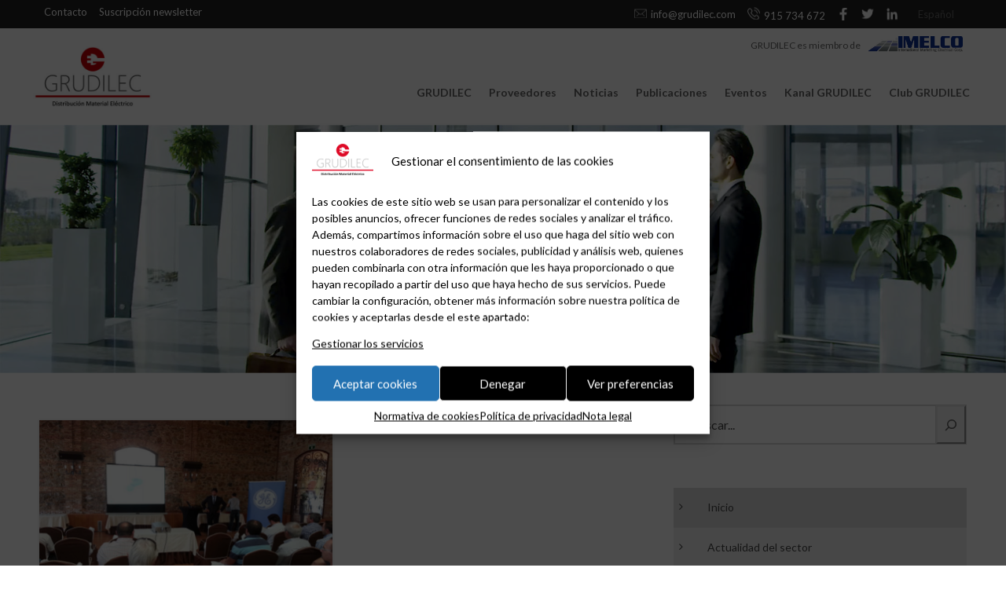

--- FILE ---
content_type: text/html; charset=UTF-8
request_url: https://grudilec.com/tag/telerec/
body_size: 19595
content:
<!DOCTYPE html>
<html lang="es-ES" class="no-js">
<head>
	<meta charset="UTF-8">
	<meta name="viewport" content="width=device-width, initial-scale=1.0, maximum-scale=1.0, user-scalable=0">
	<link rel="profile" href="http://gmpg.org/xfn/11">
	<link rel="pingback" href="https://grudilec.com/xmlrpc.php">
	
	<!--link rel="stylesheet" href="/wp-content/leaflet/leaflet.css" />
	<script src="/wp-content/leaflet/leaflet-src.js"></script>
	
	<link rel="stylesheet" href="/wp-content/Leaflet.markercluster-1.4.1/dist/MarkerCluster.css" />
	<link rel="stylesheet" href="/wp-content/Leaflet.markercluster-1.4.1./dist/MarkerCluster.Default.css" />
	<script src="/wp-content/Leaflet.markercluster-1.4.1/dist/leaflet.markercluster-src.js"></script-->
	
	<link rel="stylesheet" href="https://cdnjs.cloudflare.com/ajax/libs/leaflet/1.7.1/leaflet.css" />
<link rel="stylesheet" href="https://cdnjs.cloudflare.com/ajax/libs/leaflet.markercluster/1.4.1/MarkerCluster.css" />
<link rel="stylesheet" href="https://cdnjs.cloudflare.com/ajax/libs/leaflet.markercluster/1.5.0/MarkerCluster.Default.min.css" />

<script src="https://cdnjs.cloudflare.com/ajax/libs/leaflet/1.7.1/leaflet.js"></script>
<script src="https://cdnjs.cloudflare.com/ajax/libs/leaflet.markercluster/1.4.1/leaflet.markercluster.js"></script>

	
	<meta name='robots' content='index, follow, max-image-preview:large, max-snippet:-1, max-video-preview:-1' />
	<style>img:is([sizes="auto" i], [sizes^="auto," i]) { contain-intrinsic-size: 3000px 1500px }</style>
	<link rel="alternate" hreflang="es" href="https://grudilec.com/tag/telerec/" />
<link rel="alternate" hreflang="x-default" href="https://grudilec.com/tag/telerec/" />

	<!-- This site is optimized with the Yoast SEO plugin v25.0 - https://yoast.com/wordpress/plugins/seo/ -->
	<title>TELEREC archivos - GRUDILEC</title>
	<link rel="canonical" href="https://grudilec.com/tag/telerec/" />
	<meta property="og:locale" content="es_ES" />
	<meta property="og:type" content="article" />
	<meta property="og:title" content="TELEREC archivos - GRUDILEC" />
	<meta property="og:url" content="https://grudilec.com/tag/telerec/" />
	<meta property="og:site_name" content="GRUDILEC" />
	<meta name="twitter:card" content="summary_large_image" />
	<script type="application/ld+json" class="yoast-schema-graph">{"@context":"https://schema.org","@graph":[{"@type":"CollectionPage","@id":"https://grudilec.com/tag/telerec/","url":"https://grudilec.com/tag/telerec/","name":"TELEREC archivos - GRUDILEC","isPartOf":{"@id":"https://grudilec.com/#website"},"primaryImageOfPage":{"@id":"https://grudilec.com/tag/telerec/#primaryimage"},"image":{"@id":"https://grudilec.com/tag/telerec/#primaryimage"},"thumbnailUrl":"https://grudilec.com/wp-content/uploads/gemesur.jpg","breadcrumb":{"@id":"https://grudilec.com/tag/telerec/#breadcrumb"},"inLanguage":"es"},{"@type":"ImageObject","inLanguage":"es","@id":"https://grudilec.com/tag/telerec/#primaryimage","url":"https://grudilec.com/wp-content/uploads/gemesur.jpg","contentUrl":"https://grudilec.com/wp-content/uploads/gemesur.jpg","width":750,"height":494},{"@type":"BreadcrumbList","@id":"https://grudilec.com/tag/telerec/#breadcrumb","itemListElement":[{"@type":"ListItem","position":1,"name":"Portada","item":"https://grudilec.com/"},{"@type":"ListItem","position":2,"name":"TELEREC"}]},{"@type":"WebSite","@id":"https://grudilec.com/#website","url":"https://grudilec.com/","name":"GRUDILEC","description":"","potentialAction":[{"@type":"SearchAction","target":{"@type":"EntryPoint","urlTemplate":"https://grudilec.com/?s={search_term_string}"},"query-input":{"@type":"PropertyValueSpecification","valueRequired":true,"valueName":"search_term_string"}}],"inLanguage":"es"}]}</script>
	<!-- / Yoast SEO plugin. -->


<link rel='dns-prefetch' href='//stackpath.bootstrapcdn.com' />
<link rel='dns-prefetch' href='//fonts.googleapis.com' />
<link rel="alternate" type="application/rss+xml" title="GRUDILEC &raquo; Feed" href="https://grudilec.com/feed/" />
<link rel="alternate" type="application/rss+xml" title="GRUDILEC &raquo; Etiqueta TELEREC del feed" href="https://grudilec.com/tag/telerec/feed/" />
		<!-- This site uses the Google Analytics by ExactMetrics plugin v8.5.3 - Using Analytics tracking - https://www.exactmetrics.com/ -->
		<!-- Nota: ExactMetrics no está actualmente configurado en este sitio. El dueño del sitio necesita identificarse usando su cuenta de Google Analytics en el panel de ajustes de ExactMetrics. -->
					<!-- No tracking code set -->
				<!-- / Google Analytics by ExactMetrics -->
		<script type="text/javascript">
/* <![CDATA[ */
window._wpemojiSettings = {"baseUrl":"https:\/\/s.w.org\/images\/core\/emoji\/15.1.0\/72x72\/","ext":".png","svgUrl":"https:\/\/s.w.org\/images\/core\/emoji\/15.1.0\/svg\/","svgExt":".svg","source":{"concatemoji":"https:\/\/grudilec.com\/wp-includes\/js\/wp-emoji-release.min.js?ver=6.8.1"}};
/*! This file is auto-generated */
!function(i,n){var o,s,e;function c(e){try{var t={supportTests:e,timestamp:(new Date).valueOf()};sessionStorage.setItem(o,JSON.stringify(t))}catch(e){}}function p(e,t,n){e.clearRect(0,0,e.canvas.width,e.canvas.height),e.fillText(t,0,0);var t=new Uint32Array(e.getImageData(0,0,e.canvas.width,e.canvas.height).data),r=(e.clearRect(0,0,e.canvas.width,e.canvas.height),e.fillText(n,0,0),new Uint32Array(e.getImageData(0,0,e.canvas.width,e.canvas.height).data));return t.every(function(e,t){return e===r[t]})}function u(e,t,n){switch(t){case"flag":return n(e,"\ud83c\udff3\ufe0f\u200d\u26a7\ufe0f","\ud83c\udff3\ufe0f\u200b\u26a7\ufe0f")?!1:!n(e,"\ud83c\uddfa\ud83c\uddf3","\ud83c\uddfa\u200b\ud83c\uddf3")&&!n(e,"\ud83c\udff4\udb40\udc67\udb40\udc62\udb40\udc65\udb40\udc6e\udb40\udc67\udb40\udc7f","\ud83c\udff4\u200b\udb40\udc67\u200b\udb40\udc62\u200b\udb40\udc65\u200b\udb40\udc6e\u200b\udb40\udc67\u200b\udb40\udc7f");case"emoji":return!n(e,"\ud83d\udc26\u200d\ud83d\udd25","\ud83d\udc26\u200b\ud83d\udd25")}return!1}function f(e,t,n){var r="undefined"!=typeof WorkerGlobalScope&&self instanceof WorkerGlobalScope?new OffscreenCanvas(300,150):i.createElement("canvas"),a=r.getContext("2d",{willReadFrequently:!0}),o=(a.textBaseline="top",a.font="600 32px Arial",{});return e.forEach(function(e){o[e]=t(a,e,n)}),o}function t(e){var t=i.createElement("script");t.src=e,t.defer=!0,i.head.appendChild(t)}"undefined"!=typeof Promise&&(o="wpEmojiSettingsSupports",s=["flag","emoji"],n.supports={everything:!0,everythingExceptFlag:!0},e=new Promise(function(e){i.addEventListener("DOMContentLoaded",e,{once:!0})}),new Promise(function(t){var n=function(){try{var e=JSON.parse(sessionStorage.getItem(o));if("object"==typeof e&&"number"==typeof e.timestamp&&(new Date).valueOf()<e.timestamp+604800&&"object"==typeof e.supportTests)return e.supportTests}catch(e){}return null}();if(!n){if("undefined"!=typeof Worker&&"undefined"!=typeof OffscreenCanvas&&"undefined"!=typeof URL&&URL.createObjectURL&&"undefined"!=typeof Blob)try{var e="postMessage("+f.toString()+"("+[JSON.stringify(s),u.toString(),p.toString()].join(",")+"));",r=new Blob([e],{type:"text/javascript"}),a=new Worker(URL.createObjectURL(r),{name:"wpTestEmojiSupports"});return void(a.onmessage=function(e){c(n=e.data),a.terminate(),t(n)})}catch(e){}c(n=f(s,u,p))}t(n)}).then(function(e){for(var t in e)n.supports[t]=e[t],n.supports.everything=n.supports.everything&&n.supports[t],"flag"!==t&&(n.supports.everythingExceptFlag=n.supports.everythingExceptFlag&&n.supports[t]);n.supports.everythingExceptFlag=n.supports.everythingExceptFlag&&!n.supports.flag,n.DOMReady=!1,n.readyCallback=function(){n.DOMReady=!0}}).then(function(){return e}).then(function(){var e;n.supports.everything||(n.readyCallback(),(e=n.source||{}).concatemoji?t(e.concatemoji):e.wpemoji&&e.twemoji&&(t(e.twemoji),t(e.wpemoji)))}))}((window,document),window._wpemojiSettings);
/* ]]> */
</script>
<link rel='stylesheet' id='et-frontend-style-css' href='https://grudilec.com/wp-content/plugins/everest-tab-lite/assets/css//et-style.css?ver=2.0.5' type='text/css' media='all' />
<link rel='stylesheet' id='etl-block-editor-css' href='https://grudilec.com/wp-content/plugins/everest-tab-lite/includes/etl-block/etl-block.css?ver=2.0.5' type='text/css' media='all' />
<link rel='stylesheet' id='et_fontawesome_style-css' href='https://grudilec.com/wp-content/plugins/everest-tab-lite/assets/css/available_icons/font-awesome/font-awesome.min.css?ver=2.0.5' type='text/css' media='all' />
<link rel='stylesheet' id='et-animate-style-css' href='https://grudilec.com/wp-content/plugins/everest-tab-lite/assets/css/animate.css?ver=2.0.5' type='text/css' media='all' />
<style id='wp-emoji-styles-inline-css' type='text/css'>

	img.wp-smiley, img.emoji {
		display: inline !important;
		border: none !important;
		box-shadow: none !important;
		height: 1em !important;
		width: 1em !important;
		margin: 0 0.07em !important;
		vertical-align: -0.1em !important;
		background: none !important;
		padding: 0 !important;
	}
</style>
<link rel='stylesheet' id='wp-block-library-css' href='https://grudilec.com/wp-includes/css/dist/block-library/style.min.css?ver=6.8.1' type='text/css' media='all' />
<style id='classic-theme-styles-inline-css' type='text/css'>
/*! This file is auto-generated */
.wp-block-button__link{color:#fff;background-color:#32373c;border-radius:9999px;box-shadow:none;text-decoration:none;padding:calc(.667em + 2px) calc(1.333em + 2px);font-size:1.125em}.wp-block-file__button{background:#32373c;color:#fff;text-decoration:none}
</style>
<style id='global-styles-inline-css' type='text/css'>
:root{--wp--preset--aspect-ratio--square: 1;--wp--preset--aspect-ratio--4-3: 4/3;--wp--preset--aspect-ratio--3-4: 3/4;--wp--preset--aspect-ratio--3-2: 3/2;--wp--preset--aspect-ratio--2-3: 2/3;--wp--preset--aspect-ratio--16-9: 16/9;--wp--preset--aspect-ratio--9-16: 9/16;--wp--preset--color--black: #000000;--wp--preset--color--cyan-bluish-gray: #abb8c3;--wp--preset--color--white: #ffffff;--wp--preset--color--pale-pink: #f78da7;--wp--preset--color--vivid-red: #cf2e2e;--wp--preset--color--luminous-vivid-orange: #ff6900;--wp--preset--color--luminous-vivid-amber: #fcb900;--wp--preset--color--light-green-cyan: #7bdcb5;--wp--preset--color--vivid-green-cyan: #00d084;--wp--preset--color--pale-cyan-blue: #8ed1fc;--wp--preset--color--vivid-cyan-blue: #0693e3;--wp--preset--color--vivid-purple: #9b51e0;--wp--preset--gradient--vivid-cyan-blue-to-vivid-purple: linear-gradient(135deg,rgba(6,147,227,1) 0%,rgb(155,81,224) 100%);--wp--preset--gradient--light-green-cyan-to-vivid-green-cyan: linear-gradient(135deg,rgb(122,220,180) 0%,rgb(0,208,130) 100%);--wp--preset--gradient--luminous-vivid-amber-to-luminous-vivid-orange: linear-gradient(135deg,rgba(252,185,0,1) 0%,rgba(255,105,0,1) 100%);--wp--preset--gradient--luminous-vivid-orange-to-vivid-red: linear-gradient(135deg,rgba(255,105,0,1) 0%,rgb(207,46,46) 100%);--wp--preset--gradient--very-light-gray-to-cyan-bluish-gray: linear-gradient(135deg,rgb(238,238,238) 0%,rgb(169,184,195) 100%);--wp--preset--gradient--cool-to-warm-spectrum: linear-gradient(135deg,rgb(74,234,220) 0%,rgb(151,120,209) 20%,rgb(207,42,186) 40%,rgb(238,44,130) 60%,rgb(251,105,98) 80%,rgb(254,248,76) 100%);--wp--preset--gradient--blush-light-purple: linear-gradient(135deg,rgb(255,206,236) 0%,rgb(152,150,240) 100%);--wp--preset--gradient--blush-bordeaux: linear-gradient(135deg,rgb(254,205,165) 0%,rgb(254,45,45) 50%,rgb(107,0,62) 100%);--wp--preset--gradient--luminous-dusk: linear-gradient(135deg,rgb(255,203,112) 0%,rgb(199,81,192) 50%,rgb(65,88,208) 100%);--wp--preset--gradient--pale-ocean: linear-gradient(135deg,rgb(255,245,203) 0%,rgb(182,227,212) 50%,rgb(51,167,181) 100%);--wp--preset--gradient--electric-grass: linear-gradient(135deg,rgb(202,248,128) 0%,rgb(113,206,126) 100%);--wp--preset--gradient--midnight: linear-gradient(135deg,rgb(2,3,129) 0%,rgb(40,116,252) 100%);--wp--preset--font-size--small: 13px;--wp--preset--font-size--medium: 20px;--wp--preset--font-size--large: 36px;--wp--preset--font-size--x-large: 42px;--wp--preset--spacing--20: 0.44rem;--wp--preset--spacing--30: 0.67rem;--wp--preset--spacing--40: 1rem;--wp--preset--spacing--50: 1.5rem;--wp--preset--spacing--60: 2.25rem;--wp--preset--spacing--70: 3.38rem;--wp--preset--spacing--80: 5.06rem;--wp--preset--shadow--natural: 6px 6px 9px rgba(0, 0, 0, 0.2);--wp--preset--shadow--deep: 12px 12px 50px rgba(0, 0, 0, 0.4);--wp--preset--shadow--sharp: 6px 6px 0px rgba(0, 0, 0, 0.2);--wp--preset--shadow--outlined: 6px 6px 0px -3px rgba(255, 255, 255, 1), 6px 6px rgba(0, 0, 0, 1);--wp--preset--shadow--crisp: 6px 6px 0px rgba(0, 0, 0, 1);}:where(.is-layout-flex){gap: 0.5em;}:where(.is-layout-grid){gap: 0.5em;}body .is-layout-flex{display: flex;}.is-layout-flex{flex-wrap: wrap;align-items: center;}.is-layout-flex > :is(*, div){margin: 0;}body .is-layout-grid{display: grid;}.is-layout-grid > :is(*, div){margin: 0;}:where(.wp-block-columns.is-layout-flex){gap: 2em;}:where(.wp-block-columns.is-layout-grid){gap: 2em;}:where(.wp-block-post-template.is-layout-flex){gap: 1.25em;}:where(.wp-block-post-template.is-layout-grid){gap: 1.25em;}.has-black-color{color: var(--wp--preset--color--black) !important;}.has-cyan-bluish-gray-color{color: var(--wp--preset--color--cyan-bluish-gray) !important;}.has-white-color{color: var(--wp--preset--color--white) !important;}.has-pale-pink-color{color: var(--wp--preset--color--pale-pink) !important;}.has-vivid-red-color{color: var(--wp--preset--color--vivid-red) !important;}.has-luminous-vivid-orange-color{color: var(--wp--preset--color--luminous-vivid-orange) !important;}.has-luminous-vivid-amber-color{color: var(--wp--preset--color--luminous-vivid-amber) !important;}.has-light-green-cyan-color{color: var(--wp--preset--color--light-green-cyan) !important;}.has-vivid-green-cyan-color{color: var(--wp--preset--color--vivid-green-cyan) !important;}.has-pale-cyan-blue-color{color: var(--wp--preset--color--pale-cyan-blue) !important;}.has-vivid-cyan-blue-color{color: var(--wp--preset--color--vivid-cyan-blue) !important;}.has-vivid-purple-color{color: var(--wp--preset--color--vivid-purple) !important;}.has-black-background-color{background-color: var(--wp--preset--color--black) !important;}.has-cyan-bluish-gray-background-color{background-color: var(--wp--preset--color--cyan-bluish-gray) !important;}.has-white-background-color{background-color: var(--wp--preset--color--white) !important;}.has-pale-pink-background-color{background-color: var(--wp--preset--color--pale-pink) !important;}.has-vivid-red-background-color{background-color: var(--wp--preset--color--vivid-red) !important;}.has-luminous-vivid-orange-background-color{background-color: var(--wp--preset--color--luminous-vivid-orange) !important;}.has-luminous-vivid-amber-background-color{background-color: var(--wp--preset--color--luminous-vivid-amber) !important;}.has-light-green-cyan-background-color{background-color: var(--wp--preset--color--light-green-cyan) !important;}.has-vivid-green-cyan-background-color{background-color: var(--wp--preset--color--vivid-green-cyan) !important;}.has-pale-cyan-blue-background-color{background-color: var(--wp--preset--color--pale-cyan-blue) !important;}.has-vivid-cyan-blue-background-color{background-color: var(--wp--preset--color--vivid-cyan-blue) !important;}.has-vivid-purple-background-color{background-color: var(--wp--preset--color--vivid-purple) !important;}.has-black-border-color{border-color: var(--wp--preset--color--black) !important;}.has-cyan-bluish-gray-border-color{border-color: var(--wp--preset--color--cyan-bluish-gray) !important;}.has-white-border-color{border-color: var(--wp--preset--color--white) !important;}.has-pale-pink-border-color{border-color: var(--wp--preset--color--pale-pink) !important;}.has-vivid-red-border-color{border-color: var(--wp--preset--color--vivid-red) !important;}.has-luminous-vivid-orange-border-color{border-color: var(--wp--preset--color--luminous-vivid-orange) !important;}.has-luminous-vivid-amber-border-color{border-color: var(--wp--preset--color--luminous-vivid-amber) !important;}.has-light-green-cyan-border-color{border-color: var(--wp--preset--color--light-green-cyan) !important;}.has-vivid-green-cyan-border-color{border-color: var(--wp--preset--color--vivid-green-cyan) !important;}.has-pale-cyan-blue-border-color{border-color: var(--wp--preset--color--pale-cyan-blue) !important;}.has-vivid-cyan-blue-border-color{border-color: var(--wp--preset--color--vivid-cyan-blue) !important;}.has-vivid-purple-border-color{border-color: var(--wp--preset--color--vivid-purple) !important;}.has-vivid-cyan-blue-to-vivid-purple-gradient-background{background: var(--wp--preset--gradient--vivid-cyan-blue-to-vivid-purple) !important;}.has-light-green-cyan-to-vivid-green-cyan-gradient-background{background: var(--wp--preset--gradient--light-green-cyan-to-vivid-green-cyan) !important;}.has-luminous-vivid-amber-to-luminous-vivid-orange-gradient-background{background: var(--wp--preset--gradient--luminous-vivid-amber-to-luminous-vivid-orange) !important;}.has-luminous-vivid-orange-to-vivid-red-gradient-background{background: var(--wp--preset--gradient--luminous-vivid-orange-to-vivid-red) !important;}.has-very-light-gray-to-cyan-bluish-gray-gradient-background{background: var(--wp--preset--gradient--very-light-gray-to-cyan-bluish-gray) !important;}.has-cool-to-warm-spectrum-gradient-background{background: var(--wp--preset--gradient--cool-to-warm-spectrum) !important;}.has-blush-light-purple-gradient-background{background: var(--wp--preset--gradient--blush-light-purple) !important;}.has-blush-bordeaux-gradient-background{background: var(--wp--preset--gradient--blush-bordeaux) !important;}.has-luminous-dusk-gradient-background{background: var(--wp--preset--gradient--luminous-dusk) !important;}.has-pale-ocean-gradient-background{background: var(--wp--preset--gradient--pale-ocean) !important;}.has-electric-grass-gradient-background{background: var(--wp--preset--gradient--electric-grass) !important;}.has-midnight-gradient-background{background: var(--wp--preset--gradient--midnight) !important;}.has-small-font-size{font-size: var(--wp--preset--font-size--small) !important;}.has-medium-font-size{font-size: var(--wp--preset--font-size--medium) !important;}.has-large-font-size{font-size: var(--wp--preset--font-size--large) !important;}.has-x-large-font-size{font-size: var(--wp--preset--font-size--x-large) !important;}
:where(.wp-block-post-template.is-layout-flex){gap: 1.25em;}:where(.wp-block-post-template.is-layout-grid){gap: 1.25em;}
:where(.wp-block-columns.is-layout-flex){gap: 2em;}:where(.wp-block-columns.is-layout-grid){gap: 2em;}
:root :where(.wp-block-pullquote){font-size: 1.5em;line-height: 1.6;}
</style>
<link rel='stylesheet' id='inf-font-awesome-css' href='https://grudilec.com/wp-content/plugins/blog-designer-pack/assets/css/font-awesome.min.css?ver=4.0.2' type='text/css' media='all' />
<link rel='stylesheet' id='owl-carousel-css' href='https://grudilec.com/wp-content/plugins/blog-designer-pack/assets/css/owl.carousel.min.css?ver=4.0.2' type='text/css' media='all' />
<link rel='stylesheet' id='bdpp-public-style-css' href='https://grudilec.com/wp-content/plugins/blog-designer-pack/assets/css/bdpp-public.min.css?ver=4.0.2' type='text/css' media='all' />
<link rel='stylesheet' id='contact-form-7-css' href='https://grudilec.com/wp-content/plugins/contact-form-7/includes/css/styles.css?ver=6.0.6' type='text/css' media='all' />
<link rel='stylesheet' id='gdlr-core-google-font-css' href='https://fonts.googleapis.com/css?family=Lato%3A100%2C100italic%2C300%2C300italic%2Cregular%2Citalic%2C700%2C700italic%2C900%2C900italic&#038;subset=latin%2Clatin-ext&#038;ver=6.8.1' type='text/css' media='all' />
<link rel='stylesheet' id='gdlr-core-plugin-css' href='https://grudilec.com/wp-content/plugins/goodlayers-core/plugins/combine/style.css?ver=6.8.1' type='text/css' media='all' />
<link rel='stylesheet' id='gdlr-core-page-builder-css' href='https://grudilec.com/wp-content/plugins/goodlayers-core/include/css/page-builder.css?ver=6.8.1' type='text/css' media='all' />
<link rel='stylesheet' id='rs-plugin-settings-css' href='https://grudilec.com/wp-content/plugins/revslider/public/assets/css/rs6.css?ver=6.2.22' type='text/css' media='all' />
<style id='rs-plugin-settings-inline-css' type='text/css'>
#rs-demo-id {}
</style>
<link rel='stylesheet' id='super-rss-reader-css' href='https://grudilec.com/wp-content/plugins/super-rss-reader-pro/public/css/style.min.css?ver=4.0' type='text/css' media='all' />
<link rel='stylesheet' id='wpgp-youtube-gallery-css' href='https://grudilec.com/wp-content/plugins/video-gallery-playlist/public/css/wpgp-youtube-gallery-public.css?ver=2.4.0' type='text/css' media='all' />
<link rel='stylesheet' id='wpml-legacy-horizontal-list-0-css' href='https://grudilec.com/wp-content/plugins/sitepress-multilingual-cms/templates/language-switchers/legacy-list-horizontal/style.min.css?ver=1' type='text/css' media='all' />
<link rel='stylesheet' id='wpml-menu-item-0-css' href='https://grudilec.com/wp-content/plugins/sitepress-multilingual-cms/templates/language-switchers/menu-item/style.min.css?ver=1' type='text/css' media='all' />
<style id='wpml-menu-item-0-inline-css' type='text/css'>
.wpml-ls-slot-4.wpml-ls-current-language, .wpml-ls-slot-4.wpml-ls-current-language a, .wpml-ls-slot-4.wpml-ls-current-language a:visited{color:#ffffff;}.wpml-ls-slot-4.wpml-ls-current-language:hover, .wpml-ls-slot-4.wpml-ls-current-language:hover a, .wpml-ls-slot-4.wpml-ls-current-language a:hover{color:#ffffff;}
</style>
<link rel='stylesheet' id='cmplz-general-css' href='https://grudilec.com/wp-content/plugins/complianz-gdpr/assets/css/cookieblocker.min.css?ver=1744794934' type='text/css' media='all' />
<link rel='stylesheet' id='bootstrap_css-css' href='https://stackpath.bootstrapcdn.com/bootstrap/4.1.3/css/bootstrap.min.css?ver=4.1.3' type='text/css' media='all' />
<link rel='stylesheet' id='infinite-style-core-css' href='https://grudilec.com/wp-content/themes/grudilec/css/style-core.css?ver=6.8.1' type='text/css' media='all' />
<link rel='stylesheet' id='infinite-child-theme-style-css' href='https://grudilec.com/wp-content/themes/grudilec-child/style.css?ver=6.8.1' type='text/css' media='all' />
<link rel='stylesheet' id='infinite-custom-style-css' href='https://grudilec.com/wp-content/uploads/gdlr-style-custom.css?1715853742&#038;ver=6.8.1' type='text/css' media='all' />
<link rel='stylesheet' id='__EPYT__style-css' href='https://grudilec.com/wp-content/plugins/youtube-embed-plus/styles/ytprefs.min.css?ver=14.2.2' type='text/css' media='all' />
<style id='__EPYT__style-inline-css' type='text/css'>

                .epyt-gallery-thumb {
                        width: 33.333%;
                }
                
</style>
<script type="text/javascript" src="https://grudilec.com/wp-includes/js/jquery/jquery.min.js?ver=3.7.1" id="jquery-core-js"></script>
<script type="text/javascript" src="https://grudilec.com/wp-includes/js/jquery/jquery-migrate.min.js?ver=3.4.1" id="jquery-migrate-js"></script>
<script type="text/javascript" src="https://grudilec.com/wp-content/plugins/everest-tab-lite/assets/js/frontend/et-frontend-script.js?ver=2.0.5" id="et-frontend-script-js"></script>
<script type="text/javascript" id="3d-flip-book-client-locale-loader-js-extra">
/* <![CDATA[ */
var FB3D_CLIENT_LOCALE = {"ajaxurl":"https:\/\/grudilec.com\/wp-admin\/admin-ajax.php","dictionary":{"Table of contents":"Table of contents","Close":"Close","Bookmarks":"Bookmarks","Thumbnails":"Thumbnails","Search":"Search","Share":"Share","Facebook":"Facebook","Twitter":"Twitter","Email":"Email","Play":"Play","Previous page":"Previous page","Next page":"Next page","Zoom in":"Zoom in","Zoom out":"Zoom out","Fit view":"Fit view","Auto play":"Auto play","Full screen":"Full screen","More":"More","Smart pan":"Smart pan","Single page":"Single page","Sounds":"Sounds","Stats":"Stats","Print":"Print","Download":"Download","Goto first page":"Goto first page","Goto last page":"Goto last page"},"images":"https:\/\/grudilec.com\/wp-content\/plugins\/interactive-3d-flipbook-powered-physics-engine\/assets\/images\/","jsData":{"urls":[],"posts":{"ids_mis":[],"ids":[]},"pages":[],"firstPages":[],"bookCtrlProps":[],"bookTemplates":[]},"key":"3d-flip-book","pdfJS":{"pdfJsLib":"https:\/\/grudilec.com\/wp-content\/plugins\/interactive-3d-flipbook-powered-physics-engine\/assets\/js\/pdf.min.js?ver=4.3.136","pdfJsWorker":"https:\/\/grudilec.com\/wp-content\/plugins\/interactive-3d-flipbook-powered-physics-engine\/assets\/js\/pdf.worker.js?ver=4.3.136","stablePdfJsLib":"https:\/\/grudilec.com\/wp-content\/plugins\/interactive-3d-flipbook-powered-physics-engine\/assets\/js\/stable\/pdf.min.js?ver=2.5.207","stablePdfJsWorker":"https:\/\/grudilec.com\/wp-content\/plugins\/interactive-3d-flipbook-powered-physics-engine\/assets\/js\/stable\/pdf.worker.js?ver=2.5.207","pdfJsCMapUrl":"https:\/\/grudilec.com\/wp-content\/plugins\/interactive-3d-flipbook-powered-physics-engine\/assets\/cmaps\/"},"cacheurl":"https:\/\/grudilec.com\/wp-content\/uploads\/3d-flip-book\/cache\/","pluginsurl":"https:\/\/grudilec.com\/wp-content\/plugins\/","pluginurl":"https:\/\/grudilec.com\/wp-content\/plugins\/interactive-3d-flipbook-powered-physics-engine\/","thumbnailSize":{"width":"250","height":"300"},"version":"1.16.16"};
/* ]]> */
</script>
<script type="text/javascript" src="https://grudilec.com/wp-content/plugins/interactive-3d-flipbook-powered-physics-engine/assets/js/client-locale-loader.js?ver=1.16.16" id="3d-flip-book-client-locale-loader-js" async="async" data-wp-strategy="async"></script>
<script type="text/javascript" src="https://grudilec.com/wp-content/plugins/revslider/public/assets/js/rbtools.min.js?ver=6.2.22" id="tp-tools-js"></script>
<script type="text/javascript" src="https://grudilec.com/wp-content/plugins/revslider/public/assets/js/rs6.min.js?ver=6.2.22" id="revmin-js"></script>
<script type="text/javascript" src="https://grudilec.com/wp-content/plugins/super-rss-reader-pro/public/js/jquery.easy-ticker.min.js?ver=4.0" id="jquery-easy-ticker-js"></script>
<script type="text/javascript" src="https://grudilec.com/wp-content/plugins/super-rss-reader-pro/public/js/script.min.js?ver=4.0" id="super-rss-reader-js"></script>
<script type="text/javascript" src="https://grudilec.com/wp-content/plugins/video-gallery-playlist/public/js/wpgp-youtube-gallery-public.js?ver=2.4.0" id="wpgp-youtube-gallery-js"></script>
<script type="text/javascript" id="wpml-browser-redirect-js-extra">
/* <![CDATA[ */
var wpml_browser_redirect_params = {"pageLanguage":"es","languageUrls":{"es_es":"https:\/\/grudilec.com\/tag\/telerec\/","es":"https:\/\/grudilec.com\/tag\/telerec\/"},"cookie":{"name":"_icl_visitor_lang_js","domain":"grudilec.com","path":"\/","expiration":24}};
/* ]]> */
</script>
<script type="text/javascript" src="https://grudilec.com/wp-content/plugins/sitepress-multilingual-cms/dist/js/browser-redirect/app.js?ver=474000" id="wpml-browser-redirect-js"></script>
<script data-service="youtube" data-category="marketing" type="text/plain" id="__ytprefs__-js-extra">
/* <![CDATA[ */
var _EPYT_ = {"ajaxurl":"https:\/\/grudilec.com\/wp-admin\/admin-ajax.php","security":"0c9964b606","gallery_scrolloffset":"20","eppathtoscripts":"https:\/\/grudilec.com\/wp-content\/plugins\/youtube-embed-plus\/scripts\/","eppath":"https:\/\/grudilec.com\/wp-content\/plugins\/youtube-embed-plus\/","epresponsiveselector":"[\"iframe.__youtube_prefs__\"]","epdovol":"1","version":"14.2.2","evselector":"iframe.__youtube_prefs__[src], iframe[src*=\"youtube.com\/embed\/\"], iframe[src*=\"youtube-nocookie.com\/embed\/\"]","ajax_compat":"","maxres_facade":"eager","ytapi_load":"light","pause_others":"1","stopMobileBuffer":"1","facade_mode":"","not_live_on_channel":""};
/* ]]> */
</script>
<script type="text/javascript" src="https://grudilec.com/wp-content/plugins/youtube-embed-plus/scripts/ytprefs.min.js?ver=14.2.2" id="__ytprefs__-js"></script>
<link rel="https://api.w.org/" href="https://grudilec.com/wp-json/" /><link rel="alternate" title="JSON" type="application/json" href="https://grudilec.com/wp-json/wp/v2/tags/474" /><link rel="EditURI" type="application/rsd+xml" title="RSD" href="https://grudilec.com/xmlrpc.php?rsd" />
<meta name="generator" content="WordPress 6.8.1" />
<meta name="generator" content="WPML ver:4.7.4 stt:2;" />
<script>readMoreArgs = []</script><script type="text/javascript">
				EXPM_VERSION=3.485;EXPM_AJAX_URL='https://grudilec.com/wp-admin/admin-ajax.php';
			function yrmAddEvent(element, eventName, fn) {
				if (element.addEventListener)
					element.addEventListener(eventName, fn, false);
				else if (element.attachEvent)
					element.attachEvent('on' + eventName, fn);
			}
			</script><!-- Google Tag Manager -->
<script>(function(w,d,s,l,i){w[l]=w[l]||[];w[l].push({'gtm.start':
new Date().getTime(),event:'gtm.js'});var f=d.getElementsByTagName(s)[0],
j=d.createElement(s),dl=l!='dataLayer'?'&l='+l:'';j.async=true;j.src=
'https://www.googletagmanager.com/gtm.js?id='+i+dl;f.parentNode.insertBefore(j,f);
})(window,document,'script','dataLayer','GTM-TBVJPGH');</script>
<!-- End Google Tag Manager -->			<style>.cmplz-hidden {
					display: none !important;
				}</style><!--[if lt IE 9]>
<script src="https://grudilec.com/wp-content/themes/grudilec/js/html5.js"></script>
<![endif]-->
<meta name="generator" content="Powered by Slider Revolution 6.2.22 - responsive, Mobile-Friendly Slider Plugin for WordPress with comfortable drag and drop interface." />
<link rel="icon" href="https://grudilec.com/wp-content/uploads/cropped-grudilec_ico-1-32x32.png" sizes="32x32" />
<link rel="icon" href="https://grudilec.com/wp-content/uploads/cropped-grudilec_ico-1-192x192.png" sizes="192x192" />
<link rel="apple-touch-icon" href="https://grudilec.com/wp-content/uploads/cropped-grudilec_ico-1-180x180.png" />
<meta name="msapplication-TileImage" content="https://grudilec.com/wp-content/uploads/cropped-grudilec_ico-1-270x270.png" />
<script type="text/javascript">function setREVStartSize(e){
			//window.requestAnimationFrame(function() {				 
				window.RSIW = window.RSIW===undefined ? window.innerWidth : window.RSIW;	
				window.RSIH = window.RSIH===undefined ? window.innerHeight : window.RSIH;	
				try {								
					var pw = document.getElementById(e.c).parentNode.offsetWidth,
						newh;
					pw = pw===0 || isNaN(pw) ? window.RSIW : pw;
					e.tabw = e.tabw===undefined ? 0 : parseInt(e.tabw);
					e.thumbw = e.thumbw===undefined ? 0 : parseInt(e.thumbw);
					e.tabh = e.tabh===undefined ? 0 : parseInt(e.tabh);
					e.thumbh = e.thumbh===undefined ? 0 : parseInt(e.thumbh);
					e.tabhide = e.tabhide===undefined ? 0 : parseInt(e.tabhide);
					e.thumbhide = e.thumbhide===undefined ? 0 : parseInt(e.thumbhide);
					e.mh = e.mh===undefined || e.mh=="" || e.mh==="auto" ? 0 : parseInt(e.mh,0);		
					if(e.layout==="fullscreen" || e.l==="fullscreen") 						
						newh = Math.max(e.mh,window.RSIH);					
					else{					
						e.gw = Array.isArray(e.gw) ? e.gw : [e.gw];
						for (var i in e.rl) if (e.gw[i]===undefined || e.gw[i]===0) e.gw[i] = e.gw[i-1];					
						e.gh = e.el===undefined || e.el==="" || (Array.isArray(e.el) && e.el.length==0)? e.gh : e.el;
						e.gh = Array.isArray(e.gh) ? e.gh : [e.gh];
						for (var i in e.rl) if (e.gh[i]===undefined || e.gh[i]===0) e.gh[i] = e.gh[i-1];
											
						var nl = new Array(e.rl.length),
							ix = 0,						
							sl;					
						e.tabw = e.tabhide>=pw ? 0 : e.tabw;
						e.thumbw = e.thumbhide>=pw ? 0 : e.thumbw;
						e.tabh = e.tabhide>=pw ? 0 : e.tabh;
						e.thumbh = e.thumbhide>=pw ? 0 : e.thumbh;					
						for (var i in e.rl) nl[i] = e.rl[i]<window.RSIW ? 0 : e.rl[i];
						sl = nl[0];									
						for (var i in nl) if (sl>nl[i] && nl[i]>0) { sl = nl[i]; ix=i;}															
						var m = pw>(e.gw[ix]+e.tabw+e.thumbw) ? 1 : (pw-(e.tabw+e.thumbw)) / (e.gw[ix]);					
						newh =  (e.gh[ix] * m) + (e.tabh + e.thumbh);
					}				
					if(window.rs_init_css===undefined) window.rs_init_css = document.head.appendChild(document.createElement("style"));					
					document.getElementById(e.c).height = newh+"px";
					window.rs_init_css.innerHTML += "#"+e.c+"_wrapper { height: "+newh+"px }";				
				} catch(e){
					console.log("Failure at Presize of Slider:" + e)
				}					   
			//});
		  };</script>
		<style type="text/css" id="wp-custom-css">
			#cmplz-document {max-width:100%;}
.srr-read-more {display:none;}
.srr-wrap .srr-title,.srr-wrap .srr-summary {min-height:66px;}

.srr-g-col-3 .srr-title, .srr-g-col-3 .srr-summary {min-height:100px;}

.srr-g-col-3 .srr-thumb img {
    position: inherit;
    left: inherit;
    top: inherit;
    width: 100%;
    height: inherit;
    max-width:  inherit;
    max-height:  inherit;
    transform:  inherit;
    object-fit: contain;
}
.srr-g-col-3 .srr-title {line-height:110%}

.infinite-footer-column .srr-wrap .srr-title {min-height:inherit;}
#text-3 {max-height:195px; overflow-y:hidden;}		</style>
			
	<script>
	  (function(i,s,o,g,r,a,m){i['GoogleAnalyticsObject']=r;i[r]=i[r]||function(){
	  (i[r].q=i[r].q||[]).push(arguments)},i[r].l=1*new Date();a=s.createElement(o),
	  m=s.getElementsByTagName(o)[0];a.async=1;a.src=g;m.parentNode.insertBefore(a,m)
	  })(window,document,'script','//www.google-analytics.com/analytics.js','ga');

	  ga('create', 'UA-119779262-1', 'auto');
	  ga('send', 'pageview');

	</script>
	<!-- Google Tag Manager -->
<script>(function(w,d,s,l,i){w[l]=w[l]||[];w[l].push({'gtm.start':
new Date().getTime(),event:'gtm.js'});var f=d.getElementsByTagName(s)[0],
j=d.createElement(s),dl=l!='dataLayer'?'&l='+l:'';j.async=true;j.src=
'https://www.googletagmanager.com/gtm.js?id='+i+dl;f.parentNode.insertBefore(j,f);
})(window,document,'script','dataLayer','GTM-NM7DHTJ');</script>
<!-- End Google Tag Manager -->
</head>

<body data-cmplz=2 class="archive tag tag-telerec tag-474 wp-theme-grudilec wp-child-theme-grudilec-child gdlr-core-body infinite-body infinite-body-front infinite-full gdlr-core-link-to-lightbox">
	<!-- Google Tag Manager (noscript) -->
<noscript><iframe src="https://www.googletagmanager.com/ns.html?id=GTM-NM7DHTJ"
height="0" width="0" style="display:none;visibility:hidden"></iframe></noscript>
<!-- End Google Tag Manager (noscript) -->


<div class="infinite-mobile-header-wrap" ><div class="infinite-mobile-header infinite-header-background infinite-style-slide" id="infinite-mobile-header" ><div class="infinite-mobile-header-container infinite-container" ><div class="infinite-logo  infinite-item-pdlr"><div class="infinite-logo-inner"><a href="https://grudilec.com/" ><img src="https://grudilec.com/wp-content/uploads/grudilec_logo.jpg" alt="" width="376" height="210" /></a></div></div><div class="infinite-mobile-menu-right" ><div class="infinite-mobile-menu" ><a class="infinite-mm-menu-button infinite-mobile-menu-button infinite-mobile-button-hamburger-with-border" href="#infinite-mobile-menu" ><i class="fa fa-bars" ></i></a><div class="infinite-mm-menu-wrap infinite-navigation-font" id="infinite-mobile-menu" data-slide="right" ><ul id="menu-menu-principal" class="m-menu"><li class="menu-item menu-item-type-custom menu-item-object-custom menu-item-has-children menu-item-2353"><a href="#">GRUDILEC</a>
<ul class="sub-menu">
	<li class="menu-item menu-item-type-post_type menu-item-object-page menu-item-1067"><a href="https://grudilec.com/grudilec/">GRUDILEC</a></li>
	<li class="menu-item menu-item-type-post_type menu-item-object-page menu-item-2310"><a href="https://grudilec.com/grudilec/socios-de-grudilec/">Socios de GRUDILEC</a></li>
	<li class="menu-item menu-item-type-post_type menu-item-object-page menu-item-135"><a href="https://grudilec.com/grudilec/puntos-de-venta-grudilec/">Puntos de venta GRUDILEC</a></li>
	<li class="menu-item menu-item-type-post_type menu-item-object-page menu-item-134"><a href="https://grudilec.com/grudilec/imelco/">IMELCO</a></li>
</ul>
</li>
<li class="menu-item menu-item-type-post_type menu-item-object-page menu-item-1068"><a href="https://grudilec.com/proveedores/">Proveedores</a></li>
<li class="menu-item menu-item-type-custom menu-item-object-custom menu-item-has-children menu-item-63"><a href="#">Noticias</a>
<ul class="sub-menu">
	<li class="menu-item menu-item-type-post_type menu-item-object-page menu-item-13947"><a href="https://grudilec.com/blog/">Blog</a></li>
	<li class="menu-item menu-item-type-post_type menu-item-object-page menu-item-4837"><a href="https://grudilec.com/entrevistas/">Entrevistas</a></li>
	<li class="menu-item menu-item-type-post_type menu-item-object-page menu-item-1230"><a href="https://grudilec.com/dossier-de-prensa/">Dossier de Prensa</a></li>
</ul>
</li>
<li class="menu-item menu-item-type-custom menu-item-object-custom menu-item-has-children menu-item-870"><a href="#">Publicaciones</a>
<ul class="sub-menu">
	<li class="menu-item menu-item-type-post_type menu-item-object-page menu-item-898"><a href="https://grudilec.com/boletin-grudilec-profesional/">Boletín GRUDILEC Profesional</a></li>
	<li class="menu-item menu-item-type-post_type menu-item-object-page menu-item-906"><a href="https://grudilec.com/revista-grudiella/">Revista Grudiella</a></li>
</ul>
</li>
<li class="menu-item menu-item-type-post_type menu-item-object-page menu-item-5297"><a href="https://grudilec.com/eventos/">Eventos</a></li>
<li class="menu-item menu-item-type-post_type menu-item-object-page menu-item-1123"><a href="https://grudilec.com/kanal-grudilec/">Kanal GRUDILEC</a></li>
<li class="menu-item menu-item-type-post_type menu-item-object-page menu-item-has-children menu-item-987"><a href="https://grudilec.com/club-grudilec/">Club GRUDILEC</a>
<ul class="sub-menu">
	<li class="menu-item menu-item-type-post_type menu-item-object-page menu-item-1136"><a href="https://grudilec.com/club-grudilec/">Club GRUDILEC</a></li>
	<li class="menu-item menu-item-type-post_type menu-item-object-page menu-item-1134"><a href="https://grudilec.com/club-grudilec/ofertas-club-grudilec/">Ofertas Club GRUDILEC</a></li>
</ul>
</li>
</ul></div></div></div></div></div></div><div class="infinite-body-outer-wrapper ">
		<div class="infinite-body-wrapper clearfix  infinite-with-frame">
	<div class="infinite-top-bar" ><div class="infinite-top-bar-background" ></div><div class="infinite-top-bar-container clearfix infinite-container " ><div class="infinite-top-bar-left infinite-item-pdlr"><div class="footer-menu-topleft-bar"><ul id="menu-elementos-topleft-bar" class="menu"><li class="menu-item menu-item-type-post_type menu-item-object-page menu-item-1282"><a href="https://grudilec.com/contacto/">Contacto</a></li>
<li class="menu-item menu-item-type-post_type menu-item-object-page menu-item-1285"><a href="https://grudilec.com/suscripcion-newsletter/">Suscripción newsletter</a></li>
</ul></div></div><div class="infinite-top-bar-right infinite-item-pdlr"><div class="infinite-top-bar-right-text"><div class="footer-menu-top-bar"><ul id="menu-elementos-top-bar" class="menu"><li class="menu-item menu-item-type-custom menu-item-object-custom menu-item-77"><a href="mailto:info@grudilec.com">info@grudilec.com</a></li>
<li class="menu-item menu-item-type-custom menu-item-object-custom menu-item-78"><a href="tel:+34915734672">915 734 672</a></li>
<li class="sm-fb menu-item menu-item-type-custom menu-item-object-custom menu-item-79"><a href="https://www.facebook.com/grudilec">Grudilec en Facebook</a></li>
<li class="sm-tw menu-item menu-item-type-custom menu-item-object-custom menu-item-80"><a href="https://twitter.com/GRUDILEC">Grudilec en Twitter</a></li>
<li class="sm-lin menu-item menu-item-type-custom menu-item-object-custom menu-item-81"><a href="https://www.linkedin.com/company/grudilec">Grudilec en LinkedIn</a></li>
<li class="menu-item wpml-ls-slot-4 wpml-ls-item wpml-ls-item-es wpml-ls-current-language wpml-ls-menu-item wpml-ls-first-item wpml-ls-last-item menu-item-type-wpml_ls_menu_item menu-item-object-wpml_ls_menu_item menu-item-wpml-ls-4-es"><a href="https://grudilec.com/tag/telerec/" title="Cambiar a Español"><span class="wpml-ls-native" lang="es">Español</span></a></li>
</ul></div></div></div></div></div>	
<header class="infinite-header-wrap infinite-header-style-plain  infinite-style-menu-right infinite-sticky-navigation infinite-style-fixed" >
	<div class="infinite-header-background" ></div>
	<div class="infinite-header-container  infinite-container">
			
		<div class="infinite-header-container-inner clearfix">
			<div class="infinite-logo  infinite-item-pdlr"><div class="infinite-logo-inner"><a href="https://grudilec.com/" ><img src="https://grudilec.com/wp-content/uploads/grudilec_logo.jpg" alt="" width="376" height="210" /></a></div></div>			<div class="infinite-navigation infinite-item-pdlr clearfix " >
			<div class="infinite-main-menu" id="infinite-main-menu" ><ul id="menu-menu-principal-1" class="sf-menu"><li  class="menu-item menu-item-type-custom menu-item-object-custom menu-item-has-children menu-item-2353 infinite-normal-menu"><a href="#" class="sf-with-ul-pre">GRUDILEC</a>
<ul class="sub-menu">
	<li  class="menu-item menu-item-type-post_type menu-item-object-page menu-item-1067" data-size="60"><a href="https://grudilec.com/grudilec/">GRUDILEC</a></li>
	<li  class="menu-item menu-item-type-post_type menu-item-object-page menu-item-2310" data-size="60"><a href="https://grudilec.com/grudilec/socios-de-grudilec/">Socios de GRUDILEC</a></li>
	<li  class="menu-item menu-item-type-post_type menu-item-object-page menu-item-135" data-size="60"><a href="https://grudilec.com/grudilec/puntos-de-venta-grudilec/">Puntos de venta GRUDILEC</a></li>
	<li  class="menu-item menu-item-type-post_type menu-item-object-page menu-item-134" data-size="60"><a href="https://grudilec.com/grudilec/imelco/">IMELCO</a></li>
</ul>
</li>
<li  class="menu-item menu-item-type-post_type menu-item-object-page menu-item-1068 infinite-normal-menu"><a href="https://grudilec.com/proveedores/">Proveedores</a></li>
<li  class="menu-item menu-item-type-custom menu-item-object-custom menu-item-has-children menu-item-63 infinite-normal-menu"><a href="#" class="sf-with-ul-pre">Noticias</a>
<ul class="sub-menu">
	<li  class="menu-item menu-item-type-post_type menu-item-object-page menu-item-13947" data-size="60"><a href="https://grudilec.com/blog/">Blog</a></li>
	<li  class="menu-item menu-item-type-post_type menu-item-object-page menu-item-4837" data-size="60"><a href="https://grudilec.com/entrevistas/">Entrevistas</a></li>
	<li  class="menu-item menu-item-type-post_type menu-item-object-page menu-item-1230" data-size="60"><a href="https://grudilec.com/dossier-de-prensa/">Dossier de Prensa</a></li>
</ul>
</li>
<li  class="menu-item menu-item-type-custom menu-item-object-custom menu-item-has-children menu-item-870 infinite-normal-menu"><a href="#" class="sf-with-ul-pre">Publicaciones</a>
<ul class="sub-menu">
	<li  class="menu-item menu-item-type-post_type menu-item-object-page menu-item-898" data-size="60"><a href="https://grudilec.com/boletin-grudilec-profesional/">Boletín GRUDILEC Profesional</a></li>
	<li  class="menu-item menu-item-type-post_type menu-item-object-page menu-item-906" data-size="60"><a href="https://grudilec.com/revista-grudiella/">Revista Grudiella</a></li>
</ul>
</li>
<li  class="menu-item menu-item-type-post_type menu-item-object-page menu-item-5297 infinite-normal-menu"><a href="https://grudilec.com/eventos/">Eventos</a></li>
<li  class="menu-item menu-item-type-post_type menu-item-object-page menu-item-1123 infinite-normal-menu"><a href="https://grudilec.com/kanal-grudilec/">Kanal GRUDILEC</a></li>
<li  class="menu-item menu-item-type-post_type menu-item-object-page menu-item-has-children menu-item-987 infinite-normal-menu"><a href="https://grudilec.com/club-grudilec/" class="sf-with-ul-pre">Club GRUDILEC</a>
<ul class="sub-menu">
	<li  class="menu-item menu-item-type-post_type menu-item-object-page menu-item-1136" data-size="60"><a href="https://grudilec.com/club-grudilec/">Club GRUDILEC</a></li>
	<li  class="menu-item menu-item-type-post_type menu-item-object-page menu-item-1134" data-size="60"><a href="https://grudilec.com/club-grudilec/ofertas-club-grudilec/">Ofertas Club GRUDILEC</a></li>
</ul>
</li>
</ul></div>			</div><!-- infinite-navigation -->
		<div class="miembrode"><div class="txt">GRUDILEC es miembro de</div><div class="logo-imelco"><img src="https://grudilec.com/wp-content/uploads/imelco.jpg" alt="IMELCO"></div></div>
		</div><!-- infinite-header-inner -->
	</div><!-- infinite-header-container -->
</header><!-- header -->	<div class="infinite-page-wrapper" id="infinite-page-wrapper" ><div class="gdlr-core-pbf-wrapper imagen-de-la-categoria" style="padding: 0px 0px 0px 0px;"><div class="gdlr-core-pbf-wrapper-content gdlr-core-js "><div class="gdlr-core-pbf-wrapper-container clearfix gdlr-core-pbf-wrapper-full-no-space"><div class="gdlr-core-pbf-element"><div class="gdlr-core-image-item gdlr-core-item-pdlr gdlr-core-item-pdb  gdlr-core-center-align" style="padding-bottom: 0px;"><div class="gdlr-core-image-item-wrap gdlr-core-media-image  gdlr-core-image-item-style-rectangle" style="border-width: 0px;"><img src="https://grudilec.com/wp-content/uploads/grupo-grudilec.jpg" alt="" width="1920" height="380"></div></div></div></div></div></div><div class="infinite-content-container infinite-container"><div class=" infinite-sidebar-wrap clearfix infinite-line-height-0 infinite-sidebar-style-right" ><div class=" infinite-sidebar-center infinite-column-40 infinite-line-height" ><div class="infinite-content-area zzzzzzzzzz" ><div class="gdlr-core-blog-item gdlr-core-item-pdb clearfix  gdlr-core-style-blog-column-with-frame"  ><div class="gdlr-core-blog-item-holder gdlr-core-js-2 clearfix" data-layout="fitrows" ><div class="gdlr-core-item-list  gdlr-core-item-pdlr gdlr-core-column-30 gdlr-core-column-first" ><div class="gdlr-core-blog-grid  gdlr-core-blog-grid-with-frame gdlr-core-item-mgb" ><div class="gdlr-core-blog-thumbnail gdlr-core-media-image  gdlr-core-opacity-on-hover gdlr-core-zoom-on-hover" ><a href="https://grudilec.com/mesur-presenta-las-ultimas-novedades-de-ge-industrial-solutions/" ><img src="https://grudilec.com/wp-content/uploads/gemesur.jpg" alt="" width="750" height="494" /></a></div><div class="gdlr-core-blog-grid-frame gdlr-core-skin-e-background"><div class="gdlr-core-blog-grid-date" ><span class="gdlr-core-blog-info gdlr-core-blog-info-font gdlr-core-skin-caption gdlr-core-blog-info-date"><span class="gdlr-core-head" ><i class="icon_clock_alt" ></i></span><a href="https://grudilec.com/2014/07/01/">1 julio, 2014</a></span></div><h3 class="gdlr-core-blog-title gdlr-core-skin-title"  ><a href="https://grudilec.com/mesur-presenta-las-ultimas-novedades-de-ge-industrial-solutions/" >MESUR PRESENTA LAS ÚLTIMAS NOVEDADES DE GE INDUSTRIAL SOLUTIONS</a></h3><div class="gdlr-core-blog-content" >Mesur, miembro de GRUDILEC, con el fin de ofrecer a sus clientes instaladores información actualizada de nuevas tecnologías y productos, celebró recientemente la presentación de la nueva gama para los sectores Residencial, Residencial-Terciario e Industrial de General Electric Industrial Solutions. Este evento tuvo lugar en la Casa de la Luz...</div></div></div></div></div></div></div></div><div class=" infinite-sidebar-right infinite-column-20 infinite-line-height infinite-line-height" ><div class="infinite-sidebar-area infinite-item-pdlr" ><div id="block-11" class="widget-impar widget-primero widget-1 widget widget_block infinite-widget">
<div class="wp-block-group"><div class="wp-block-group__inner-container is-layout-constrained wp-block-group-is-layout-constrained"><form role="search" method="get" action="https://grudilec.com/" class="wp-block-search__button-inside wp-block-search__icon-button buscador_sidebar wp-block-search"    ><label class="wp-block-search__label screen-reader-text" for="wp-block-search__input-1" >Buscar información</label><div class="wp-block-search__inside-wrapper " ><input class="wp-block-search__input" id="wp-block-search__input-1" placeholder="Buscar..." value="" type="search" name="s" required /><button aria-label="Buscar" class="wp-block-search__button has-icon wp-element-button" type="submit" ><svg class="search-icon" viewBox="0 0 24 24" width="24" height="24">
					<path d="M13 5c-3.3 0-6 2.7-6 6 0 1.4.5 2.7 1.3 3.7l-3.8 3.8 1.1 1.1 3.8-3.8c1 .8 2.3 1.3 3.7 1.3 3.3 0 6-2.7 6-6S16.3 5 13 5zm0 10.5c-2.5 0-4.5-2-4.5-4.5s2-4.5 4.5-4.5 4.5 2 4.5 4.5-2 4.5-4.5 4.5z"></path>
				</svg></button></div></form></div></div>
</div><div id="block-12" class="widget-par widget-2 widget widget_block widget_categories infinite-widget"><ul class="wp-block-categories-list wp-block-categories">	<li class="cat-item cat-item-292"><a href="https://grudilec.com/category/actualidad-del-sector-electrico/">Actualidad del sector</a>
</li>
	<li class="cat-item cat-item-925"><a href="https://grudilec.com/category/articulos-tecnicos-y-reportajes-sector-electico/">Artículos técnicos y reportajes</a>
</li>
	<li class="cat-item cat-item-298"><a href="https://grudilec.com/category/destacado/">Destacado</a>
</li>
	<li class="cat-item cat-item-926"><a href="https://grudilec.com/category/fotovoltaica/">Fotovoltaica</a>
</li>
	<li class="cat-item cat-item-338"><a href="https://grudilec.com/category/grudilec/">Grudilec</a>
</li>
	<li class="cat-item cat-item-321"><a href="https://grudilec.com/category/novedades-de-producto/">Novedades de producto</a>
</li>
	<li class="cat-item cat-item-306"><a href="https://grudilec.com/category/tutoriales-sector-electrico/">Tutoriales</a>
</li>
	<li class="cat-item cat-item-927"><a href="https://grudilec.com/category/vehiculo-electrico/">Vehículo eléctrico</a>
</li>
</ul></div><div id="block-5" class="widget-impar widget-3 widget widget_block widget_text infinite-widget">
<p class="widget-email-newsletter has-black-color has-text-color has-medium-font-size"><strong>Recibe nuestras noticias a tu email</strong></p>
</div><div id="mc4wp_form_widget-2" class="widget-par widget-4 widget widget_mc4wp_form_widget infinite-widget"><script>(function() {
	window.mc4wp = window.mc4wp || {
		listeners: [],
		forms: {
			on: function(evt, cb) {
				window.mc4wp.listeners.push(
					{
						event   : evt,
						callback: cb
					}
				);
			}
		}
	}
})();
</script><!-- Mailchimp for WordPress v4.10.3 - https://wordpress.org/plugins/mailchimp-for-wp/ --><form id="mc4wp-form-1" class="mc4wp-form mc4wp-form-1083" method="post" data-id="1083" data-name="Suscripción español" ><div class="mc4wp-form-fields"><p>
	<label>Newsletter GRUDILEC: </label>
	<input type="email" name="EMAIL" placeholder="E-mail" required />
</p>

<p>
	<input type="submit" value="Registro" />
</p></div><label style="display: none !important;">Deja vacío este campo si eres humano: <input type="text" name="_mc4wp_honeypot" value="" tabindex="-1" autocomplete="off" /></label><input type="hidden" name="_mc4wp_timestamp" value="1768927243" /><input type="hidden" name="_mc4wp_form_id" value="1083" /><input type="hidden" name="_mc4wp_form_element_id" value="mc4wp-form-1" /><div class="mc4wp-response"></div></form><!-- / Mailchimp for WordPress Plugin --></div><div id="block-9" class="widget-impar widget-5 widget widget_block infinite-widget"><p><a data-service="twitter" data-category="marketing" data-placeholder-image="https://grudilec.com/wp-content/plugins/complianz-gdpr/assets/images/placeholders/twitter-minimal.jpg" class="cmplz-placeholder-element twitter-timeline" data-height="500" data-theme="light" href="https://twitter.com/grudilec?ref_src=twsrc%5Etfw">Tweets de grudilec</a> <script type="text/plain" data-service="twitter" data-category="marketing" async data-cmplz-src="https://platform.twitter.com/widgets.js" charset="utf-8"></script></p>
</div><div id="block-6" class="widget-par widget-6 widget widget_block widget_text infinite-widget">
<p></p>
</div><div id="block-3" class="widget-impar widget-último widget-7 widget widget_block infinite-widget"><p><style>
		ul.noticias_relacionadas {list-style-type: none;margin-left:0px;}
		ul.noticias_relacionadas li {margin-bottom:40px; background: rgba(167,16,18,0.80);}
		ul.noticias_relacionadas h5 {font-size:17px; text-align:center;padding:10px 10px; color:#ffffff; font-weight:400; line-height:1.6;}
		ul.noticias_relacionadas a {color:#ffffff;}
		</style><p style="font-size: 22px; font-weight: 700; color: #000;">Noticias relacionadas</p><ul class="noticias_relacionadas"><li><a href="https://grudilec.com/17359/"><img loading="lazy" decoding="async" width="743" height="1024" src="https://grudilec.com/wp-content/uploads/750V_GC_-743x1024.png" class="attachment-large size-large wp-post-image" alt="Prysmian impulsa la evolución de sus gamas de referencia del mercado Afumex® Class y Exzhellent® Class 750 V (AS) con un diseño más eficiente y sostenible" srcset="https://grudilec.com/wp-content/uploads/750V_GC_-743x1024.png 743w, https://grudilec.com/wp-content/uploads/750V_GC_-218x300.png 218w, https://grudilec.com/wp-content/uploads/750V_GC_-768x1058.png 768w, https://grudilec.com/wp-content/uploads/750V_GC_-1115x1536.png 1115w, https://grudilec.com/wp-content/uploads/750V_GC_-22x30.png 22w, https://grudilec.com/wp-content/uploads/750V_GC_.png 1452w" sizes="auto, (max-width: 743px) 100vw, 743px" /><h5 >Prysmian impulsa la evolución de sus gamas de referencia del mercado Afumex® Class y Exzhellent® Class 750 V (AS) con un diseño más eficiente y sostenible</h5></a></li><li><a href="https://grudilec.com/grupo-peisa-participa-enel-ddi25-de-aselec-con-gran-afluencia-de-visitantes/"><img loading="lazy" decoding="async" width="1024" height="725" src="https://grudilec.com/wp-content/uploads/peisa-2-3-1024x725.jpg" class="attachment-large size-large wp-post-image" alt="GRUPO PEISA participa enel DDi25 de ASELEC con gran afluencia de visitantes" srcset="https://grudilec.com/wp-content/uploads/peisa-2-3-1024x725.jpg 1024w, https://grudilec.com/wp-content/uploads/peisa-2-3-300x212.jpg 300w, https://grudilec.com/wp-content/uploads/peisa-2-3-768x544.jpg 768w, https://grudilec.com/wp-content/uploads/peisa-2-3-1536x1088.jpg 1536w, https://grudilec.com/wp-content/uploads/peisa-2-3-30x21.jpg 30w, https://grudilec.com/wp-content/uploads/peisa-2-3.jpg 1552w" sizes="auto, (max-width: 1024px) 100vw, 1024px" /><h5 >GRUPO PEISA participa enel DDi25 de ASELEC con gran afluencia de visitantes</h5></a></li><li><a href="https://grudilec.com/grupo-peisa-presente-en-ecselec-2025-de-aiecs/"><img loading="lazy" decoding="async" width="1024" height="752" src="https://grudilec.com/wp-content/uploads/peisa-1-1-1024x752.jpg" class="attachment-large size-large wp-post-image" alt="GRUPO PEISA presente en ECSELEC 2025 de AIECS" srcset="https://grudilec.com/wp-content/uploads/peisa-1-1-1024x752.jpg 1024w, https://grudilec.com/wp-content/uploads/peisa-1-1-300x220.jpg 300w, https://grudilec.com/wp-content/uploads/peisa-1-1-768x564.jpg 768w, https://grudilec.com/wp-content/uploads/peisa-1-1-1536x1128.jpg 1536w, https://grudilec.com/wp-content/uploads/peisa-1-1-30x22.jpg 30w, https://grudilec.com/wp-content/uploads/peisa-1-1.jpg 1554w" sizes="auto, (max-width: 1024px) 100vw, 1024px" /><h5 >GRUPO PEISA presente en ECSELEC 2025 de AIECS</h5></a></li><li><a href="https://grudilec.com/grupo-peisa-celebra-con-exito-el-grudievento-conectando-energias/"><img loading="lazy" decoding="async" width="1024" height="696" src="https://grudilec.com/wp-content/uploads/peisa-3-1-1024x696.jpg" class="attachment-large size-large wp-post-image" alt="Grupo Peisa celebra con éxito el Grudievento “Conectando energías”" srcset="https://grudilec.com/wp-content/uploads/peisa-3-1-1024x696.jpg 1024w, https://grudilec.com/wp-content/uploads/peisa-3-1-300x204.jpg 300w, https://grudilec.com/wp-content/uploads/peisa-3-1-768x522.jpg 768w, https://grudilec.com/wp-content/uploads/peisa-3-1-1536x1044.jpg 1536w, https://grudilec.com/wp-content/uploads/peisa-3-1-30x20.jpg 30w, https://grudilec.com/wp-content/uploads/peisa-3-1.jpg 1565w" sizes="auto, (max-width: 1024px) 100vw, 1024px" /><h5 >Grupo Peisa celebra con éxito el Grudievento “Conectando energías”</h5></a></li><li><a href="https://grudilec.com/grupo-peisa-reconoce-la-dedicacion-y-compromiso-de-su-equipo-con-la-entrega-de-distinciones-por-antiguedad/"><img loading="lazy" decoding="async" width="439" height="291" src="https://grudilec.com/wp-content/uploads/peisa-mejor-valoracion-1.jpg" class="attachment-large size-large wp-post-image" alt="Grupo Peisa reconoce la dedicación y compromiso de su equipo con la entrega de distinciones por antigüedad" srcset="https://grudilec.com/wp-content/uploads/peisa-mejor-valoracion-1.jpg 439w, https://grudilec.com/wp-content/uploads/peisa-mejor-valoracion-1-300x199.jpg 300w, https://grudilec.com/wp-content/uploads/peisa-mejor-valoracion-1-30x20.jpg 30w" sizes="auto, (max-width: 439px) 100vw, 439px" /><h5 >Grupo Peisa reconoce la dedicación y compromiso de su equipo con la entrega de distinciones por antigüedad</h5></a></li><li><a href="https://grudilec.com/televes-presenta-su-nueva-guia-de-producto-datacom-2025/"><img loading="lazy" decoding="async" width="573" height="223" src="https://grudilec.com/wp-content/uploads/televes-7.jpg" class="attachment-large size-large wp-post-image" alt="TELEVÉS presenta su nueva guía de producto DATACOM 2025" srcset="https://grudilec.com/wp-content/uploads/televes-7.jpg 573w, https://grudilec.com/wp-content/uploads/televes-7-300x117.jpg 300w, https://grudilec.com/wp-content/uploads/televes-7-30x12.jpg 30w" sizes="auto, (max-width: 573px) 100vw, 573px" /><h5 >TELEVÉS presenta su nueva guía de producto DATACOM 2025</h5></a></li></ul></p>
</div></div></div></div></div></div><footer><div class="gdlr-core-pbf-wrapper " id="logos-socios-footer">  <div class="gdlr-core-pbf-background-wrap" style="background-color: #ffffff;"></div>  <div class="gdlr-core-pbf-wrapper-content gdlr-core-js" data-gdlr-animation="fadeInDown" data-gdlr-animation-duration="600ms" data-gdlr-animation-offset="0.8">    <div class="gdlr-core-pbf-wrapper-container1 clearfix gdlr-core-container1"><ul class="logos-socios">
<li class="socio-puntosdeventa"><a href="https://www.abcgrup.com/" target="_blank"><img src="https://grudilec.com/wp-content/uploads/ABC-azul-Castellano_500_Blanco-1.png" alt="ABC" /></a></li>
<li class="socio-puntosdeventa"><a href="https://www.araiz.es/" target="_blank"><img src="https://grudilec.com/wp-content/uploads/ARAIZ-LOGO_color-positivo.png" alt="Araiz Suministros Eléctricos" /></a></li>
<li class="socio-puntosdeventa"><a href="https://coto.pro/" target="_blank"><img src="https://grudilec.com/wp-content/uploads/Suministros-Eléctricos-Coto-e1610968297351.png" alt="Coto" /></a></li>
<li class="socio-puntosdeventa"><a href="http://www.diselectric.com" target="_blank"><img src="https://grudilec.com/wp-content/uploads/DIS-ELECTRIC_LOGO_CONJUNTO-4.png" alt="Diselectric" /></a></li>
<li class="socio-puntosdeventa"><a href="https://www.electroidella.com/" target="_blank"><img src="https://grudilec.com/wp-content/uploads/Electro-Idella-Logo-1-estrecho-1.png" alt="Electro Idella" /></a></li>
<li class="socio-puntosdeventa"><a href="https://www.emsamenorca.com/" target="_blank"><img src="https://grudilec.com/wp-content/uploads/emsa-1.png" alt="EMSA" /></a></li>
<li class="socio-puntosdeventa"><a href="http://www.coelca.es/" target="_blank"><img src="https://grudilec.com/wp-content/uploads/grupo-coelca.png" alt="Grupo Coelca" /></a></li>
<li class="socio-puntosdeventa"><a href="http://www.peisa.com" target="_blank"><img src="https://grudilec.com/wp-content/uploads/socio_peisa-e1612454376469.png" alt="Grupo Peisa" /></a></li>
<li class="socio-puntosdeventa"><a href="http://www.lci.pt/" target="_blank"><img src="https://grudilec.com/wp-content/uploads/logo-lci.png" alt="LCI" /></a></li>
<li class="socio-puntosdeventa"><a href="https://grudilec.com/socios/mesur/"><img src="https://grudilec.com/wp-content/uploads/mesur-logo-1.png" alt="Mesur" /></a></li>
<li class="socio-puntosdeventa"><a href="https://www.e-noses.com/" target="_blank"><img src="https://grudilec.com/wp-content/uploads/N.Oses_baja.png" alt="Electricidad N.Osés" /></a></li>
<li class="socio-puntosdeventa"><a href="http://www.sumelex.com/" target="_blank"><img src="https://grudilec.com/wp-content/uploads/socio_sumelex-e1612364009955.png" alt="Sumelex" /></a></li>
<li class="socio-puntosdeventa"><a href="https://sumelga.com/" target="_blank"><img src="https://grudilec.com/wp-content/uploads/Logo-Sumelga-500.png" alt="Sumelga" /></a></li>
</ul>
    </div>  </div></div><div class="infinite-footer-wrapper" ><div class="infinite-footer-container infinite-container clearfix" ><div class="infinite-footer-column infinite-item-pdlr infinite-column-15" ><div id="text-2" class="widget-impar widget-último widget-primero widget-1 widget widget_text infinite-widget"><h3 class="infinite-widget-title"><span class="infinite-widget-head-text">SOBRE GRUDILEC</span><span class="infinite-widget-head-divider"></span></h3><span class="clear"></span>			<div class="textwidget"><p>GRUDILEC, Sociedad de Gestión, nace fruto de la unión de voluntades de un grupo de empresas del sector de la Distribución de Material Eléctrico.</p>
<p>Su principal objetivo es el de establecer conjuntamente estrategias diferenciadas dirigidas a ofrecer la mejor experiencia y el máximo valor a sus clientes, Socios, proveedores y empleados.</p>
</div>
		</div></div><div class="infinite-footer-column infinite-item-pdlr infinite-column-15" ><div id="text-3" class="widget-impar widget-último widget-primero widget-1 widget widget_text infinite-widget"><h3 class="infinite-widget-title"><span class="infinite-widget-head-text">ÚLTIMAS NOTICIAS</span><span class="infinite-widget-head-divider"></span></h3><span class="clear"></span>			<div class="textwidget"><div class="srr-main"><div class="srr-wrap srr-style-none srr-vticker" data-visible="3" data-speed="4000" data-id="srr-tab-189"><div><div class="srr-item"><div class="srr-clearfix"><div class="srr-title"><a href="https://grudilec.com/17359/?utm_source=rss&#038;utm_medium=rss&#038;utm_campaign=17359" target="_blank" rel="nofollow noopener noreferrer" title="Prysmian impulsa la evolución de sus gamas de referencia del mercado Afumex® Class y Exzhellent® Class 750 V (AS) con un diseño más eficiente y sostenible">Prysmian impulsa la evolución de sus gamas de referencia del mercado Afumex® Class y Exzhellent® Class 750 V (AS) con un diseño más eficiente y sostenible</a></div></div></div><div class="srr-item srr-stripe"><div class="srr-clearfix"><div class="srr-title"><a href="https://grudilec.com/grupo-peisa-participa-enel-ddi25-de-aselec-con-gran-afluencia-de-visitantes/?utm_source=rss&#038;utm_medium=rss&#038;utm_campaign=grupo-peisa-participa-enel-ddi25-de-aselec-con-gran-afluencia-de-visitantes" target="_blank" rel="nofollow noopener noreferrer" title="GRUPO PEISA participa enel DDi25 de ASELEC con gran afluencia de visitantes">GRUPO PEISA participa enel DDi25 de ASELEC con gran afluencia de visitantes</a></div></div></div><div class="srr-item"><div class="srr-clearfix"><div class="srr-title"><a href="https://grudilec.com/grupo-peisa-presente-en-ecselec-2025-de-aiecs/?utm_source=rss&#038;utm_medium=rss&#038;utm_campaign=grupo-peisa-presente-en-ecselec-2025-de-aiecs" target="_blank" rel="nofollow noopener noreferrer" title="GRUPO PEISA presente en ECSELEC 2025 de AIECS">GRUPO PEISA presente en ECSELEC 2025 de AIECS</a></div></div></div><div class="srr-item srr-stripe"><div class="srr-clearfix"><div class="srr-title"><a href="https://grudilec.com/grupo-peisa-celebra-con-exito-el-grudievento-conectando-energias/?utm_source=rss&#038;utm_medium=rss&#038;utm_campaign=grupo-peisa-celebra-con-exito-el-grudievento-conectando-energias" target="_blank" rel="nofollow noopener noreferrer" title="Grupo Peisa celebra con éxito el Grudievento “Conectando energías”">Grupo Peisa celebra con éxito el Grudievento “Conectando energías”</a></div></div></div><div class="srr-item"><div class="srr-clearfix"><div class="srr-title"><a href="https://grudilec.com/sunfer-25-anos-fabricando-soluciones-para-tus-instalaciones-fotovoltaicas/?utm_source=rss&#038;utm_medium=rss&#038;utm_campaign=sunfer-25-anos-fabricando-soluciones-para-tus-instalaciones-fotovoltaicas" target="_blank" rel="nofollow noopener noreferrer" title="SUNFER: 25 AÑOS FABRICANDO SOLUCIONES PARA TUS INSTALACIONES FOTOVOLTAICAS">SUNFER: 25 AÑOS FABRICANDO SOLUCIONES PARA TUS INSTALACIONES FOTOVOLTAICAS</a></div></div></div><div class="srr-item srr-stripe"><div class="srr-clearfix"><div class="srr-title"><a href="https://grudilec.com/miguelez-presenta-afirenas-xz1-s-al/?utm_source=rss&#038;utm_medium=rss&#038;utm_campaign=miguelez-presenta-afirenas-xz1-s-al" target="_blank" rel="nofollow noopener noreferrer" title="MIGUÉLEZ presenta AFIRENAS XZ1 (S) AL">MIGUÉLEZ presenta AFIRENAS XZ1 (S) AL</a></div></div></div><div class="srr-item"><div class="srr-clearfix"><div class="srr-title"><a href="https://grudilec.com/bjc-todo-un-exito-en-eficam/?utm_source=rss&#038;utm_medium=rss&#038;utm_campaign=bjc-todo-un-exito-en-eficam" target="_blank" rel="nofollow noopener noreferrer" title="BJC, todo un éxito en EFICAM">BJC, todo un éxito en EFICAM</a></div></div></div><div class="srr-item srr-stripe"><div class="srr-clearfix"><div class="srr-title"><a href="https://grudilec.com/basorfil-la-ultima-solucion-inteligente-de-basor/?utm_source=rss&#038;utm_medium=rss&#038;utm_campaign=basorfil-la-ultima-solucion-inteligente-de-basor" target="_blank" rel="nofollow noopener noreferrer" title="BASORFIL, la última solución inteligente de BASOR">BASORFIL, la última solución inteligente de BASOR</a></div></div></div><div class="srr-item"><div class="srr-clearfix"><div class="srr-title"><a href="https://grudilec.com/grupo-peisa-reconoce-la-dedicacion-y-compromiso-de-su-equipo-con-la-entrega-de-distinciones-por-antiguedad/?utm_source=rss&#038;utm_medium=rss&#038;utm_campaign=grupo-peisa-reconoce-la-dedicacion-y-compromiso-de-su-equipo-con-la-entrega-de-distinciones-por-antiguedad" target="_blank" rel="nofollow noopener noreferrer" title="Grupo Peisa reconoce la dedicación y compromiso de su equipo con la entrega de distinciones por antigüedad">Grupo Peisa reconoce la dedicación y compromiso de su equipo con la entrega de distinciones por antigüedad</a></div></div></div><div class="srr-item srr-stripe"><div class="srr-clearfix"><div class="srr-title"><a href="https://grudilec.com/ledvance-renewables-la-mejor-solucion-para-alumbrado-de-exterior/?utm_source=rss&#038;utm_medium=rss&#038;utm_campaign=ledvance-renewables-la-mejor-solucion-para-alumbrado-de-exterior" target="_blank" rel="nofollow noopener noreferrer" title="LEDVANCE RENEWABLES, la mejor solución para alumbrado de exterior">LEDVANCE RENEWABLES, la mejor solución para alumbrado de exterior</a></div></div></div></div></div></div>
</div>
		</div></div><div class="infinite-footer-column infinite-item-pdlr infinite-column-15" ><div id="nav_menu-2" class="widget-impar widget-último widget-primero widget-1 widget widget_nav_menu infinite-widget"><h3 class="infinite-widget-title"><span class="infinite-widget-head-text">Más información</span><span class="infinite-widget-head-divider"></span></h3><span class="clear"></span><div class="menu-footer3-container"><ul id="menu-footer3" class="menu"><li class="menu-item menu-item-type-post_type menu-item-object-page menu-item-4224"><a href="https://grudilec.com/normativas/">Normativas</a></li>
<li class="menu-item menu-item-type-post_type menu-item-object-page menu-item-4225"><a href="https://grudilec.com/prontuario/">Prontuario</a></li>
<li class="menu-item menu-item-type-custom menu-item-object-custom menu-item-4265"><a href="/club-grudilec/biblioteca/">Biblioteca</a></li>
<li class="menu-item menu-item-type-custom menu-item-object-custom menu-item-4264"><a href="http://www.grudiecomovilidad.com">Vehículo eléctrico</a></li>
</ul></div></div></div><div class="infinite-footer-column infinite-item-pdlr infinite-column-15" ><div id="text-4" class="widget-impar widget-último widget-primero widget-1 widget widget_text infinite-widget"><h3 class="infinite-widget-title"><span class="infinite-widget-head-text">CONTACTO</span><span class="infinite-widget-head-divider"></span></h3><span class="clear"></span>			<div class="textwidget"><p>C/ Alcalá, 96, 5º centro<br />
28009 Madrid</p>
<p>T. <a href="tel:+34915734672">915 734 672</a></p>
<p><a href="mailto:info@grudilec.com">info@grudilec.com</a></p>
</div>
		</div></div></div></div><div class="infinite-copyright-wrapper" ><div class="infinite-copyright-container infinite-container"><div class="infinite-copyright-text infinite-item-pdlr"><div class="footer-menu-paginas-legales"><ul id="menu-paginas-legales" class="menu"><li class="menu-item menu-item-type-post_type menu-item-object-page menu-item-601"><a href="https://grudilec.com/nota-legal/">Nota legal</a></li>
<li class="menu-item menu-item-type-post_type menu-item-object-page menu-item-privacy-policy menu-item-602"><a rel="privacy-policy" href="https://grudilec.com/politica-de-privacidad/">Política de privacidad</a></li>
<li class="menu-item menu-item-type-post_type menu-item-object-page menu-item-600"><a href="https://grudilec.com/normativa-de-cookies/">Normativa de cookies</a></li>
</ul></div></div></div></div></footer></div></div><script>
jQuery( document ).ready( function(){
	if ( document.location.href.indexOf('entrevista') > -1 ) {
	jQuery('.yotu-video-title').before('<div class="subtitulo_entrevista_grudilec">Entrevista</div>');
	}
	
	/*var p = jQuery('.yotu-video-description');
	p.each(function () {
		if (jQuery(this).html().length > 300) {
			var text = jQuery(this).html();
			text = text.substr(0,300) + '...';
			jQuery(this).html(text);
		}
	});*/
	
	
	
	
	
	
	jQuery('.sidebar-forminscripcioncurso span.btn').click(function(){
	  //jQuery(this).parents('.sidebar-forminscripcioncurso').toggleClass('open');
	  jQuery('.formcurso_overlay').css({'z-index':'1', 'display': 'flex'}).hide().fadeIn();
	});
	
	jQuery('.formcurso_overlay span.formcurso_close').on('click', function(){
		jQuery('.formcurso_overlay').fadeOut();
	});

	if( jQuery('#filter-proveedores') ){
		jQuery('#filter-proveedores a.gdlr-core-filterer').each( function(){
			if( jQuery(this).text() == 'All')  jQuery(this).text('Todo');
		});
	}	

	/*var elmapa = '#map-socios';
	jQuery( elmapa ).wrap('<div class="mapOverlay"></div>');
	jQuery( elmapa ).addClass('scrolloff');
	
	jQuery('.mapOverlay').each( function(){
	  jQuery(this).on("mouseup",function(){
			  jQuery(this).find( elmapa ).addClass('scrolloff');
		  });
	
	  jQuery(this).on("mousedown",function(){
			  jQuery(this).find( elmapa ).removeClass('scrolloff');
		  });
		
	  jQuery(this).find( elmapa ).mouseleave(function () {
			  jQuery(this).addClass('scrolloff');
		  });
	});*/
	
});

jQuery(document).bind('keydown', function(e) { 
	if (e.which == 27) {
		jQuery('.formcurso_overlay').fadeOut();
	}
}); 

	
</script>
<script type="speculationrules">
{"prefetch":[{"source":"document","where":{"and":[{"href_matches":"\/*"},{"not":{"href_matches":["\/wp-*.php","\/wp-admin\/*","\/wp-content\/uploads\/*","\/wp-content\/*","\/wp-content\/plugins\/*","\/wp-content\/themes\/grudilec-child\/*","\/wp-content\/themes\/grudilec\/*","\/*\\?(.+)"]}},{"not":{"selector_matches":"a[rel~=\"nofollow\"]"}},{"not":{"selector_matches":".no-prefetch, .no-prefetch a"}}]},"eagerness":"conservative"}]}
</script>
<script>(function() {function maybePrefixUrlField () {
  const value = this.value.trim()
  if (value !== '' && value.indexOf('http') !== 0) {
    this.value = 'http://' + value
  }
}

const urlFields = document.querySelectorAll('.mc4wp-form input[type="url"]')
for (let j = 0; j < urlFields.length; j++) {
  urlFields[j].addEventListener('blur', maybePrefixUrlField)
}
})();</script>
<!-- Consent Management powered by Complianz | GDPR/CCPA Cookie Consent https://wordpress.org/plugins/complianz-gdpr -->
<div id="cmplz-cookiebanner-container"><div class="cmplz-cookiebanner cmplz-hidden banner-1 configuracion-de-cookies optin cmplz-center cmplz-categories-type-view-preferences" aria-modal="true" data-nosnippet="true" role="dialog" aria-live="polite" aria-labelledby="cmplz-header-1-optin" aria-describedby="cmplz-message-1-optin">
	<div class="cmplz-header">
		<div class="cmplz-logo"><img width="100" height="51" src="https://grudilec.com/wp-content/uploads/logo-Grudilec-98x50-1.png" class="attachment-cmplz_banner_image size-cmplz_banner_image" alt="GRUDILEC" decoding="async" loading="lazy" srcset="https://grudilec.com/wp-content/uploads/logo-Grudilec-98x50-1.png 100w, https://grudilec.com/wp-content/uploads/logo-Grudilec-98x50-1-30x15.png 30w" sizes="auto, (max-width: 100px) 100vw, 100px" /></div>
		<div class="cmplz-title" id="cmplz-header-1-optin">Gestionar el consentimiento de las cookies</div>
		<div class="cmplz-close" tabindex="0" role="button" aria-label="Cerrar ventana">
			<svg aria-hidden="true" focusable="false" data-prefix="fas" data-icon="times" class="svg-inline--fa fa-times fa-w-11" role="img" xmlns="http://www.w3.org/2000/svg" viewBox="0 0 352 512"><path fill="currentColor" d="M242.72 256l100.07-100.07c12.28-12.28 12.28-32.19 0-44.48l-22.24-22.24c-12.28-12.28-32.19-12.28-44.48 0L176 189.28 75.93 89.21c-12.28-12.28-32.19-12.28-44.48 0L9.21 111.45c-12.28 12.28-12.28 32.19 0 44.48L109.28 256 9.21 356.07c-12.28 12.28-12.28 32.19 0 44.48l22.24 22.24c12.28 12.28 32.2 12.28 44.48 0L176 322.72l100.07 100.07c12.28 12.28 32.2 12.28 44.48 0l22.24-22.24c12.28-12.28 12.28-32.19 0-44.48L242.72 256z"></path></svg>
		</div>
	</div>

	<div class="cmplz-divider cmplz-divider-header"></div>
	<div class="cmplz-body">
		<div class="cmplz-message" id="cmplz-message-1-optin">Las cookies de este sitio web se usan para personalizar el contenido y los posibles anuncios, ofrecer funciones de redes sociales y analizar el tráfico. Además, compartimos información sobre el uso que haga del sitio web con nuestros colaboradores de redes sociales, publicidad y análisis web, quienes pueden combinarla con otra información que les haya proporcionado o que hayan recopilado a partir del uso que haya hecho de sus servicios. Puede cambiar la configuración, obtener más información sobre nuestra política de cookies y aceptarlas desde el este apartado:</div>
		<!-- categories start -->
		<div class="cmplz-categories">
			<details class="cmplz-category cmplz-functional" >
				<summary>
						<span class="cmplz-category-header">
							<span class="cmplz-category-title">Funcional</span>
							<span class='cmplz-always-active'>
								<span class="cmplz-banner-checkbox">
									<input type="checkbox"
										   id="cmplz-functional-optin"
										   data-category="cmplz_functional"
										   class="cmplz-consent-checkbox cmplz-functional"
										   size="40"
										   value="1"/>
									<label class="cmplz-label" for="cmplz-functional-optin" tabindex="0"><span class="screen-reader-text">Funcional</span></label>
								</span>
								Siempre activo							</span>
							<span class="cmplz-icon cmplz-open">
								<svg xmlns="http://www.w3.org/2000/svg" viewBox="0 0 448 512"  height="18" ><path d="M224 416c-8.188 0-16.38-3.125-22.62-9.375l-192-192c-12.5-12.5-12.5-32.75 0-45.25s32.75-12.5 45.25 0L224 338.8l169.4-169.4c12.5-12.5 32.75-12.5 45.25 0s12.5 32.75 0 45.25l-192 192C240.4 412.9 232.2 416 224 416z"/></svg>
							</span>
						</span>
				</summary>
				<div class="cmplz-description">
					<span class="cmplz-description-functional">El almacenamiento o acceso técnico es estrictamente necesario para el propósito legítimo de permitir el uso de un servicio específico explícitamente solicitado por el abonado o usuario, o con el único propósito de llevar a cabo la transmisión de una comunicación a través de una red de comunicaciones electrónicas.</span>
				</div>
			</details>

			<details class="cmplz-category cmplz-preferences" >
				<summary>
						<span class="cmplz-category-header">
							<span class="cmplz-category-title">Preferencias</span>
							<span class="cmplz-banner-checkbox">
								<input type="checkbox"
									   id="cmplz-preferences-optin"
									   data-category="cmplz_preferences"
									   class="cmplz-consent-checkbox cmplz-preferences"
									   size="40"
									   value="1"/>
								<label class="cmplz-label" for="cmplz-preferences-optin" tabindex="0"><span class="screen-reader-text">Preferencias</span></label>
							</span>
							<span class="cmplz-icon cmplz-open">
								<svg xmlns="http://www.w3.org/2000/svg" viewBox="0 0 448 512"  height="18" ><path d="M224 416c-8.188 0-16.38-3.125-22.62-9.375l-192-192c-12.5-12.5-12.5-32.75 0-45.25s32.75-12.5 45.25 0L224 338.8l169.4-169.4c12.5-12.5 32.75-12.5 45.25 0s12.5 32.75 0 45.25l-192 192C240.4 412.9 232.2 416 224 416z"/></svg>
							</span>
						</span>
				</summary>
				<div class="cmplz-description">
					<span class="cmplz-description-preferences">Las cookies de preferencias permiten a la página web recordar información que cambia la forma en que la página se comporta o el aspecto que tiene, como su idioma preferido o la región en la que usted se encuentra.</span>
				</div>
			</details>

			<details class="cmplz-category cmplz-statistics" >
				<summary>
						<span class="cmplz-category-header">
							<span class="cmplz-category-title">Estadísticas</span>
							<span class="cmplz-banner-checkbox">
								<input type="checkbox"
									   id="cmplz-statistics-optin"
									   data-category="cmplz_statistics"
									   class="cmplz-consent-checkbox cmplz-statistics"
									   size="40"
									   value="1"/>
								<label class="cmplz-label" for="cmplz-statistics-optin" tabindex="0"><span class="screen-reader-text">Estadísticas</span></label>
							</span>
							<span class="cmplz-icon cmplz-open">
								<svg xmlns="http://www.w3.org/2000/svg" viewBox="0 0 448 512"  height="18" ><path d="M224 416c-8.188 0-16.38-3.125-22.62-9.375l-192-192c-12.5-12.5-12.5-32.75 0-45.25s32.75-12.5 45.25 0L224 338.8l169.4-169.4c12.5-12.5 32.75-12.5 45.25 0s12.5 32.75 0 45.25l-192 192C240.4 412.9 232.2 416 224 416z"/></svg>
							</span>
						</span>
				</summary>
				<div class="cmplz-description">
					<span class="cmplz-description-statistics">El almacenamiento o acceso técnico que es utilizado exclusivamente con fines estadísticos. </span>
					<span class="cmplz-description-statistics-anonymous">Las cookies estadísticas ayudan a los propietarios de páginas web a comprender cómo interactúan los visitantes con las páginas web reuniendo y proporcionando información de forma anónima.</span>
				</div>
			</details>
			<details class="cmplz-category cmplz-marketing" >
				<summary>
						<span class="cmplz-category-header">
							<span class="cmplz-category-title">Marketing</span>
							<span class="cmplz-banner-checkbox">
								<input type="checkbox"
									   id="cmplz-marketing-optin"
									   data-category="cmplz_marketing"
									   class="cmplz-consent-checkbox cmplz-marketing"
									   size="40"
									   value="1"/>
								<label class="cmplz-label" for="cmplz-marketing-optin" tabindex="0"><span class="screen-reader-text">Marketing</span></label>
							</span>
							<span class="cmplz-icon cmplz-open">
								<svg xmlns="http://www.w3.org/2000/svg" viewBox="0 0 448 512"  height="18" ><path d="M224 416c-8.188 0-16.38-3.125-22.62-9.375l-192-192c-12.5-12.5-12.5-32.75 0-45.25s32.75-12.5 45.25 0L224 338.8l169.4-169.4c12.5-12.5 32.75-12.5 45.25 0s12.5 32.75 0 45.25l-192 192C240.4 412.9 232.2 416 224 416z"/></svg>
							</span>
						</span>
				</summary>
				<div class="cmplz-description">
					<span class="cmplz-description-marketing">Las cookies de marketing se utilizan para rastrear a los visitantes en las páginas web. La intención es mostrar anuncios relevantes y atractivos para el usuario individual, y por lo tanto, más valiosos para los editores y terceros anunciantes.</span>
				</div>
			</details>
		</div><!-- categories end -->
			</div>

	<div class="cmplz-links cmplz-information">
		<a class="cmplz-link cmplz-manage-options cookie-statement" href="#" data-relative_url="#cmplz-manage-consent-container">Administrar opciones</a>
		<a class="cmplz-link cmplz-manage-third-parties cookie-statement" href="#" data-relative_url="#cmplz-cookies-overview">Gestionar los servicios</a>
		<a class="cmplz-link cmplz-manage-vendors tcf cookie-statement" href="#" data-relative_url="#cmplz-tcf-wrapper">Gestionar {vendor_count} proveedores</a>
		<a class="cmplz-link cmplz-external cmplz-read-more-purposes tcf" target="_blank" rel="noopener noreferrer nofollow" href="https://cookiedatabase.org/tcf/purposes/">Leer más sobre estos propósitos</a>
			</div>

	<div class="cmplz-divider cmplz-footer"></div>

	<div class="cmplz-buttons">
		<button class="cmplz-btn cmplz-accept">Aceptar cookies</button>
		<button class="cmplz-btn cmplz-deny">Denegar</button>
		<button class="cmplz-btn cmplz-view-preferences">Ver preferencias</button>
		<button class="cmplz-btn cmplz-save-preferences">Guardar preferencias</button>
		<a class="cmplz-btn cmplz-manage-options tcf cookie-statement" href="#" data-relative_url="#cmplz-manage-consent-container">Ver preferencias</a>
			</div>

	<div class="cmplz-links cmplz-documents">
		<a class="cmplz-link cookie-statement" href="#" data-relative_url="">{title}</a>
		<a class="cmplz-link privacy-statement" href="#" data-relative_url="">{title}</a>
		<a class="cmplz-link impressum" href="#" data-relative_url="">{title}</a>
			</div>

</div>
</div>
					<div id="cmplz-manage-consent" data-nosnippet="true"><button class="cmplz-btn cmplz-hidden cmplz-manage-consent manage-consent-1">Gestionar consentimiento</button>

</div>    <script type="text/javascript">
    jQuery(document).ready(function($) {
        $('.widget_categories ul.wp-block-categories-list:first-child').prepend('<li class="blog-grudilec"><a href="https://grudilec.com/blog/">Inicio</a></li>');
    });
    </script>
    <script type="text/javascript" src="https://grudilec.com/wp-includes/js/dist/hooks.min.js?ver=4d63a3d491d11ffd8ac6" id="wp-hooks-js"></script>
<script type="text/javascript" src="https://grudilec.com/wp-includes/js/dist/i18n.min.js?ver=5e580eb46a90c2b997e6" id="wp-i18n-js"></script>
<script type="text/javascript" id="wp-i18n-js-after">
/* <![CDATA[ */
wp.i18n.setLocaleData( { 'text direction\u0004ltr': [ 'ltr' ] } );
/* ]]> */
</script>
<script type="text/javascript" src="https://grudilec.com/wp-content/plugins/contact-form-7/includes/swv/js/index.js?ver=6.0.6" id="swv-js"></script>
<script type="text/javascript" id="contact-form-7-js-translations">
/* <![CDATA[ */
( function( domain, translations ) {
	var localeData = translations.locale_data[ domain ] || translations.locale_data.messages;
	localeData[""].domain = domain;
	wp.i18n.setLocaleData( localeData, domain );
} )( "contact-form-7", {"translation-revision-date":"2025-04-10 13:48:55+0000","generator":"GlotPress\/4.0.1","domain":"messages","locale_data":{"messages":{"":{"domain":"messages","plural-forms":"nplurals=2; plural=n != 1;","lang":"es"},"This contact form is placed in the wrong place.":["Este formulario de contacto est\u00e1 situado en el lugar incorrecto."],"Error:":["Error:"]}},"comment":{"reference":"includes\/js\/index.js"}} );
/* ]]> */
</script>
<script type="text/javascript" id="contact-form-7-js-before">
/* <![CDATA[ */
var wpcf7 = {
    "api": {
        "root": "https:\/\/grudilec.com\/wp-json\/",
        "namespace": "contact-form-7\/v1"
    }
};
/* ]]> */
</script>
<script type="text/javascript" src="https://grudilec.com/wp-content/plugins/contact-form-7/includes/js/index.js?ver=6.0.6" id="contact-form-7-js"></script>
<script type="text/javascript" src="https://grudilec.com/wp-content/plugins/goodlayers-core/plugins/combine/script.js?ver=6.8.1" id="gdlr-core-plugin-js"></script>
<script type="text/javascript" id="gdlr-core-page-builder-js-extra">
/* <![CDATA[ */
var gdlr_core_pbf = {"admin":"","video":{"width":"640","height":"360"},"ajax_url":"https:\/\/grudilec.com\/wp-admin\/admin-ajax.php?lang=es","ilightbox_skin":"dark"};
/* ]]> */
</script>
<script type="text/javascript" src="https://grudilec.com/wp-content/plugins/goodlayers-core/include/js/page-builder.js?ver=6.8.1" id="gdlr-core-page-builder-js"></script>
<script type="text/javascript" src="https://stackpath.bootstrapcdn.com/bootstrap/4.1.3/js/bootstrap.min.js?ver=4.1.3" id="bootstrap_js-js"></script>
<script type="text/javascript" src="https://grudilec.com/wp-includes/js/jquery/ui/effect.min.js?ver=1.13.3" id="jquery-effects-core-js"></script>
<script type="text/javascript" id="infinite-script-core-js-extra">
/* <![CDATA[ */
var infinite_script_core = {"home_url":"https:\/\/grudilec.com\/"};
/* ]]> */
</script>
<script type="text/javascript" src="https://grudilec.com/wp-content/themes/grudilec/js/script-core.js?ver=1.0.0" id="infinite-script-core-js"></script>
<script type="text/javascript" src="https://www.google.com/recaptcha/api.js?render=6Lf8G4klAAAAALtoOWsk7szd-7QfsdntTz4evKi4&amp;ver=3.0" id="google-recaptcha-js"></script>
<script type="text/javascript" src="https://grudilec.com/wp-includes/js/dist/vendor/wp-polyfill.min.js?ver=3.15.0" id="wp-polyfill-js"></script>
<script type="text/javascript" id="wpcf7-recaptcha-js-before">
/* <![CDATA[ */
var wpcf7_recaptcha = {
    "sitekey": "6Lf8G4klAAAAALtoOWsk7szd-7QfsdntTz4evKi4",
    "actions": {
        "homepage": "homepage",
        "contactform": "contactform"
    }
};
/* ]]> */
</script>
<script type="text/javascript" src="https://grudilec.com/wp-content/plugins/contact-form-7/modules/recaptcha/index.js?ver=6.0.6" id="wpcf7-recaptcha-js"></script>
<script type="text/javascript" src="https://grudilec.com/wp-content/plugins/youtube-embed-plus/scripts/fitvids.min.js?ver=14.2.2" id="__ytprefsfitvids__-js"></script>
<script type="text/javascript" id="cmplz-cookiebanner-js-extra">
/* <![CDATA[ */
var complianz = {"prefix":"cmplz_","user_banner_id":"1","set_cookies":[],"block_ajax_content":"1","banner_version":"108","version":"7.4.0.1","store_consent":"","do_not_track_enabled":"","consenttype":"optin","region":"eu","geoip":"","dismiss_timeout":"","disable_cookiebanner":"","soft_cookiewall":"1","dismiss_on_scroll":"","cookie_expiry":"365","url":"https:\/\/grudilec.com\/wp-json\/complianz\/v1\/","locale":"lang=es&locale=es_ES","set_cookies_on_root":"0","cookie_domain":"","current_policy_id":"38","cookie_path":"\/","categories":{"statistics":"estad\u00edsticas","marketing":"m\u00e1rketing"},"tcf_active":"","placeholdertext":"<div class=\"cmplz-blocked-content-notice-body\">Haz clic en \u00abEstoy de acuerdo\u00bb para activar {service}\u00a0<div class=\"cmplz-links\"><a href=\"#\" class=\"cmplz-link cookie-statement\">{title}<\/a><\/div><\/div><button class=\"cmplz-accept-service\">Estoy de acuerdo<\/button>","css_file":"https:\/\/grudilec.com\/wp-content\/uploads\/complianz\/css\/banner-{banner_id}-{type}.css?v=108","page_links":{"eu":{"cookie-statement":{"title":"Normativa de cookies","url":"https:\/\/grudilec.com\/normativa-de-cookies\/"},"privacy-statement":{"title":"Pol\u00edtica de privacidad","url":"https:\/\/grudilec.com\/politica-de-privacidad\/"},"impressum":{"title":"Nota legal","url":"https:\/\/grudilec.com\/nota-legal\/"}},"us":{"impressum":{"title":"Nota legal","url":"https:\/\/grudilec.com\/nota-legal\/"}},"uk":{"impressum":{"title":"Nota legal","url":"https:\/\/grudilec.com\/nota-legal\/"}},"ca":{"impressum":{"title":"Nota legal","url":"https:\/\/grudilec.com\/nota-legal\/"}},"au":{"impressum":{"title":"Nota legal","url":"https:\/\/grudilec.com\/nota-legal\/"}},"za":{"impressum":{"title":"Nota legal","url":"https:\/\/grudilec.com\/nota-legal\/"}},"br":{"impressum":{"title":"Nota legal","url":"https:\/\/grudilec.com\/nota-legal\/"}}},"tm_categories":"1","forceEnableStats":"","preview":"","clean_cookies":"1","aria_label":"Haz clic en el bot\u00f3n para activar {service}"};
/* ]]> */
</script>
<script defer type="text/javascript" src="https://grudilec.com/wp-content/plugins/complianz-gdpr/cookiebanner/js/complianz.min.js?ver=1744794935" id="cmplz-cookiebanner-js"></script>
<script type="text/javascript" id="cmplz-cookiebanner-js-after">
/* <![CDATA[ */
	let cmplzBlockedContent = document.querySelector('.cmplz-blocked-content-notice');
	if ( cmplzBlockedContent) {
	        cmplzBlockedContent.addEventListener('click', function(event) {
            event.stopPropagation();
        });
	}
    
/* ]]> */
</script>
<script type="text/javascript" defer src="https://grudilec.com/wp-content/plugins/mailchimp-for-wp/assets/js/forms.js?ver=4.10.3" id="mc4wp-forms-api-js"></script>
<div class="bottom_footer infinite-container">
	<div class="formapartede">GRUDILEC es miembro de</div>
	<ul class="logos-asociaciones-grudilec">
		<li><a href="http://www.imelco.de/es/default.aspx" target="_blank"><img src="https://grudilec.com/wp-content/uploads/imelco.jpg" alt="IMELCO" /></a></li>
		<li><a href="https://www.adime.org/" target="_blank"><img src="https://grudilec.com/wp-content/uploads/Grudilec-ADIME.png" alt="ADIME" /></a></li>
		<li><a href="https://etim-spain.es/" target="_blank"><img style="height:40px;" src="https://grudilec.com/wp-content/uploads/ETIM-spain.jpg" alt="ETIM ESPAÑA" /></a></li>
	</ul>
</div>
</body>
</html>

--- FILE ---
content_type: text/html; charset=utf-8
request_url: https://www.google.com/recaptcha/api2/anchor?ar=1&k=6Lf8G4klAAAAALtoOWsk7szd-7QfsdntTz4evKi4&co=aHR0cHM6Ly9ncnVkaWxlYy5jb206NDQz&hl=en&v=PoyoqOPhxBO7pBk68S4YbpHZ&size=invisible&anchor-ms=20000&execute-ms=30000&cb=xxspo23so99v
body_size: 48701
content:
<!DOCTYPE HTML><html dir="ltr" lang="en"><head><meta http-equiv="Content-Type" content="text/html; charset=UTF-8">
<meta http-equiv="X-UA-Compatible" content="IE=edge">
<title>reCAPTCHA</title>
<style type="text/css">
/* cyrillic-ext */
@font-face {
  font-family: 'Roboto';
  font-style: normal;
  font-weight: 400;
  font-stretch: 100%;
  src: url(//fonts.gstatic.com/s/roboto/v48/KFO7CnqEu92Fr1ME7kSn66aGLdTylUAMa3GUBHMdazTgWw.woff2) format('woff2');
  unicode-range: U+0460-052F, U+1C80-1C8A, U+20B4, U+2DE0-2DFF, U+A640-A69F, U+FE2E-FE2F;
}
/* cyrillic */
@font-face {
  font-family: 'Roboto';
  font-style: normal;
  font-weight: 400;
  font-stretch: 100%;
  src: url(//fonts.gstatic.com/s/roboto/v48/KFO7CnqEu92Fr1ME7kSn66aGLdTylUAMa3iUBHMdazTgWw.woff2) format('woff2');
  unicode-range: U+0301, U+0400-045F, U+0490-0491, U+04B0-04B1, U+2116;
}
/* greek-ext */
@font-face {
  font-family: 'Roboto';
  font-style: normal;
  font-weight: 400;
  font-stretch: 100%;
  src: url(//fonts.gstatic.com/s/roboto/v48/KFO7CnqEu92Fr1ME7kSn66aGLdTylUAMa3CUBHMdazTgWw.woff2) format('woff2');
  unicode-range: U+1F00-1FFF;
}
/* greek */
@font-face {
  font-family: 'Roboto';
  font-style: normal;
  font-weight: 400;
  font-stretch: 100%;
  src: url(//fonts.gstatic.com/s/roboto/v48/KFO7CnqEu92Fr1ME7kSn66aGLdTylUAMa3-UBHMdazTgWw.woff2) format('woff2');
  unicode-range: U+0370-0377, U+037A-037F, U+0384-038A, U+038C, U+038E-03A1, U+03A3-03FF;
}
/* math */
@font-face {
  font-family: 'Roboto';
  font-style: normal;
  font-weight: 400;
  font-stretch: 100%;
  src: url(//fonts.gstatic.com/s/roboto/v48/KFO7CnqEu92Fr1ME7kSn66aGLdTylUAMawCUBHMdazTgWw.woff2) format('woff2');
  unicode-range: U+0302-0303, U+0305, U+0307-0308, U+0310, U+0312, U+0315, U+031A, U+0326-0327, U+032C, U+032F-0330, U+0332-0333, U+0338, U+033A, U+0346, U+034D, U+0391-03A1, U+03A3-03A9, U+03B1-03C9, U+03D1, U+03D5-03D6, U+03F0-03F1, U+03F4-03F5, U+2016-2017, U+2034-2038, U+203C, U+2040, U+2043, U+2047, U+2050, U+2057, U+205F, U+2070-2071, U+2074-208E, U+2090-209C, U+20D0-20DC, U+20E1, U+20E5-20EF, U+2100-2112, U+2114-2115, U+2117-2121, U+2123-214F, U+2190, U+2192, U+2194-21AE, U+21B0-21E5, U+21F1-21F2, U+21F4-2211, U+2213-2214, U+2216-22FF, U+2308-230B, U+2310, U+2319, U+231C-2321, U+2336-237A, U+237C, U+2395, U+239B-23B7, U+23D0, U+23DC-23E1, U+2474-2475, U+25AF, U+25B3, U+25B7, U+25BD, U+25C1, U+25CA, U+25CC, U+25FB, U+266D-266F, U+27C0-27FF, U+2900-2AFF, U+2B0E-2B11, U+2B30-2B4C, U+2BFE, U+3030, U+FF5B, U+FF5D, U+1D400-1D7FF, U+1EE00-1EEFF;
}
/* symbols */
@font-face {
  font-family: 'Roboto';
  font-style: normal;
  font-weight: 400;
  font-stretch: 100%;
  src: url(//fonts.gstatic.com/s/roboto/v48/KFO7CnqEu92Fr1ME7kSn66aGLdTylUAMaxKUBHMdazTgWw.woff2) format('woff2');
  unicode-range: U+0001-000C, U+000E-001F, U+007F-009F, U+20DD-20E0, U+20E2-20E4, U+2150-218F, U+2190, U+2192, U+2194-2199, U+21AF, U+21E6-21F0, U+21F3, U+2218-2219, U+2299, U+22C4-22C6, U+2300-243F, U+2440-244A, U+2460-24FF, U+25A0-27BF, U+2800-28FF, U+2921-2922, U+2981, U+29BF, U+29EB, U+2B00-2BFF, U+4DC0-4DFF, U+FFF9-FFFB, U+10140-1018E, U+10190-1019C, U+101A0, U+101D0-101FD, U+102E0-102FB, U+10E60-10E7E, U+1D2C0-1D2D3, U+1D2E0-1D37F, U+1F000-1F0FF, U+1F100-1F1AD, U+1F1E6-1F1FF, U+1F30D-1F30F, U+1F315, U+1F31C, U+1F31E, U+1F320-1F32C, U+1F336, U+1F378, U+1F37D, U+1F382, U+1F393-1F39F, U+1F3A7-1F3A8, U+1F3AC-1F3AF, U+1F3C2, U+1F3C4-1F3C6, U+1F3CA-1F3CE, U+1F3D4-1F3E0, U+1F3ED, U+1F3F1-1F3F3, U+1F3F5-1F3F7, U+1F408, U+1F415, U+1F41F, U+1F426, U+1F43F, U+1F441-1F442, U+1F444, U+1F446-1F449, U+1F44C-1F44E, U+1F453, U+1F46A, U+1F47D, U+1F4A3, U+1F4B0, U+1F4B3, U+1F4B9, U+1F4BB, U+1F4BF, U+1F4C8-1F4CB, U+1F4D6, U+1F4DA, U+1F4DF, U+1F4E3-1F4E6, U+1F4EA-1F4ED, U+1F4F7, U+1F4F9-1F4FB, U+1F4FD-1F4FE, U+1F503, U+1F507-1F50B, U+1F50D, U+1F512-1F513, U+1F53E-1F54A, U+1F54F-1F5FA, U+1F610, U+1F650-1F67F, U+1F687, U+1F68D, U+1F691, U+1F694, U+1F698, U+1F6AD, U+1F6B2, U+1F6B9-1F6BA, U+1F6BC, U+1F6C6-1F6CF, U+1F6D3-1F6D7, U+1F6E0-1F6EA, U+1F6F0-1F6F3, U+1F6F7-1F6FC, U+1F700-1F7FF, U+1F800-1F80B, U+1F810-1F847, U+1F850-1F859, U+1F860-1F887, U+1F890-1F8AD, U+1F8B0-1F8BB, U+1F8C0-1F8C1, U+1F900-1F90B, U+1F93B, U+1F946, U+1F984, U+1F996, U+1F9E9, U+1FA00-1FA6F, U+1FA70-1FA7C, U+1FA80-1FA89, U+1FA8F-1FAC6, U+1FACE-1FADC, U+1FADF-1FAE9, U+1FAF0-1FAF8, U+1FB00-1FBFF;
}
/* vietnamese */
@font-face {
  font-family: 'Roboto';
  font-style: normal;
  font-weight: 400;
  font-stretch: 100%;
  src: url(//fonts.gstatic.com/s/roboto/v48/KFO7CnqEu92Fr1ME7kSn66aGLdTylUAMa3OUBHMdazTgWw.woff2) format('woff2');
  unicode-range: U+0102-0103, U+0110-0111, U+0128-0129, U+0168-0169, U+01A0-01A1, U+01AF-01B0, U+0300-0301, U+0303-0304, U+0308-0309, U+0323, U+0329, U+1EA0-1EF9, U+20AB;
}
/* latin-ext */
@font-face {
  font-family: 'Roboto';
  font-style: normal;
  font-weight: 400;
  font-stretch: 100%;
  src: url(//fonts.gstatic.com/s/roboto/v48/KFO7CnqEu92Fr1ME7kSn66aGLdTylUAMa3KUBHMdazTgWw.woff2) format('woff2');
  unicode-range: U+0100-02BA, U+02BD-02C5, U+02C7-02CC, U+02CE-02D7, U+02DD-02FF, U+0304, U+0308, U+0329, U+1D00-1DBF, U+1E00-1E9F, U+1EF2-1EFF, U+2020, U+20A0-20AB, U+20AD-20C0, U+2113, U+2C60-2C7F, U+A720-A7FF;
}
/* latin */
@font-face {
  font-family: 'Roboto';
  font-style: normal;
  font-weight: 400;
  font-stretch: 100%;
  src: url(//fonts.gstatic.com/s/roboto/v48/KFO7CnqEu92Fr1ME7kSn66aGLdTylUAMa3yUBHMdazQ.woff2) format('woff2');
  unicode-range: U+0000-00FF, U+0131, U+0152-0153, U+02BB-02BC, U+02C6, U+02DA, U+02DC, U+0304, U+0308, U+0329, U+2000-206F, U+20AC, U+2122, U+2191, U+2193, U+2212, U+2215, U+FEFF, U+FFFD;
}
/* cyrillic-ext */
@font-face {
  font-family: 'Roboto';
  font-style: normal;
  font-weight: 500;
  font-stretch: 100%;
  src: url(//fonts.gstatic.com/s/roboto/v48/KFO7CnqEu92Fr1ME7kSn66aGLdTylUAMa3GUBHMdazTgWw.woff2) format('woff2');
  unicode-range: U+0460-052F, U+1C80-1C8A, U+20B4, U+2DE0-2DFF, U+A640-A69F, U+FE2E-FE2F;
}
/* cyrillic */
@font-face {
  font-family: 'Roboto';
  font-style: normal;
  font-weight: 500;
  font-stretch: 100%;
  src: url(//fonts.gstatic.com/s/roboto/v48/KFO7CnqEu92Fr1ME7kSn66aGLdTylUAMa3iUBHMdazTgWw.woff2) format('woff2');
  unicode-range: U+0301, U+0400-045F, U+0490-0491, U+04B0-04B1, U+2116;
}
/* greek-ext */
@font-face {
  font-family: 'Roboto';
  font-style: normal;
  font-weight: 500;
  font-stretch: 100%;
  src: url(//fonts.gstatic.com/s/roboto/v48/KFO7CnqEu92Fr1ME7kSn66aGLdTylUAMa3CUBHMdazTgWw.woff2) format('woff2');
  unicode-range: U+1F00-1FFF;
}
/* greek */
@font-face {
  font-family: 'Roboto';
  font-style: normal;
  font-weight: 500;
  font-stretch: 100%;
  src: url(//fonts.gstatic.com/s/roboto/v48/KFO7CnqEu92Fr1ME7kSn66aGLdTylUAMa3-UBHMdazTgWw.woff2) format('woff2');
  unicode-range: U+0370-0377, U+037A-037F, U+0384-038A, U+038C, U+038E-03A1, U+03A3-03FF;
}
/* math */
@font-face {
  font-family: 'Roboto';
  font-style: normal;
  font-weight: 500;
  font-stretch: 100%;
  src: url(//fonts.gstatic.com/s/roboto/v48/KFO7CnqEu92Fr1ME7kSn66aGLdTylUAMawCUBHMdazTgWw.woff2) format('woff2');
  unicode-range: U+0302-0303, U+0305, U+0307-0308, U+0310, U+0312, U+0315, U+031A, U+0326-0327, U+032C, U+032F-0330, U+0332-0333, U+0338, U+033A, U+0346, U+034D, U+0391-03A1, U+03A3-03A9, U+03B1-03C9, U+03D1, U+03D5-03D6, U+03F0-03F1, U+03F4-03F5, U+2016-2017, U+2034-2038, U+203C, U+2040, U+2043, U+2047, U+2050, U+2057, U+205F, U+2070-2071, U+2074-208E, U+2090-209C, U+20D0-20DC, U+20E1, U+20E5-20EF, U+2100-2112, U+2114-2115, U+2117-2121, U+2123-214F, U+2190, U+2192, U+2194-21AE, U+21B0-21E5, U+21F1-21F2, U+21F4-2211, U+2213-2214, U+2216-22FF, U+2308-230B, U+2310, U+2319, U+231C-2321, U+2336-237A, U+237C, U+2395, U+239B-23B7, U+23D0, U+23DC-23E1, U+2474-2475, U+25AF, U+25B3, U+25B7, U+25BD, U+25C1, U+25CA, U+25CC, U+25FB, U+266D-266F, U+27C0-27FF, U+2900-2AFF, U+2B0E-2B11, U+2B30-2B4C, U+2BFE, U+3030, U+FF5B, U+FF5D, U+1D400-1D7FF, U+1EE00-1EEFF;
}
/* symbols */
@font-face {
  font-family: 'Roboto';
  font-style: normal;
  font-weight: 500;
  font-stretch: 100%;
  src: url(//fonts.gstatic.com/s/roboto/v48/KFO7CnqEu92Fr1ME7kSn66aGLdTylUAMaxKUBHMdazTgWw.woff2) format('woff2');
  unicode-range: U+0001-000C, U+000E-001F, U+007F-009F, U+20DD-20E0, U+20E2-20E4, U+2150-218F, U+2190, U+2192, U+2194-2199, U+21AF, U+21E6-21F0, U+21F3, U+2218-2219, U+2299, U+22C4-22C6, U+2300-243F, U+2440-244A, U+2460-24FF, U+25A0-27BF, U+2800-28FF, U+2921-2922, U+2981, U+29BF, U+29EB, U+2B00-2BFF, U+4DC0-4DFF, U+FFF9-FFFB, U+10140-1018E, U+10190-1019C, U+101A0, U+101D0-101FD, U+102E0-102FB, U+10E60-10E7E, U+1D2C0-1D2D3, U+1D2E0-1D37F, U+1F000-1F0FF, U+1F100-1F1AD, U+1F1E6-1F1FF, U+1F30D-1F30F, U+1F315, U+1F31C, U+1F31E, U+1F320-1F32C, U+1F336, U+1F378, U+1F37D, U+1F382, U+1F393-1F39F, U+1F3A7-1F3A8, U+1F3AC-1F3AF, U+1F3C2, U+1F3C4-1F3C6, U+1F3CA-1F3CE, U+1F3D4-1F3E0, U+1F3ED, U+1F3F1-1F3F3, U+1F3F5-1F3F7, U+1F408, U+1F415, U+1F41F, U+1F426, U+1F43F, U+1F441-1F442, U+1F444, U+1F446-1F449, U+1F44C-1F44E, U+1F453, U+1F46A, U+1F47D, U+1F4A3, U+1F4B0, U+1F4B3, U+1F4B9, U+1F4BB, U+1F4BF, U+1F4C8-1F4CB, U+1F4D6, U+1F4DA, U+1F4DF, U+1F4E3-1F4E6, U+1F4EA-1F4ED, U+1F4F7, U+1F4F9-1F4FB, U+1F4FD-1F4FE, U+1F503, U+1F507-1F50B, U+1F50D, U+1F512-1F513, U+1F53E-1F54A, U+1F54F-1F5FA, U+1F610, U+1F650-1F67F, U+1F687, U+1F68D, U+1F691, U+1F694, U+1F698, U+1F6AD, U+1F6B2, U+1F6B9-1F6BA, U+1F6BC, U+1F6C6-1F6CF, U+1F6D3-1F6D7, U+1F6E0-1F6EA, U+1F6F0-1F6F3, U+1F6F7-1F6FC, U+1F700-1F7FF, U+1F800-1F80B, U+1F810-1F847, U+1F850-1F859, U+1F860-1F887, U+1F890-1F8AD, U+1F8B0-1F8BB, U+1F8C0-1F8C1, U+1F900-1F90B, U+1F93B, U+1F946, U+1F984, U+1F996, U+1F9E9, U+1FA00-1FA6F, U+1FA70-1FA7C, U+1FA80-1FA89, U+1FA8F-1FAC6, U+1FACE-1FADC, U+1FADF-1FAE9, U+1FAF0-1FAF8, U+1FB00-1FBFF;
}
/* vietnamese */
@font-face {
  font-family: 'Roboto';
  font-style: normal;
  font-weight: 500;
  font-stretch: 100%;
  src: url(//fonts.gstatic.com/s/roboto/v48/KFO7CnqEu92Fr1ME7kSn66aGLdTylUAMa3OUBHMdazTgWw.woff2) format('woff2');
  unicode-range: U+0102-0103, U+0110-0111, U+0128-0129, U+0168-0169, U+01A0-01A1, U+01AF-01B0, U+0300-0301, U+0303-0304, U+0308-0309, U+0323, U+0329, U+1EA0-1EF9, U+20AB;
}
/* latin-ext */
@font-face {
  font-family: 'Roboto';
  font-style: normal;
  font-weight: 500;
  font-stretch: 100%;
  src: url(//fonts.gstatic.com/s/roboto/v48/KFO7CnqEu92Fr1ME7kSn66aGLdTylUAMa3KUBHMdazTgWw.woff2) format('woff2');
  unicode-range: U+0100-02BA, U+02BD-02C5, U+02C7-02CC, U+02CE-02D7, U+02DD-02FF, U+0304, U+0308, U+0329, U+1D00-1DBF, U+1E00-1E9F, U+1EF2-1EFF, U+2020, U+20A0-20AB, U+20AD-20C0, U+2113, U+2C60-2C7F, U+A720-A7FF;
}
/* latin */
@font-face {
  font-family: 'Roboto';
  font-style: normal;
  font-weight: 500;
  font-stretch: 100%;
  src: url(//fonts.gstatic.com/s/roboto/v48/KFO7CnqEu92Fr1ME7kSn66aGLdTylUAMa3yUBHMdazQ.woff2) format('woff2');
  unicode-range: U+0000-00FF, U+0131, U+0152-0153, U+02BB-02BC, U+02C6, U+02DA, U+02DC, U+0304, U+0308, U+0329, U+2000-206F, U+20AC, U+2122, U+2191, U+2193, U+2212, U+2215, U+FEFF, U+FFFD;
}
/* cyrillic-ext */
@font-face {
  font-family: 'Roboto';
  font-style: normal;
  font-weight: 900;
  font-stretch: 100%;
  src: url(//fonts.gstatic.com/s/roboto/v48/KFO7CnqEu92Fr1ME7kSn66aGLdTylUAMa3GUBHMdazTgWw.woff2) format('woff2');
  unicode-range: U+0460-052F, U+1C80-1C8A, U+20B4, U+2DE0-2DFF, U+A640-A69F, U+FE2E-FE2F;
}
/* cyrillic */
@font-face {
  font-family: 'Roboto';
  font-style: normal;
  font-weight: 900;
  font-stretch: 100%;
  src: url(//fonts.gstatic.com/s/roboto/v48/KFO7CnqEu92Fr1ME7kSn66aGLdTylUAMa3iUBHMdazTgWw.woff2) format('woff2');
  unicode-range: U+0301, U+0400-045F, U+0490-0491, U+04B0-04B1, U+2116;
}
/* greek-ext */
@font-face {
  font-family: 'Roboto';
  font-style: normal;
  font-weight: 900;
  font-stretch: 100%;
  src: url(//fonts.gstatic.com/s/roboto/v48/KFO7CnqEu92Fr1ME7kSn66aGLdTylUAMa3CUBHMdazTgWw.woff2) format('woff2');
  unicode-range: U+1F00-1FFF;
}
/* greek */
@font-face {
  font-family: 'Roboto';
  font-style: normal;
  font-weight: 900;
  font-stretch: 100%;
  src: url(//fonts.gstatic.com/s/roboto/v48/KFO7CnqEu92Fr1ME7kSn66aGLdTylUAMa3-UBHMdazTgWw.woff2) format('woff2');
  unicode-range: U+0370-0377, U+037A-037F, U+0384-038A, U+038C, U+038E-03A1, U+03A3-03FF;
}
/* math */
@font-face {
  font-family: 'Roboto';
  font-style: normal;
  font-weight: 900;
  font-stretch: 100%;
  src: url(//fonts.gstatic.com/s/roboto/v48/KFO7CnqEu92Fr1ME7kSn66aGLdTylUAMawCUBHMdazTgWw.woff2) format('woff2');
  unicode-range: U+0302-0303, U+0305, U+0307-0308, U+0310, U+0312, U+0315, U+031A, U+0326-0327, U+032C, U+032F-0330, U+0332-0333, U+0338, U+033A, U+0346, U+034D, U+0391-03A1, U+03A3-03A9, U+03B1-03C9, U+03D1, U+03D5-03D6, U+03F0-03F1, U+03F4-03F5, U+2016-2017, U+2034-2038, U+203C, U+2040, U+2043, U+2047, U+2050, U+2057, U+205F, U+2070-2071, U+2074-208E, U+2090-209C, U+20D0-20DC, U+20E1, U+20E5-20EF, U+2100-2112, U+2114-2115, U+2117-2121, U+2123-214F, U+2190, U+2192, U+2194-21AE, U+21B0-21E5, U+21F1-21F2, U+21F4-2211, U+2213-2214, U+2216-22FF, U+2308-230B, U+2310, U+2319, U+231C-2321, U+2336-237A, U+237C, U+2395, U+239B-23B7, U+23D0, U+23DC-23E1, U+2474-2475, U+25AF, U+25B3, U+25B7, U+25BD, U+25C1, U+25CA, U+25CC, U+25FB, U+266D-266F, U+27C0-27FF, U+2900-2AFF, U+2B0E-2B11, U+2B30-2B4C, U+2BFE, U+3030, U+FF5B, U+FF5D, U+1D400-1D7FF, U+1EE00-1EEFF;
}
/* symbols */
@font-face {
  font-family: 'Roboto';
  font-style: normal;
  font-weight: 900;
  font-stretch: 100%;
  src: url(//fonts.gstatic.com/s/roboto/v48/KFO7CnqEu92Fr1ME7kSn66aGLdTylUAMaxKUBHMdazTgWw.woff2) format('woff2');
  unicode-range: U+0001-000C, U+000E-001F, U+007F-009F, U+20DD-20E0, U+20E2-20E4, U+2150-218F, U+2190, U+2192, U+2194-2199, U+21AF, U+21E6-21F0, U+21F3, U+2218-2219, U+2299, U+22C4-22C6, U+2300-243F, U+2440-244A, U+2460-24FF, U+25A0-27BF, U+2800-28FF, U+2921-2922, U+2981, U+29BF, U+29EB, U+2B00-2BFF, U+4DC0-4DFF, U+FFF9-FFFB, U+10140-1018E, U+10190-1019C, U+101A0, U+101D0-101FD, U+102E0-102FB, U+10E60-10E7E, U+1D2C0-1D2D3, U+1D2E0-1D37F, U+1F000-1F0FF, U+1F100-1F1AD, U+1F1E6-1F1FF, U+1F30D-1F30F, U+1F315, U+1F31C, U+1F31E, U+1F320-1F32C, U+1F336, U+1F378, U+1F37D, U+1F382, U+1F393-1F39F, U+1F3A7-1F3A8, U+1F3AC-1F3AF, U+1F3C2, U+1F3C4-1F3C6, U+1F3CA-1F3CE, U+1F3D4-1F3E0, U+1F3ED, U+1F3F1-1F3F3, U+1F3F5-1F3F7, U+1F408, U+1F415, U+1F41F, U+1F426, U+1F43F, U+1F441-1F442, U+1F444, U+1F446-1F449, U+1F44C-1F44E, U+1F453, U+1F46A, U+1F47D, U+1F4A3, U+1F4B0, U+1F4B3, U+1F4B9, U+1F4BB, U+1F4BF, U+1F4C8-1F4CB, U+1F4D6, U+1F4DA, U+1F4DF, U+1F4E3-1F4E6, U+1F4EA-1F4ED, U+1F4F7, U+1F4F9-1F4FB, U+1F4FD-1F4FE, U+1F503, U+1F507-1F50B, U+1F50D, U+1F512-1F513, U+1F53E-1F54A, U+1F54F-1F5FA, U+1F610, U+1F650-1F67F, U+1F687, U+1F68D, U+1F691, U+1F694, U+1F698, U+1F6AD, U+1F6B2, U+1F6B9-1F6BA, U+1F6BC, U+1F6C6-1F6CF, U+1F6D3-1F6D7, U+1F6E0-1F6EA, U+1F6F0-1F6F3, U+1F6F7-1F6FC, U+1F700-1F7FF, U+1F800-1F80B, U+1F810-1F847, U+1F850-1F859, U+1F860-1F887, U+1F890-1F8AD, U+1F8B0-1F8BB, U+1F8C0-1F8C1, U+1F900-1F90B, U+1F93B, U+1F946, U+1F984, U+1F996, U+1F9E9, U+1FA00-1FA6F, U+1FA70-1FA7C, U+1FA80-1FA89, U+1FA8F-1FAC6, U+1FACE-1FADC, U+1FADF-1FAE9, U+1FAF0-1FAF8, U+1FB00-1FBFF;
}
/* vietnamese */
@font-face {
  font-family: 'Roboto';
  font-style: normal;
  font-weight: 900;
  font-stretch: 100%;
  src: url(//fonts.gstatic.com/s/roboto/v48/KFO7CnqEu92Fr1ME7kSn66aGLdTylUAMa3OUBHMdazTgWw.woff2) format('woff2');
  unicode-range: U+0102-0103, U+0110-0111, U+0128-0129, U+0168-0169, U+01A0-01A1, U+01AF-01B0, U+0300-0301, U+0303-0304, U+0308-0309, U+0323, U+0329, U+1EA0-1EF9, U+20AB;
}
/* latin-ext */
@font-face {
  font-family: 'Roboto';
  font-style: normal;
  font-weight: 900;
  font-stretch: 100%;
  src: url(//fonts.gstatic.com/s/roboto/v48/KFO7CnqEu92Fr1ME7kSn66aGLdTylUAMa3KUBHMdazTgWw.woff2) format('woff2');
  unicode-range: U+0100-02BA, U+02BD-02C5, U+02C7-02CC, U+02CE-02D7, U+02DD-02FF, U+0304, U+0308, U+0329, U+1D00-1DBF, U+1E00-1E9F, U+1EF2-1EFF, U+2020, U+20A0-20AB, U+20AD-20C0, U+2113, U+2C60-2C7F, U+A720-A7FF;
}
/* latin */
@font-face {
  font-family: 'Roboto';
  font-style: normal;
  font-weight: 900;
  font-stretch: 100%;
  src: url(//fonts.gstatic.com/s/roboto/v48/KFO7CnqEu92Fr1ME7kSn66aGLdTylUAMa3yUBHMdazQ.woff2) format('woff2');
  unicode-range: U+0000-00FF, U+0131, U+0152-0153, U+02BB-02BC, U+02C6, U+02DA, U+02DC, U+0304, U+0308, U+0329, U+2000-206F, U+20AC, U+2122, U+2191, U+2193, U+2212, U+2215, U+FEFF, U+FFFD;
}

</style>
<link rel="stylesheet" type="text/css" href="https://www.gstatic.com/recaptcha/releases/PoyoqOPhxBO7pBk68S4YbpHZ/styles__ltr.css">
<script nonce="GvCxmKZCycpmRnIc_V1h1Q" type="text/javascript">window['__recaptcha_api'] = 'https://www.google.com/recaptcha/api2/';</script>
<script type="text/javascript" src="https://www.gstatic.com/recaptcha/releases/PoyoqOPhxBO7pBk68S4YbpHZ/recaptcha__en.js" nonce="GvCxmKZCycpmRnIc_V1h1Q">
      
    </script></head>
<body><div id="rc-anchor-alert" class="rc-anchor-alert"></div>
<input type="hidden" id="recaptcha-token" value="[base64]">
<script type="text/javascript" nonce="GvCxmKZCycpmRnIc_V1h1Q">
      recaptcha.anchor.Main.init("[\x22ainput\x22,[\x22bgdata\x22,\x22\x22,\[base64]/[base64]/[base64]/bmV3IHJbeF0oY1swXSk6RT09Mj9uZXcgclt4XShjWzBdLGNbMV0pOkU9PTM/bmV3IHJbeF0oY1swXSxjWzFdLGNbMl0pOkU9PTQ/[base64]/[base64]/[base64]/[base64]/[base64]/[base64]/[base64]/[base64]\x22,\[base64]\x22,\x22wrB8fsOVU8K0YAzDrCQpw7Zew6jDnMK1NsOqSRchw43CsGlew4XDuMO0wprCsHklXA3CkMKgw4BwEHhoL8KRGiNXw5h/wr0NQ13DqMOXHcO3woBZw7VUwrE7w4lEwrETw7fCs13CgnsuIcOOGxcJXcOSJcOdHxHCgTg1MGN8Kxo7A8Kwwo1kw7YuwoHDksOHG8K7KMO4w5TCmcOJSHDDkMKPw4fDoB4qwrBSw7/Cu8KYCMKwAMOnCxZqwphES8OpLksHwrzDiAzDqlZHwo5+PBzDhMKHNVFxHBPDoMOiwocrE8KIw4/CiMOtw5LDkxMhYn3CnMKCwobDgVAZwrfDvsOnwpE5wrvDvMKOwqjCs8K8dSAuwrLCu1/Dpl43wrXCmcKXwrQxMsKXw69CPcKOwqYoLsKLwoTCu8KyeMOZMcKww4fCpW7Dv8KTw5E5ecOfPsKbYsOMw4/Co8ONGcOmfRbDrgAiw6BRw4fDjMOlNcOXJMO9NsOqEW8IfjfCqRbCj8KhGT5Iw5Mxw5fDhk1jOyvCmgV4XsOVMcO1w7LDnsORwp3CiBrCkXrDqFFuw4nClxPCsMO8wo7DthvDu8KAwqNGw7dOw7Mew6QRDTvCvD/Du2czw6bChT5SIsOCwqUwwqtNFsKLw4HCqMOWLsKLwrbDph3CmwDCgibDocKHNTUYwo1vSVgqwqDDsngPBgvCkcKvD8KHG3XDosOUQsOjTMK2QVvDojXCkcO9eVsPWsOOY8KVwp3Dr2/DsHsDwrrDsMOzY8Oxw63CgUfDmcOtw4/DsMKQEcOKwrXDsSthw7RiIcKtw5fDiV9GfX3DthVTw7/CucKMYsOlw7XDp8KOGMKZw4BvXMOLRMKkMcK5BHIwwqZnwq9uwq54wofDllpMwqhBQ2DCmlwBwqrDhMOEHygBb3VNRzLDhcO+wq3Dsg1mw7cwKxRtEllswq0tblw2MUgxFF/[base64]/CpMK8w5hbwqHDtA3Cin3ClsKvwo8JdXc/M1fCrsOKwp7DmA/[base64]/Dh3jDnsObwqjDhyNgw5zCqsOTFyJPwq8Zw7QHLT/[base64]/DqMKmwqLCsAhhcMOYw7LCrVw8woJdw7vDvi0UwpkBUD8raMOvwr0Aw5g+w4toUFFTwrw7woYTF242KcK3w4/[base64]/[base64]/[base64]/Co8OVdj/[base64]/wrTCkk0vw53CscKnWcOVw7HCgcKAWG7DkcKZUsKVFMKAw7RRJ8OiTmLCq8KHWzzDh8Kjwo3DpsKBasK9wonDogPCqcO/TcO+wp4pDgvDo8OiDsOgwpBDwoVMw5EXP8OoYk1mwrxMw4c+E8Kyw57Dh0g+XMO/HBsdwpnDqMOCwoIew6ccw6EwwrPCtMKYTsOlCsOLwq13w7vCi3jCgMOELWZyEcK7G8KkVmhnSCfCoMOmWMK8w4gEFcK1woFowrpSwoJlOMKSwqTDoMKqwqM3eMOXesOuSUnDsMO4wpDCgcKqwr/[base64]/w4dBFsOaw5nCkh8VPsO1V2bDjMOTD1vDm21eVXbDkRbDnUbDkMKewq9iwq52CQnDqzM7wqTChsKew7JqYcKHTh7Dow7DmsO/[base64]/Cg1NQFhMJMgHCtcKMwqkpAcKvwqZUwrEFwoFBW8K4w6jCkMOPSyhSHcKSw4l6w7DCoHtnNMOAGXjCocOla8K0d8KEwolUw45cAcOTIcKATsO7w4HDlMOyw4/[base64]/[base64]/U8OTworCliDClsKCwrXCocKBLg/CmB/CpsKwT8OEIQk8KUxLw5/DoMORw6EpwqBjw45mw7tAAERzNG0PwrPClndsfcOxwrzChMK/fD/DpcKOCkAywr0aDsO9w4DCksO4w7oMXGgBwqUuWcKrU2jDp8KbwoB2w5jDisOXWMKfScOeNMOiKsK7wqHCoMOjwqjCnyvCrMOiEsOPwoIKXUHDpSfDksOkw5TDv8Oaw6/Cg07DgMOpw78pU8K1asKVUFsnw71Aw6lBYmIRLcObR2TDgB7CtcOraiDCjBfDt0UfH8Oew7/CmMOFw6xRw6E3w7ZfWMOIcsKTUcKGwqEofsKBwrZJNB3DhMO5N8KdwrPCvcO7CsKgCQ/Cjgdmw6pgCj/[base64]/Dtg5XXMOzTFFDw5jDkhDDjcO+w61AwprCn8O1Zmd8fMOewqHDvsKuG8O1w4R5w4oLw4Vbc8OGw6nCm8O3w6TChMOswrkCJ8ODFGzCtARrwrU4w4tGK8KiNmJZPxLClMKxawYRMDBhw6olwqHCuR/CvlZkwqAQHsOMbMOGwrZjYMOeGEgJwqXCp8OwVMOVwqzCuVBwM8OVw47Dn8ORAw3DnsOYA8Otw5zDnsOrPsKeCsKBwo/CjnUpw7Qywo/DmXBBVMK/SRVkw6nDqwzCpMOIW8KLTcO7w7LCvMObUMO0wpjDg8OrwqpseU4rwpzCmsKtw6JFYMOYbMKywplAJsKuwrFLw5fCiMOuZ8OVw7vDrsKkLCfDrynDgMKjw4zCmMKAbXNeOsOFWMOhw7YJwoo/K1A7CBR5wrHCiV7Ch8KMVzTDpHTCsWY0aFvDtC0aGsOBW8OQGn/[base64]/CpDJ0w7ISPsKxTwcoccOlwoh+wq/DiDxDaMKSXElUwpjDqcKAwqLDncKSwrXCm8K9w70QGsOhwoNfwrzDssKXOUEJw5bDpcKkwrnCqcKeVMKLw408eEpAw6RRwr4BIH1tw7oSD8KWw7g6CxPDvV98UibDm8KGw43Dm8Oaw4JDAUrCvAjClTrDlMOCKRbCngfDpsK/w5tcw7fDkcKLRMOFwqAzAC5YwoTDjsKdYj46BMOCU8KuLkTDj8KHwpQgEsKhPRYPwqnCpsOcZcKAw77ClUvDvBgOSnMAflXDhMKxwrTCvlk4TMOuBcKUw4TCtcOKIcOcw7I/[base64]/CoMKWA8KKw4ImJGPDpVdeElHDpcOSDljDjnPDiyMFwpQuQhvCkQkywoXCqVQnwpDCnsKmw7/CmiTCg8KUw6Nmw4fDj8O/[base64]/ChcOUXA1uw5vDjsOLwrzDvsOAwrHDksOJRSPCssOSw6LDtWUTw6HCinnDssONesKZwpnDlsKrYzfDokDCpsKkL8K1wqLCoEV4w7rDoMOBw6NuX8KWHlrClsKHX1x5w67DkBlKZcKbwoIcQsKkw6RbwpMtwpUsw68lKcK4wr7DmMOMwr/[base64]/CjzXCjgUkwqAhw4HCl1sRYjw9wr3CkMKuF8KCDwnDk1XDk8KFwqXDt2VeRsK/aVHDnR3DqsOqwqZvGwLCkcKRMBIWA1fDgsOYwpk0w5XDlMO9wrfCu8OpwpvDuTXCvUduCldwwq3Co8O3VW7CnMOiwpU+woHDusOlw5PChMOww5XDoMOxwo3CiMKnLsO+VcOuwpzCn3FWw7DCuBNtcMKINxIdIsO6w4FKwptLw5TCo8OKPV1gwochccO/wp53w5bCgDDCi1PCgVkEwr/[base64]/CqMKcwr/DsMK5TzXCkAIsVsO5w4/Ch1XCgFjCpDPDscKbasOnwohwGMKFKyw8LMKUw5fDlcOaw4Vgd3/Ch8Ofw4nChD3DhBHDlQAyBMO/RcO6wqbCk8OgwqXDmyjDncK2Q8KfLkvDjcKbwolObGPDhT3Dq8KSZlRbw4BOw4JMw41PwrHDosOfVsOSw4bDu8OdWy43wolgw50DdcOsK1pJwrZcwpnClcOPUgZ1a8OjwonCrcObwoDCuBE7JMOVCsKnfQwmWkPCq00gw5/DgMOdwpfCgMKUw6bDm8KUwptowqDDgh93wpM5Fxx5GsKKw6PDoQ/Cny3ChCl/w47CjMKPDlvChXplcgvChh/DpFUqwqUzw5jDk8Knwp7DuAjDhsOdw4HCnsOewoRKM8O6XsOhHAItMCM5GsKjwo9xw4NkwoQOwr86w7Nvwq8tw6vDm8KBGj9Iw4JceyHDkMKhNcK0wqjCr8KyN8OIFQfDpmLCl8KUH1nCmMKEwqjDqsO2JcOBKcOHLMKlZyLDncKkQDozwqZ5MsONw6sCwp/DvsKtKwp5w7M7TcKtYMOgCmfDrjPDucKjGMKFS8OhVMOdfDtkwrcxwqt/w4pjUMO3w7rCtkXChMOzw57CnsKCw7PCicKsw6zCrsOyw5vDgBVJentUVcKCwqgVaVjCozjDrA7CmMKRG8Oiw65/[base64]/CcKXeUINAF3Co8OUH13Dq8Oiw7/DtcK/LQw0wp/[base64]/H8OJwqBqdcO3RzAaUcKow5XCmcKLw6tHw5cOW3DDoTXDkcKVw6jDt8OMNh9+I1g6ThbDoRPDkQHDtCJywrLCpF/CthDCssKQw7AcwrgkbHlPIsKNw5bDjQVTwobCvgIdwpbCn2wvw6Mkw6d/[base64]/DoR06woZtS8O0w4h/ccKmbGrDjAnCjDg6UMKic1fCv8KowoLCoSjCoB3CpcKpXU5HwpXCrTHChFjDtC1MK8KEasOfC2PDgcKpwoLDpcKEfyDCuUkeGcOGHcKTw5d6w5jCosKFOsK+w6rCkSvChQDCj1wNe8KIbgcXw73CoBsZb8O/wqPCinvCriUSwqpywrg8CG/[base64]/w4fCqz/DocK+FDMWLFLDr8KOHwbDryvCh03CkcKOwpfDlsKvNHXDgRYlwqsfw5lOwrVrwqlJXsK8C0Z1GG/CisKlw5FVw7MAKsOLwoFpw7bDonXCssKxVcKGw6PCucKWIsKqworCkMO5csO1bsKnw7jDnsKQwp0Zw5Uywq3DvFUYwozCmE7DjMKowr9ww6XDnsOCT1PCisOyUy/DtnPCucKmKjTCqMODwo7DqEYcwrNsw5l2EcKpEndqeG8wwq5lwqHDmCAlU8OlF8KOU8Ofw6vCpsO/KC3CqsOXccKRN8K5w6YRw483wpDCtsOiw5dzwo7DhcK0wr0uw4XDpm/Cghk4wrcMwotHw4bDhARgZcKkwqrDhMOOG0ZRHsKOw7Unw7PChmQfwr3DmcOvwqHCt8K1wpvCvsKMFsKjwpFkwpkhw74Pw5jCiA0+w4HCiz/Dtm7DnhtcasOZwrZYw58RUcOcwqfDkMKgezLCihooeSLCs8OYMMKkwoHDoRzClCJKe8K+wql8w75MaDU4w5HDncOKYcOdcMKHwoxtw6vDimDDicKrPB3DkTnCgMO7w5ZUOwTDvUx/wpQPw6cbAkPCqMOGw5BiIFzCmMKnaAbDhEIwwpTCkTzCtWDDvxA4wozDkjnDgBVaIHw7w7bCsjvChsK5Ki9kZMKWC1TCrcK8w63DiivDm8KYQmhUwrNDwplNSgXCgjLDtcOhw7c9wrnCqEzCgw1xwq3ChzR+Gn42wosuwpfDnsKxw6cwwoRZYcONUV4bLRVoaW/[base64]/CocK3woTCpcOiw4osRcKeBQnCr2rCh8OfwopeRsKpAUnDtzDDrsO+wpvDtsK9BGTCusK1JX7DvSshB8OWw7bDqMOSw6ceYxQITFDDtcKEw64QAcOfEQrCs8K9WGPCocORw5FAUcKLM8KGYcKdPMKMw7dxwqzClV0gw75+wqjDhx5Jw7/CtmgWw7nDiUNYVcKMwowiwqLDiFrCghsZwpvCiMOmw7vCqsKDw7RBAHNlAR3CrRhRRMK1f2XDp8KdZQx5ZcOawqE+DiAbeMOyw4fDkSnDkMOyDMO/VcOHGcKWw4JqIwUtUzgbRA51wo3DvEU3ACwPw4dmwolGw6LDkQYAVyoRdEDCv8Ktwp9AaSBDOcO2w6TCvTfCrMOaV1/CoR4FGyVTw7/Cu05vw5YgaxTDu8Oiw5nDt0vCoADDjCEzw53DosKew4YZw5tkJ2DCoMK+w7fDp8O+XMO1D8Obwp9qw5U2bFrDvMKswrvCswQIVE3CtsOkc8Kqw59bwrvCr39JCsO0I8K3Zn3DnkwCMUzDpEzCvcOAwpUBNsK8WcKiw5lrFsKYLcONw7nCs1/CrcOyw6ghZsOdFjwKPsODw5/ClcOZw47CpXFew4tlwrPCvTsIOi0iw4LCsgHDiHMiaj8cOxd+w6PDlBl+PC1UbcKDwrcJw4rCsMO+UsOLwoRAO8KTEcK4fEEtw5bDoA/DrcKKwpLDn0fDvFnCtxIJQWI1WyJvTsK0w6Q1wpdILWUqw4TCpWJYwrfDnz9xw5ElCnDCp3ARw4nCtcKsw514MUDDiX7DocKeSMKMw7XCnD0aJsKGw6DDjsKJMDc9w4zCr8O4dcOnwrjDihzDolsXVsKGwp/Cj8OfdsKIw4JTwoQcVH3ClsKRYhd+CDbCtXbDqMKUw4rDnsOrw4vCo8OOVcOGwo7DoArCnizDmTJBwpnDt8KYH8KLC8K4QHNYwoZqwpoGUmLDigtqw67CsgXCoVxewqTDiz/Dp3hYwr3DkXMowq8zw5LDsk3CqwAhwofCg2xDTVJVYwHDuzsBScOBbHHDusOFTcKNw4FmA8KLw5fCvsOgwrLDhx7Cplh5JDwWA08Nw57DvQN5XiPCkVZgw7PCsMO8w443TsOhw5PCqXYVKMOvBTfCjibCkGI4w4TCnMKGAjx/w6vDsSzChsKKNcKww4o3wrZAw6Upf8KiLcK6w5vDo8KLFy9ow7PDhcKJw6MiUMOlw6vClxDCh8OFw783w4zDocOOwpzCusK+w4XDr8K2w4oIw7bDmsOJVUwKZ8KDwr/[base64]/DmsKOwrXCgMOAXU/CmMOAYXTDhG53TVNDwo9dwrE8w5bCpcKlwpLCvMKPwpIaZSvDlWUrw6zDucOiM2RKwpx6wqBEw7TDicOVw5nDmcO1SwxlwooiwrtAby/Ct8KBw61xwoZ5wrBgWD3DrcK1ci4oDhTCqcKXFMK5w7DDjsOeLsKFw4w4GMO6wqwJwo3CoMKXWEVjw7gww7lSw6IUw7nDmsKnSMO8wqBKdRDClkYpw6klWDMFwostw5fDtsOJwrXDjMKCw4gXwplBMFnDv8Kqwq/[base64]/DlURGwrEQwobDuMOcW8KgFcO2wo1Mw7PCscKbYcOyU8KoVcKgNEAswpfCosKCCzzChVzDvsKle1wPWDkBDyPCk8OgNMOjw7dRN8Oiw4EbKXjChnrCtH/CgGHCq8OvUw7CoMOXEcKZw4F6RcKoEzLCtsKTaS8ScsKZFiFGw7FuY8K+cR3DlMO3wprCuR1wBsKOXRI2wq8Uw7HCqMKGBMK5VcOPw41ywqnDo8Kbw47DgHkqIcO3wpVFwrnDj3Irw57Dty/CtMKCw50lwpDDgg/DhzV8wodnTsKpw4DCkEzDkcKGwpzDnMOxw44+CcOowrI5TcKbU8KQScKOwoDDrgJhw4lwQ1sNK2wgCx3DosK4fwbDp8KpV8Oxw5/DnC/Cj8KDLSENCcK7RwVJFsKaOTXDiRo6M8K7wo3CtsK1KwnDtWTDp8KFwpPCg8KxTMK/w4jCvAnCu8Kkw6FGwq8BOzXDrS4zwoZ9wq5gLnZwwrzCicKKFsOcTV/DmlUIworDo8OawoPDg0Nfw6LDt8KodMKrXwp1UR/DklkNbMKuwqPCoU0zMU1PWx/CtlHDuAcsw7QcLHnCvzvDpF9mB8Olw5nCvWPDncOebV9sw5xXVk9Ew5rDlcOAwqQBwrkJwrlrw7zDqQkxV1XClg8cMsKbHcK5w6bDuWPCnDbCvT8iUMKjwpJXEjfDi8Kew4HCtwrCuMKNw7rDsX4uMwTDiDTDpMKFwoUkw5HCg3lAwrLDhHd6w5/DmUZpA8K/RMKgf8KTwpJIwqrDn8ORNyTDrBnDjzvCtELDvR7DkE3CkzLCn8O1M8K3PsKiPsKOBFTCk3NlwpzCmUwKAkcTDCjDlm/Cih3CtMK5ZmtAwoNswpNzw5fCv8ObV2c4wq3CvMK0wp7DrcKUwpXDvcOkYxrCs2QKBsK7wr7DgH5SwpdxaWHCqBxnw5rDgMKUQznCpcKtQcO4w7/DrTE8KMOawpnCjSBAO8Oyw6YGw6xow4jDgS3DqTZ0TsO5w519w4xnw4lvQsOtdmvDq8KXw6JMWcKvQsORGUHDj8OHJx96w7Emw6jCucKeQxXCtMOMT8OJesKhb8OZcMK/[base64]/DoMOXw5wdTz9rwrLCu8O5PMOIw4FMwp3DrcOIw6HDo8KFDsOUw5jColkfw58+Xi4XwrkfW8O4AmVfw45owqjDr0piw6PDnMOORA0kQljDpgXDh8KOw5HCicKrw6V7WHgRwpfCugDDnMKOXWMhwqbCsMK5w60/HFoMw4LDnFjCn8OOwpwvRsKGY8KBwqbDqXfDs8OPwqVzwpc8B8Kuw6YJCcK5w4HCtcKdwq/[base64]/w5XCqsOcw7teaMOhYsKxwooqwpHDkQfCrMOdwqHDhsO4woJTRMOnw6gZVcOjwqnDnMKqw4BCdMK7wq5wwqXChirCqsKZwqVIG8KjJXtlwoPDnsKMKcKRW3NPVMOvw5RIX8K/ZcKFw7VWNj0XRsO4HcKNw4xYFsO1XMO2w75Ow7jDrhLCq8ODw4LCsCfDlsOsD0bDvcKnEsKxEcOJw7/[base64]/w4pLQcKAGEdvw4bCnMKDwrLCoRRqXj7CsDpfecKMcGzDjELDlSXDvsKpSsOFw5/DnMKPXMOgfnLCg8ORwqZVwr8YasOVw57DvCfClcKDaBN9wqIZwq/[base64]/DtsKIIn3Cj8K7OcOmw4p4A2TCuRRzKWLDgm1Iwq5wwoPDknMNw4xFP8K/T1stHsORw5MEwpxKEDMfAMOtw7M7XsKvUsKCZsO6RBnCusO/w417w7DDnMO1wrDDrMOCaHrDgsK6CsKlc8KHD0PChwbDjMOkwoDCqsOtw7s/wrnCvsOjwrrCusOPWCVNPcKzw5x6w5vCvCFidGvCrkYRU8K9w53DpsOYwo8vSsOGZcOsVMKCwrvCqyRRcsOaw5vDvQTDm8OVS3sdw7zDjwVzK8Ovch/Dq8K+w4UZwrpzwpnCgjljw7fCu8OHw5bDsk5OwqDDjsODKFpGwqHCnMKlXsOKwqB4IFYmwoBxwrbDkVRZwpDDmyIGWSfDkzLCmwPDoMKPCsOYwoQ2MwDCoQDCti/[base64]/[base64]/[base64]/CgGHCrSdqM8K6DzxKJMKAOsKfwqbDlMK9W2tyw7fCusKVwr9jw4vDqMK4H0DDtMOedwDDrWkjwo0NRcKzV2Nuw50Awr0qwr7CqjHCr09Ww4DDvsO2w75bWcOawr3DncKBwpzDtWrChR97aw/Cu8OGbigmwptkw4xUw7PDvVRFZ8KEFUlbRADCrsKPwrTCr2Ngw4hxCEIyXTwlw4d6MB4Aw6t+w7AcXwxhw6nCgcO/w7zCusOBwo1KF8Oywq7Cu8KYMD/Du1TCgMOGNcKSfMOXw4rDqMK+fitZbU3Cu0s/[base64]/w78mwoLDhlzCpMKdw5zDn2fDgEsobBDDqcKJw5Msw4zDu2rCp8O7XMKLO8KWw6fDh8Ojw7NnwrrCli/[base64]/w5zCpcKsIRhrw5Bvwp1IM3tZKsOjKcKKwrTDhMO5M3bDi8O7wrIFwrEww4ldwpvCjsKAf8O2w4vDgHLDiWLCl8KwLcKjPC03w7HDgcK9w4zCpRh5w6vCiMKbw6QRO8OvFcOrDsO0fStOZ8Orw4TDllUMJMOjU2wSeAzCjGTDm8KvDVNDw4bDoz5Uwpx8Hg/DvCBmwrnDow7DtXxleFxqw5LCunlWa8OYwpg2wrLDiSIlw6PCqSpSN8KQW8KBGcKtDMONVh3Dqjcawo/CgTHDgitjS8K6w70ywr/DjMO6WMOUG1zDscK0b8OnScKFw7vDtcOzDRN9eMOSw4zCplvCnn0Kwr4MSsK4wprCocOOEygYdMKGw77Cr2BPbMK/[base64]/CiQo6w5FGw5BXRkPCr8Okw7HCpMK0wpBSw4/DuMORw4drwrYBfcOtKcOlJ8KgZMO2wrzCqcOLw5TDgcKyHF0xBDZ/[base64]/DlMOwGGwsw5lHOsOrwqXCg8K4w6rCjcOZw6/DtsO7BsOAwrwYwp/CpGjDpcKdYcO4Z8O9XC7Du0xrw7c8KcOZwqvDtRZtw748H8KbIR3CpMOtw4xzw7LCoEAJwrnCnxlYwpjCswEKwp0Nw6BgJE/DksOiJMKzwpAgwrDCrsKRw4DDm1vDrcKaNcKYw7LDjMOFQcK8wqXDsHLCncOASUDCvHAbJcOcwpjCpMKpGxJ8w4dDwqcxRmUhQMOUwrrDocKAwpHCn1TCj8O5w5dPORbCj8K3f8Ofw5rCujlMw77CisOwwqUwBMOsw5pIccKCIzTCiMOoPybCmk/CiAbDpD3DrMOvw7oAwq/Dh3x2DBJFw6/DjmLCjx4/FWMBAMOicsKvcmjDm8KcYW1EIBrDllnCi8O1wrsWw43Do8K/wq9Yw5k/w67DjBrDjsKuEGrCunfDqXAqw5vCk8Ktwr5gBsK7w4rClgInwqbCmcOVwqxNw5zDt0BzPMKQXxjCi8OWMcO4w706w6QeHmLDqsKfIjnCtH5owrE+YcOCwovDmgPCp8KDwpQJw73DnDwawrMpw5fDkwDDmxjDicKlw6bCgQ/DpcKpwr/[base64]/w4Ybw6g/wonDncOuOMKOw6Qgwq/Djg3CszlEw6fChBrDpCnDu8OHEcO1dcOWN2FqwoNkwq8Awq/Dnz5qag4qwpZqNcK5O0MDwqDCv3tYHTnCkMOlbMOswqZgw7bCgMK2asOcw4nDu8OObAnDqcKtYcOkwqbDt3xKw4xpw7vDhsKIS2chwoTDpSEuw5vDnE7CjUEWSGnDvMKxw7HCtGtqw5bDnMOLF0lcw47DpC0vwpHDpVQcw4/CnsKOcsKUw69Nw5YvXMO1JBzDocKsWsO5UizDsXtLDmsqPVDDhVBANF7DlcOuBXo+w55iwpkFDl41OsOFwpbCoRzDhMOdSCbCjcKQc2s2wp1ywr5JcMOrdMKkw7NCwp3Cq8OgwoUJwr53w6w9Ax/CsGvCksKmeVRNw7jCvSnCncK8wpINDMKWw5bCq10QZsOeD3nCqMKbfcOAw75gw5tGw5t+w6EoPMO5bzwKw61Ew4zCt8OlZGo2w47CvmNFJ8Knw6XDlcObw6ApEmXCiMKlDMOINzDClTHDmUTDqsKXCzHCnQjDs1LDksK4wqbCqRk9CnwTWQwnJ8K/TMKvw5HDqk/CglMtw6jCsGN+EnPDsyPCj8O1wobCm2IeU8OtwpIJw4ApwoTDgMKFw7s5Q8OyBQEhwockw6XCssK9PQwGJgI7w61Dwospwq3CqU/DvMK+wqEuPMKewqfCmW3CghTCpcKKGkvDvUQ7WDnCmMKGHjIxZ1jDtMO7bEpVScOhwqV5CMO5wqnClSzDk2NGw5dEZ1lAw4A+Y13DrCXCiTTCvMKWw6zCtjxsB1vCrH5ow4/CkcKDe0VXGWzDpRsWUcK9wpXCmBjCiwHCi8Kiwo3DujHDiUTCm8OowpnDmsK1TMO7wq9dB1AtUkLCiVjCn0hTw4rDnMOMfB4wT8OBw5TCtxjCgihHwprDnkB/WMKcBWjCoyzCqcKcN8KFezbDnMOnRsKcMcK8w4XDqyUVOgPDrDwwwptxwp3CqcKHaMKFO8KrbcOOw4LDn8Owwr5Yw5dWw7rDnirDjj0TdXBpw64Sw4LCiT0lSW4SDT55wrcxX0J/NMKGwqXCsyjCvxQrKMK/w7dywoRXwq/DhsODw4waNkfCt8KFFVjDjloNwpYNwqjCkcK5IMOsw4powozCl2h1XsOFw7bDrm3DtTnCusOBw4wWwq0zGE14w77DocOlw6LDtS94wovCuMKNwql/A09rwrrCvCvCmDo0w73CiwPCkjJXw6LCniHDiVBQw4PCgyzChcO0D8OyXcOnwqLDrR/CvMOoKMOLX29PwrDDqmnCg8K1w6rDh8KNf8OWwqrDoXpCOsKmw4bDtsKjf8OQw6bCj8OvH8KowpV8w6VfThQDe8O/KMKwwr1fwpI7wrhOSHZpBFnDmFrDmcOzwo49w4tJwpnDulUGJXnCpWY2I8OuO0RnUsKDZsKvwqvCocK2w4jDuWsGRMO9woXDrsOxTVnCojQuwpzDusOxN8KiMWwFw7fDkBoRQgIGw7AJwrsOI8OrCsOANjrDnMOGXF/[base64]/CqMKFwojDssOEVMOWb8OqwpfDmMOfbG0cwrlfw6IzSH8Lw5PCnhDCpEtkR8O3w6NiHFR3wovCssK/RWnDv3hXWnlqE8KCJsKLw7jDjsODw7BDLMOIwpLCkcOcwrwxcGd1RsKww4NeWMKzJSzCul3Dn3IbcsOmw6zDq3wgTUEowqfCh0csw7TDqlYyZFk+IsOXfwZawrvCjWTCocOlV8O/w4LCg01TwqZsfFVwSwzDvcK/w6JUw6zDkcKdMltTTsKeaBjCs33DsMKJeVtREjLChsKrOAdVVxM0w5BEw5HDliLDk8O4AsOhaFbCrsOFDjnDuMK/ARo7w5TCvlvDhcOyw47Dg8Owwoc7w67DqsOOeAXDvV3DkGUGwpoRwpnCghVQw5DDlQfCvkJ2w4DDhXsBOcKPwo3CiB7DjGFywqQNwovClsKEw7YaCFN8P8OqHcKnKsOZwqJYw7vCoMK6w58aKSQdFMKJCwkSGkMxwp/[base64]/ChH4Yw4DCk8KMwoXCp8Kmw4/DiRjCtGXDkcKAYcKKw6bCg8KMGMOjw7fCmQ5Lw7UZN8K8wosPwrRPwrLCgcKVC8KHw6FAwpUDRAvDrsOSwpvDkBQbwpDDmMKIA8OewpN5wqnDv3bDr8KIwoHCpsKHDRbDiyrDtMOIw6p+wobDnsK6wopzw78vAXfCtxrCon/DpsKLGMO0w50BCzrDkMKDwpxnKDvDnsKqw5bCgz/Co8KZwoXDm8O3azlXaMKOGhXDqcOEw6A8K8KGw5BXwpETw7jDsMOlPWjCkMK9djQNacOow4ZOen1FEH3CiXPDuk45w5VswqhNeA4lFMOnw5VzFC7ChBDDq3Yxw4l7dQnCvcOFCV/[base64]/GyfDnXfDtsOjMsOzw5tiaWkZUgbCoWoiwrLCkVZxb8OhwrzDn8OTTAcwwrYqwq/DvibDnkUswr03HcOrAB8uw47DuVLCuVlBRkfCnBQwfsKsM8O6woPDm1JMwpdfb8Oew4bDtMKVFMKxw6HDuMKnw4dFw784QsKpwqLDm8KBFx5sWMO/d8OkOsO8wqNvfltfwrEew4QrbAwTLjbDllt6S8KnRWsLU2kgw5x/dMKXw5zCtcKRNRUgw51NYMKJQsOGwpcBYkPCkEccU8KWUh7Dm8OTR8ONwq9XC8O3w5/DmBYHw6lBw5JYb8KSH1fCnMOiO8KBwrHDqcOKwrZnGiXCnQrDky4Kwp0Rw5LCrsKjNEPDuMOBCWfDpsOcbMO3UQTCuid1wox4wprCs2MLOcOJbSoiwp9bc8KJwq7DkQfCuh3DrizCrsOMwo3Dl8KTc8KGVBoqw41/SUJ8VcOuY1vCqMKgBsK0w4UQGSTDijQlXgLDvsKMw68ra8KQS3F6w64xw4cswoVAw4fCu0rCkMK/ITYeZ8OZesO2ccKZZU9RwrnDn0Ysw7kVbjHCu8OXwpMoXXRRw5gBwonDkcKuA8KqXycKRiDChMKhW8KmasOHXyonX0XCtsKIR8Oww7LDqAPDrHt3XXzDnBYzRS8Aw5/[base64]/P8KpbQ16w5ZSwqJBGcKZw6gywqTDj0XDnsOdbsOTCH9jA19yJMOtw5IDEsOAwoYew4oJakstwr3Dr2xAwp/[base64]/[base64]/Dv8Kkwq3CkA7CkcKZw5DCs3DCrGbDrVwmRsOqC2slLEbDgQ9ELHskwrDCkcOmJClzUx/Cj8Obwo0LBTASdgrCssOBwq/[base64]/Dt2lAYwLCoBXCsQwsImPDpQvCnG/[base64]/w7w5wr9gAmAKOcKKw7YwGsOdw4LDi8K9wqt6e8O/WjAtwrNgW8Oiwq3CtR4Kwp/[base64]/CmTbCqE/[base64]/DpMKfwqjDhMKOFDTCnEA0wp7Cs8KSwrl2ewzCnSwsw6RFwrvDsAZUMMOeH03DmMKVwqFxeVJ2b8KVw41Ww7vCpsKIwr81wrTCmhofw6RSDsOZYsOtwptqw6DDsMK4wqbCtzVnN13Dt0lOPsOVw5fDgmQ6dcO8PMKawpjCrElwJAPDuMKbAC/CgD0vIcO5wpbDoMKSNBLDq3/CjMO/asONUz3Dp8O7PsKawpPDpB8VwrvCq8OUTMK2TcOxwrHCoA5ZaA3DsyTDtAtTw6paw4/DocKhX8OTbsKdwppSEk1vwqHChsKPw5TCmsOnwoIKMDJGOcOXB8OUwqJfXxZnwolfw4TDhMOYw7IBwoHDtQFGw4/Cu001wpTDssKWNyXDiMO0wqEQwqLDkQHDk3zDh8K1wpJswqnCkR3CjsOiw5RUScOgCi/DqcK3w74ZBMKYZMO7woh+w45/AcKfwoM0w4QqLk3Cnn5Xw7p9YTjDmjNTMy7CuDrCplshwoUNw6PDt2dsBcOHQsKwRB/CuMOvwoLCu2RHw5fDrcOwCsOdAcKgXgYfw7TDgsO9KcOmw6UJwq0bwoLCrA7CgHYzQGMZe8ORw5AuHMOSw7TCtMKkw6gHSikWwrbDuADCqsKnfEdCLVTConDDrxk6JXxKw7rDpUVNfMKCasKaCDzCvcOrw5rDoBHDtsOqKmbDg8K/woVKwq8JbR1/TSXDlMOTDsO6WXpXHMOfw5NNw5TDljTDhEUXwojCucOpLMOiPV/DgAJcw5JkwpnDosKWfm/DunNHM8KCwrbDrMKCHsO7wrbCoArCsCw2DMOXbQYubsKUcsOnwpYJw7pwwr/CmMKgwqHDh3oBwp/CvlJBF8O+woY5UMKqYHpwYsKMw73ClMOiw63CpyXDgsKjwobDtwHDol3DsQbDlsK0I3jDtjLCijzDvxxgwpNbwo5ow6DDhQ0dw6LCkVRIw7nDlSzClUXCvDnDvsKAw6gsw7/DsMKrNAjCvFbDkxlYKlvDu8OhwqXCvsOlR8KAw7c8wr3DlD42w73Cn3lAecK1w4fCh8KiN8KbwoA7wp3DkMO7ZMKtwrPCvinCpMOSP3NTCAstw63CqxjClcKJwr5qwp7DkMKgwqHCocKHw4orLDMTwpBMwpZ9GiIkTMKqaXjCmgpxesOZwqcbw4RGwp/CgSrCm8KQGUXDvsKjwr9gw6UEJsOYwp3CvGRdK8KUwqBnQnfCjCpRw4LDpRfCn8KaC8KnIMKBP8OqwrY6wo/ClcOgIsOOwqPCmcOlcyISwrYnwr3Dh8OxV8OVwoNkwofDtcK/[base64]/[base64]/Cp8O7NwohFsKUw4fDn2d3w7fCncKOw6bCjAwza8OePBUnbCs/w5AXMGAMUsKBw4FoGSt5Qk7CgMKDw4DCv8KkwrRYIEt9w5XDjAzCoDfDv8KJwopoHsObH1RTwp5YOsK2w5s7R8OLwo45wr/Cvg/CmsOiGMKBWcKVFsORWsKNHMKhwoISHVHDqFrDjFs/[base64]/Cp8OuJ8OIwrXCj8Osw7DDj146D8K1w4HDhkxEYMOnw4VHSnzCqAInV28uwqrDtMKxwo/CglfDpz4eKcKccw9HwobDrgc4wqjDkUPCqF9Qw43CtRMKXDLDp0M1wrvDpGbDjMKuw4IcDcOJwrRMeCPDmQzCu0d1L8Oow50RfcOsVw4SaQBjDA3CrFVFP8OwPsO3wq5QCVEIw7cSwp/Cpj10OMOMNcKIZT/DiwVXesOTw7vCuMOhLsO7w759w6zDhxUXJ3swD8OaEXfClcOCw5YoF8O/[base64]/ZBFWVVxSWVAhMjbDrRAlRMKxw6x6wrrCpsO9JMO9w6cRw4RDcHTCvsOkwplmPSPDozhTwqPDh8K5IcOuw5RdAMKBwrXDhMOMw7rCgiXCoMK6wpt2chPCn8OISMOAWMKRexgTPCtCGWnCmcKew6jClRPDq8Kpwpo3d8O7w5VoKsKpFMOgE8O6LXTDjm/DtMKEKXDClMKHPmABeMKadhhfQ8OYHwHDkMOqw4I2w4zDlcKGw6Axw6t8woDDpHvDhWXCpsKfHsK3MRbClMK0JVrDssKTKcOYw7U7w59MT0IjwrosMw7CocK8w7TDrQB0wpZLMcKKZsO0asK8wo0EVXdJw4DCkMK/XMOvw6/CjcOoYU0OYsKOw6bCscKow7DCmsKDKEbCh8O1w4fCrFfCpSPDqyMgfD3DrMOfwogKIMK6w6NYPcOvcsOMw7cyf2zCiVrCm0DDlEbDpMOaHgLDkwU1wqzDlzXCosO3Jn5YworCs8Okw6J6w6VdIk9YbDRgKMKhw4FBw7w7w6/DsQUzw7Ybw5NDwpw1wq/CgMKxEMO7Ri9dIMO2w4VXdMOawrbDn8Kaw4V0EsOsw48jIEZQcsOgSkXDtcKRwpRnwodCw5jDusK0GcObfwbDgsOZwq5/[base64]/DkMKiEiTDpHYjw6HDn8OAw7BHd2HCq8KsSMKDHsOwwo9cBDbCmcOybDjDhsKmH1ljHcO1w4fCpgbClcKBw73DniDCkjwow4vDhMK2U8KFw6bCuMKsw4/CnWfClwojEcOWCHvCoDnDjEotO8OENjU1wqhoNigNI8O6worCo8OlQsK1w5TDn38UwrUHw7jCiBTDqsO9woR2wo/[base64]/DgiHCgW3Cr8KUKkXDg2fDgC5Kw6nDjloKw4Y8w5PDiGjDrFN9Dk3CpDMRworDg0HDoMOYckPDpGpDwpNNNlzCvMKNw7BOw4LClAYzNCAXwp8RbMOjHnHCksODw70rVMK0GsKfw78TwrFKwolnw6rCi8OYD2PCvCPCvcO/[base64]/[base64]/[base64]/AMKTw7M4w5weAsKuw7TCiUPCjjTCqcO0w6XCgMOpaljDhizCrBF8w7k\\u003d\x22],null,[\x22conf\x22,null,\x226Lf8G4klAAAAALtoOWsk7szd-7QfsdntTz4evKi4\x22,0,null,null,null,1,[21,125,63,73,95,87,41,43,42,83,102,105,109,121],[1017145,913],0,null,null,null,null,0,null,0,null,700,1,null,0,\[base64]/76lBhnEnQkZnOKMAhk\\u003d\x22,0,0,null,null,1,null,0,0,null,null,null,0],\x22https://grudilec.com:443\x22,null,[3,1,1],null,null,null,1,3600,[\x22https://www.google.com/intl/en/policies/privacy/\x22,\x22https://www.google.com/intl/en/policies/terms/\x22],\x22oHO7yyCrAbCasmn8YE/gPxyNK8Lu98F4K/b2cbs+HXM\\u003d\x22,1,0,null,1,1768930848985,0,0,[11,251],null,[15,93,188,127,19],\x22RC-q28bUr6uNbvQZQ\x22,null,null,null,null,null,\x220dAFcWeA4u9zM1ppZ-vLRPpefpCA1nX2qQxFqVwBK32Ga2uYa-dSGGhoJPd5L5oeSfAUDt0MJ9zkVGWQ3oFGjCVPdQUbdR9DTElA\x22,1769013649098]");
    </script></body></html>

--- FILE ---
content_type: text/css
request_url: https://grudilec.com/wp-content/plugins/goodlayers-core/include/css/page-builder.css?ver=6.8.1
body_size: 14912
content:
/* theme style to reset wordpress backend */
.gdlr-core-page-builder-body{ overflow: hidden; -webkit-font-smoothing: antialiased; -moz-osx-font-smoothing: grayscale; }
.gdlr-core-page-builder-body p{ margin-top: 0px; margin-bottom: 20px; font-size: inherit; }
.gdlr-core-page-builder-body ul{ margin-top: 0px; }
.gdlr-core-page-builder-body img{ max-width: 100%; height: auto; }
.gdlr-core-page-builder-body a{ text-decoration: none;
	transition: background 300ms, color 300ms, border-color 300ms; -moz-transition: background 300ms, color 300ms, border-color 300ms;
	-o-transition: background 300ms, color 300ms, border-color 300ms; -webkit-transition: background 300ms, color 300ms, border-color 300ms; }

/* genreric class */
.clear{ display: block; clear: both; visibility: hidden; line-height: 0; height: 0; zoom: 1; }
.clearfix{ zoom: 1; }
.clearfix:after{ content: " "; display: block; clear: both; visibility: hidden; line-height: 0; height: 0; }

.gdlr-core-container{ margin-left: auto; margin-right: auto; }
.gdlr-core-item-pdb{ padding-bottom: 30px; }

.gdlr-core-media-image{ line-height: 0; position: relative; }
.gdlr-core-left-align{ text-align: left; }
.gdlr-core-center-align{ text-align: center; }
.gdlr-core-right-align{ text-align: right; }

.gdlr-core-content-container{ padding-top: 60px; padding-bottom: 40px; }
.gdlr-core-line-height-0{ line-height: 0; } 

.gdlr-core-column-10{ float: left; width: 16.6666%; }
.gdlr-core-column-12{ float: left; width: 20%; }
.gdlr-core-column-15{ float: left; width: 25%; }
.gdlr-core-column-20{ float: left; width: 33.3333%; }
.gdlr-core-column-24{ float: left; width: 40%; }
.gdlr-core-column-30{ float: left; width: 50%; }
.gdlr-core-column-36{ float: left; width: 60%; }
.gdlr-core-column-40{ float: left; width: 66.6666%; }
.gdlr-core-column-45{ float: left; width: 75%; }
.gdlr-core-column-48{ float: left; width: 80%; }
.gdlr-core-column-50{ float: left; width: 83.3333%; }
.gdlr-core-column-60{ float: left; width: 100%; }
.gdlr-core-column-first{ clear: left; }

.gdlr-core-pbf-wrapper{ clear: both; padding: 60px 0px 30px; position: relative; }
.gdlr-core-pbf-wrapper.gdlr-core-wrapper-centering{ padding-top: 0px; padding-bottom: 0px; }
.gdlr-core-pbf-wrapper-container{ margin-left: auto; margin-right: auto; }
.gdlr-core-pbf-wrapper-content{ position: relative; }
.gdlr-core-pbf-column,
.gdlr-core-pbf-column-content-margin{ position: relative; }
.gdlr-core-pbf-column-content{ position: relative; margin-left: auto; margin-right: auto; min-height: 1px; }
.gdlr-core-pbf-element{ clear: both; }
.gdlr-core-pbf-section:first-child{ padding-top: 60px; }
.gdlr-core-pbf-section:first-child:last-child{ padding-bottom: 30px; }

.gdlr-core-pbf-background{ width: 100%; height: 100%; }
.gdlr-core-pbf-background-wrap{ position: absolute; top: 0px; right: 0px; bottom: 0px; left: 0px; overflow: hidden; }
.gdlr-core-pbf-background-frame{ position: absolute; top: 0px; right: 0px; bottom: 0px; left: 0px; }
.gdlr-core-pbf-background-video{ pointer-events: none; }
.gdlr-core-pbf-background-video video{ width: 100%; height: 100%; }

.gdlr-core-pbf-wrapper-full-no-space .gdlr-core-item-pdlr{ padding-left: 0px; padding-right: 0px; }
.gdlr-core-pbf-wrapper-full-no-space .gdlr-core-item-mglr{ margin-left: 0px; margin-right: 0px; }
.gdlr-core-pbf-wrapper-full-no-space .gdlr-core-item-mgb{ margin-bottom: 0px; }
.gdlr-core-pbf-wrapper-full-no-space .gdlr-core-block-item-title-wrap{ margin-left: 70px; margin-right: 60px; }
.gdlr-core-pbf-wrapper-full-no-space .gdlr-core-pagination{ padding-left: 40px; padding-right: 40px; }

.gdlr-core-pbf-sidebar-wrapper{ clear: both; position: relative; overflow: hidden; }
.gdlr-core-pbf-sidebar-content{ float: none; display: inline-block; }
.gdlr-core-sidebar-item,
.gdlr-core-pbf-sidebar-content-inner{ position: relative; }
.gdlr-core-pbf-sidebar-left{ float: left; }
.gdlr-core-pbf-sidebar-right{ float: right; }
.gdlr-core-pbf-sidebar-padding{ padding-top: 60px; padding-bottom: 40px; position: relative; }
.gdlr-core-pbf-sidebar-left .gdlr-core-pbf-background-wrap{ right: -1px; }
.gdlr-core-pbf-sidebar-right .gdlr-core-pbf-background-wrap{ left: -1px; }

.gdlr-core-external-plugin-message{ text-align: center; font-size: 19px; padding: 24px 15px 24px; background: #f7d8bc; color: #777; }

/* column wrapper extend */
@media only screen and (max-width: 999px){ 
	.gdlr-core-column-extend-left .gdlr-core-pbf-background-wrap{ margin-left: -50px; } 
	.gdlr-core-column-extend-right .gdlr-core-pbf-background-wrap{ margin-right: -50px; } 
}
@media only screen and (min-width: 1000px) and (max-width: 1170px){ 
	.gdlr-core-column-extend-left .gdlr-core-pbf-background-wrap{ margin-left: -100px; } 
	.gdlr-core-column-extend-right .gdlr-core-pbf-background-wrap{ margin-right: -100px; } 
}
@media only screen and (min-width: 1171px) and (max-width: 1400px){ 
	.gdlr-core-column-extend-left .gdlr-core-pbf-background-wrap{ margin-left: -200px; } 
	.gdlr-core-column-extend-right .gdlr-core-pbf-background-wrap{ margin-right: -200px; } 
}
@media only screen and (min-width: 1401px) and (max-width: 1600px){ 
	.gdlr-core-column-extend-left .gdlr-core-pbf-background-wrap{ margin-left: -300px; } 
	.gdlr-core-column-extend-right .gdlr-core-pbf-background-wrap{ margin-right: -300px; } 
}
@media only screen and (min-width: 1601px) and (max-width: 1800px){ 
	.gdlr-core-column-extend-left .gdlr-core-pbf-background-wrap{ margin-left: -400px; } 
	.gdlr-core-column-extend-right .gdlr-core-pbf-background-wrap{ margin-right: -400px; } 
}
@media only screen and (min-width: 1801px){ 
	.gdlr-core-column-extend-left .gdlr-core-pbf-background-wrap{ margin-left: -500px; } 
	.gdlr-core-column-extend-right .gdlr-core-pbf-background-wrap{ margin-right: -500px; } 
}

/* fitvids */
.gdlr-core-fluid-video-wrapper { width: 100%; position: relative; padding: 0; }
.gdlr-core-fluid-video-wrapper iframe{ position: absolute; top: 0; left: 0; width: 100%; height: 100%; }

/* button */
.gdlr-core-button{ font-size: 13px; font-weight: bold; text-transform: uppercase; letter-spacing: 0.8px; 
	padding: 15px 33px; display: inline-block; -webkit-appearance: none;
	border-radius: 27px; -moz-border-radius: 27px; -webkit-border-radius: 27px; }
.gdlr-core-button.gdlr-core-rectangle{ border-radius: 0px; -moz-border-radius: 0px; -webkit-border-radius: 0px; }
.gdlr-core-button-with-border{ border-width: 1px; border-style: solid; }
.gdlr-core-button-full-width{ display: block; }
.gdlr-core-button .gdlr-core-content{ display: inline-block; vertical-align: middle; }
.gdlr-core-button i{ vertical-align: middle; }
.gdlr-core-button i.gdlr-core-pos-right{ margin-left: 10px; }
.gdlr-core-button i.gdlr-core-pos-left{ margin-right: 10px; }

.gdlr-core-body .gdlr-core-button.gdlr-core-button-transparent,
.gdlr-core-body .gdlr-core-button.gdlr-core-button-transparent:hover{ background: transparent; }
.gdlr-core-body [data-skin] .gdlr-core-button.gdlr-core-button-transparent,
.gdlr-core-body [data-skin] .gdlr-core-button.gdlr-core-button-transparent:hover{ background: transparent; }
.gdlr-core-body .gdlr-core-column-pbf[data-skin] .gdlr-core-button.gdlr-core-button-transparent,
.gdlr-core-body .gdlr-core-column-pbf[data-skin] .gdlr-core-button.gdlr-core-button-transparent:hover{ background: transparent; }

.gdlr-core-load-more-wrap .gdlr-core-load-more{ font-size: 12px; text-transform: uppercase; font-weight: bold; 
	cursor: pointer; letter-spacing: 2px; padding: 20px 50px; display: inline-block; margin-top: 20px; margin-bottom: 40px; }
.gdlr-core-portfolio-item-style-modern-no-space .gdlr-core-load-more{ margin-top: 50px; margin-bottom: 5px; }
.gdlr-core-portfolio-item-style-modern-desc-no-space .gdlr-core-load-more{ margin-top: 60px; }

/* input box */
.gdlr-core-input-wrap input, 
.gdlr-core-input-wrap textarea{ border-width: 1px 1px 2px 1px; border-style: solid; }
.gdlr-core-input-wrap input:focus,
.gdlr-core-input-wrap textarea:focus{ outline: none; }

.gdlr-core-input-wrap input[type="button"], 
.gdlr-core-input-wrap input[type="submit"],
.gdlr-core-input-wrap input[type="reset"]{ font-size: 13px; font-weight: bold; text-transform: uppercase; 
	letter-spacing: 0.8px; padding: 15px 33px; display: inline-block; margin-top: 10px; -webkit-appearance: none; }
.gdlr-core-input-wrap input[type="button"], 
.gdlr-core-input-wrap input[type="submit"],
.gdlr-core-input-wrap input[type="reset"]{ border-width: 0px; border-style: solid; cursor: pointer; 
 	transition: background 300ms, color 300ms, border-color 300ms; -moz-transition: background 300ms, color 300ms, border-color 300ms;
	-o-transition: background 300ms, color 300ms, border-color 300ms; -webkit-transition: background 300ms, color 300ms, border-color 300ms; }
.gdlr-core-input-wrap input[type="button"]:focus, 
.gdlr-core-input-wrap input[type="submit"]:focus,
.gdlr-core-input-wrap input[type="reset"]:focus{ outline: none; }
.gdlr-core-input-wrap input[type="button"].gdlr-core-large, 
.gdlr-core-input-wrap input[type="submit"].gdlr-core-large,
.gdlr-core-input-wrap input[type="reset"].gdlr-core-large{ min-width: 200px; }
.gdlr-core-input-wrap input[type="button"].gdlr-core-full, 
.gdlr-core-input-wrap input[type="submit"].gdlr-core-full,
.gdlr-core-input-wrap input[type="reset"].gdlr-core-full{ width: 100%; margin-top: 0px; }

.gdlr-core-input-wrap.gdlr-core-with-column{ margin-left: -7px; margin-right: -7px; }
.gdlr-core-input-wrap [class^="gdlr-core-column-"]{ padding-left: 7px; padding-right: 7px; }

.gdlr-core-input-wrap.gdlr-core-no-border input:not([type="button"]):not([type="submit"]):not([type="file"]), 
.gdlr-core-input-wrap.gdlr-core-no-border textarea{ border: none; }

.gdlr-core-input-wrap.gdlr-core-large input:not([type="button"]):not([type="submit"]):not([type="file"]){ font-size: 15px; padding: 15px 22px; }
.gdlr-core-input-wrap.gdlr-core-large textarea{ font-size: 15px; padding: 18px 22px; height: 120px; }

.gdlr-core-input-wrap.gdlr-core-full-width input:not([type="button"]):not([type="reset"]):not([type="submit"]):not([type="file"]):not([type="checkbox"]):not([type="radio"]),
.gdlr-core-input-wrap.gdlr-core-full-width textarea{ width: 100%; display: block; margin-bottom: 14px; }

/* pagination */
.gdlr-core-pagination a{ cursor: pointer; }
.gdlr-core-pagination a.gdlr-core-active{ cursor: default; }
.gdlr-core-pagination a, 
.gdlr-core-pagination span{ white-space: nowrap; font-weight: bold; }
.gdlr-core-pagination a.prev:before{ content: "\f104"; font-family: fontAwesome; line-height: 1; }
.gdlr-core-pagination a.next:before{ content: "\f105"; font-family: fontAwesome; line-height: 1; }
.gdlr-core-pagination.gdlr-core-with-border a, 
.gdlr-core-pagination.gdlr-core-with-border span{ background: transparent; border-width: 2px; border-style: solid; }
.gdlr-core-pagination.gdlr-core-with-border a.gdlr-core-active,
.gdlr-core-pagination.gdlr-core-with-border a:hover{ background: transparent; }
.gdlr-core-page-builder-body [data-skin] .gdlr-core-pagination.gdlr-core-with-border a,
.gdlr-core-page-builder-body [data-skin] .gdlr-core-pagination.gdlr-core-with-border span,
.gdlr-core-page-builder-body [data-skin] .gdlr-core-pagination.gdlr-core-with-border a.gdlr-core-active,
.gdlr-core-page-builder-body [data-skin] .gdlr-core-pagination.gdlr-core-with-border a:hover{ background: transparent; }

.gdlr-core-pagination.gdlr-core-style-plain a,
.gdlr-core-pagination.gdlr-core-style-plain span{ background: transparent; margin-left: 15px; }
.gdlr-core-pagination.gdlr-core-style-plain a.gdlr-core-active,
.gdlr-core-pagination.gdlr-core-style-plain a:hover{ background: transparent; }
.gdlr-core-pagination.gdlr-core-style-plain a:before,
.gdlr-core-pagination.gdlr-core-style-plain span:before{ content: "/ "; margin-right: 15px; }
.gdlr-core-pagination.gdlr-core-style-plain a:first-child,
.gdlr-core-pagination.gdlr-core-style-plain span:first-child{ margin-left: 0px; }
.gdlr-core-pagination.gdlr-core-style-plain a:first-child:before,
.gdlr-core-pagination.gdlr-core-style-plain span:first-child:before{ display: none; }
.gdlr-core-page-builder-body [data-skin] .gdlr-core-pagination.gdlr-core-style-plain a,
.gdlr-core-page-builder-body [data-skin] .gdlr-core-pagination.gdlr-core-style-plain span,
.gdlr-core-page-builder-body [data-skin] .gdlr-core-pagination.gdlr-core-style-plain a.gdlr-core-active,
.gdlr-core-page-builder-body [data-skin] .gdlr-core-pagination.gdlr-core-style-plain a:hover{ background: transparent; }

.gdlr-core-pagination.gdlr-core-style-rectangle a, 
.gdlr-core-pagination.gdlr-core-style-rectangle span{ 
	display: inline-block; font-size: 12px; padding: 9px 14px; margin-right: 1px; }
.gdlr-core-pagination.gdlr-core-style-rectangle.gdlr-core-with-border a, 
.gdlr-core-pagination.gdlr-core-style-rectangle.gdlr-core-with-border span{ padding: 7px 12px; }	

.gdlr-core-pagination.gdlr-core-style-round a, 
.gdlr-core-pagination.gdlr-core-style-round span{ 
	display: inline-block; font-size: 14px; padding: 9px 14px; margin-right: 3px;
    border-radius: 3px; -moz-border-radius: 3px; -webkit-border-radius: 3px; }
.gdlr-core-pagination.gdlr-core-style-round.gdlr-core-with-border a, 
.gdlr-core-pagination.gdlr-core-style-round.gdlr-core-with-border span{ padding: 7px 12px; line-height: 21px; }	 

.gdlr-core-pagination.gdlr-core-style-circle a, 
.gdlr-core-pagination.gdlr-core-style-circle span{ 
	display: inline-block; width: 45px; height: 45px; line-height: 45px; 
	font-size: 12px; margin-right: 4px; text-align: center; 
    border-radius: 50%; -moz-border-radius: 50%; -webkit-border-radius: 50%; }
.gdlr-core-pagination.gdlr-core-style-circle.gdlr-core-with-border a, 
.gdlr-core-pagination.gdlr-core-style-circle.gdlr-core-with-border span{ line-height: 41px;  }

/* filterer */
.gdlr-core-filterer-wrap{ margin-bottom: 50px; }
.gdlr-core-filterer-wrap.gdlr-core-style-text { font-size: 14px; font-weight: bold; text-transform: uppercase; letter-spacing: 0.5px; }
.gdlr-core-filterer-wrap.gdlr-core-style-text .gdlr-core-filterer{ margin: 0px 18px; }
.gdlr-core-filterer-wrap.gdlr-core-style-text .gdlr-core-filterer:first-child{ margin-left: 0px; }
.gdlr-core-filterer-wrap.gdlr-core-style-text .gdlr-core-filterer:last-child{ margin-right: 0px; }
.gdlr-core-page-builder-body [data-skin] .gdlr-core-filterer-wrap.gdlr-core-style-text .gdlr-core-button-color{ background: transparent; }

.gdlr-core-filterer-wrap.gdlr-core-style-button a{ display: inline-block; padding: 10px 20px; background: #f1f1f1; 
    font-size: 12px; font-weight: bold; text-transform: uppercase; margin: 0px 4px; letter-spacing: 1px;
    border-radius: 3px; -webkig-border-radius: 3px; -moz-border-radius: 3px; }
.gdlr-core-filterer-wrap.gdlr-core-style-button a:first-child{ margin-left: 0px; }
.gdlr-core-filterer-wrap.gdlr-core-style-button a:last-child{ margin-right: 0px; }
.gdlr-core-filterer-wrap.gdlr-core-style-button a.gdlr-core-active{ cursor: default; }

.gdlr-core-pbf-wrapper-full-no-space .gdlr-core-filterer-wrap{ padding-left: 50px; padding-right: 50px; }

/* price table */
.gdlr-core-price-table-item .gdlr-core-price-table{ text-align: center; margin: 45px 5px 0px; }
.gdlr-core-price-table .gdlr-core-price-table-head{ padding: 33px 20px; }
.gdlr-core-price-table .gdlr-core-price-table-image{ margin-bottom: 32px; margin-top: 20px; }
.gdlr-core-price-table .gdlr-core-price-table-icon{ font-size: 51px; line-height: 1; margin-bottom: 32px; margin-top: 20px; }
.gdlr-core-price-table .gdlr-core-price-table-title{ font-size: 17px; font-weight: bold; text-transform: uppercase; letter-spacing: 1px; margin-bottom: 6px; }
.gdlr-core-price-table .gdlr-core-price-table-caption{ font-size: 14px; }
.gdlr-core-price-table .gdlr-core-price-table-content-wrap{ padding-bottom: 10px; }
.gdlr-core-price-table .gdlr-core-price-table-content{ padding: 10px 20px; }
.gdlr-core-price-table .gdlr-core-price-table-button{  margin: 35px 0px; }

.gdlr-core-price-table .gdlr-core-price-table-price{ line-height: 1; padding: 25px 20px 40px; }
.gdlr-core-price-table .gdlr-core-price-prefix{ font-size: 25px; vertical-align: super; }
.gdlr-core-price-table .gdlr-core-price-table-price-number{ font-size: 60px; font-weight: 300; margin: 0px 8px; vertical-align: middle; }
.gdlr-core-price-table .gdlr-core-price-suffix{ font-size: 17px; vertical-align: bottom; }

.gdlr-core-price-table-item .gdlr-core-price-table.gdlr-core-active{ margin-top: 0px;
	box-shadow: 0px 1px 15px rgba(0, 0, 0, 0.2); -moz-box-shadow: 0px 1px 15px rgba(0, 0, 0, 0.2); -webkit-box-shadow: 0px 1px 15px rgba(0, 0, 0, 0.2); }
.gdlr-core-price-table.gdlr-core-active .gdlr-core-price-table-head{ padding: 34px 20px 26px; }
.gdlr-core-price-table.gdlr-core-active .gdlr-core-price-table-icon{ font-size: 70px; }
.gdlr-core-price-table.gdlr-core-active .gdlr-core-price-prefix{ font-size: 34px; font-weight: 500; }
.gdlr-core-price-table.gdlr-core-active .gdlr-core-price-table-price-number{ font-size: 72px; font-weight: 400; }
.gdlr-core-price-table.gdlr-core-active .gdlr-core-price-table-price { padding: 35px 20px 50px; }
.gdlr-core-price-table.gdlr-core-active .gdlr-core-price-table-content-wrap{ padding-bottom: 30px; }

.gdlr-core-price-list-shortcode ul{ margin: 0px -20px; list-style: none; }
.gdlr-core-price-list-shortcode ul li{ padding: 14px 20px; border-bottom-width: 1px; border-bottom-style: solid; margin-bottom: 0px;}
.gdlr-core-price-list-shortcode ul li i{ display: inline-block; width: 25px; margin-right: 8px; }

/* blockquote */
.gdlr-core-page-builder-body blockquote{ margin: 0px; }
.gdlr-core-blockquote-item .gdlr-core-blockquote-item-quote{ line-height: 1; }
.gdlr-core-blockquote-item .gdlr-core-blockquote-item-content-wrap{ overflow: hidden; }
.gdlr-core-blockquote-item .gdlr-core-blockquote-item-content{ font-style: italic; }
.gdlr-core-blockquote-item .gdlr-core-blockquote-item-author:before{ content: "-"; margin-right: 4px; }
.gdlr-core-blockquote-item .gdlr-core-blockquote-item-author{ font-style: italic; font-weight: bold; }

.gdlr-core-blockquote-item.gdlr-core-left-align .gdlr-core-blockquote-item-quote{ float: left; }
.gdlr-core-blockquote-item.gdlr-core-right-align .gdlr-core-blockquote-item-quote{ float: right; }

.gdlr-core-blockquote-item.gdlr-core-small-size .gdlr-core-blockquote-item-quote{ font-size: 80px; margin-top: -5px; }
.gdlr-core-blockquote-item.gdlr-core-small-size .gdlr-core-blockquote-item-content{ font-size: 14px; }
.gdlr-core-blockquote-item.gdlr-core-small-size .gdlr-core-blockquote-item-author{ font-size: 13px; margin-top: 26px; }
.gdlr-core-blockquote-item.gdlr-core-small-size.gdlr-core-center-align .gdlr-core-blockquote-item-quote{ margin-bottom: -10px; }
.gdlr-core-blockquote-item.gdlr-core-small-size.gdlr-core-left-align .gdlr-core-blockquote-item-quote{ margin-right: 34px; }
.gdlr-core-blockquote-item.gdlr-core-small-size.gdlr-core-right-align .gdlr-core-blockquote-item-quote{ margin-left: 34px; }

.gdlr-core-blockquote-item.gdlr-core-medium-size .gdlr-core-blockquote-item-quote{ font-size: 100px; margin-top: -8px; }
.gdlr-core-blockquote-item.gdlr-core-medium-size .gdlr-core-blockquote-item-content{ font-size: 16px; }
.gdlr-core-blockquote-item.gdlr-core-medium-size .gdlr-core-blockquote-item-author{ font-size: 14px; margin-top: 28px; }
.gdlr-core-blockquote-item.gdlr-core-medium-size.gdlr-core-center-align .gdlr-core-blockquote-item-quote{ margin-bottom: -16px; }
.gdlr-core-blockquote-item.gdlr-core-medium-size.gdlr-core-left-align .gdlr-core-blockquote-item-quote{ margin-right: 37px; }
.gdlr-core-blockquote-item.gdlr-core-medium-size.gdlr-core-right-align .gdlr-core-blockquote-item-quote{ margin-left: 37px; }

.gdlr-core-blockquote-item.gdlr-core-large-size .gdlr-core-blockquote-item-quote{ font-size: 120px; margin-top: -10px; }
.gdlr-core-blockquote-item.gdlr-core-large-size .gdlr-core-blockquote-item-content{ font-size: 18px; }
.gdlr-core-blockquote-item.gdlr-core-large-size .gdlr-core-blockquote-item-author{ font-size: 16px; margin-top: 30px; }
.gdlr-core-blockquote-item.gdlr-core-large-size.gdlr-core-center-align .gdlr-core-blockquote-item-quote{ margin-bottom: -22px; }
.gdlr-core-blockquote-item.gdlr-core-large-size.gdlr-core-left-align .gdlr-core-blockquote-item-quote{ margin-right: 40px; }
.gdlr-core-blockquote-item.gdlr-core-large-size.gdlr-core-right-align .gdlr-core-blockquote-item-quote{ margin-left: 40px; }

/* columnize */
.gdlr-core-columnize-item .gdlr-core-columnize-item-content{
	column-count: 3; -moz-column-count: 3; -webkit-column-count: 3;
	column-gap: 60px; -moz-column-gap: 60px; -webkit-column-gap: 60px;
	column-rule-width: 1px; -moz-column-rule-width: 1px; -webkit-column-rule-width: 1px;
	column-rule-style: solid; -moz-column-rule-style: solid; -webkit-column-rule-style: solid; }

/* column service item */ 
.gdlr-core-column-service-item .gdlr-core-column-service-title{ font-size: 14px; line-height: 1.55; 
	font-weight: 600; text-transform: uppercase; margin-bottom: 0px; }
.gdlr-core-column-service-item .gdlr-core-column-service-caption{ font-style: italic; margin-top: 5px; }
.gdlr-core-column-service-item .gdlr-core-column-service-content{ font-size: 15px; }
.gdlr-core-column-service-item .gdlr-core-column-service-read-more{ font-size: 14px; font-style: italic; display: inline-block; }
.gdlr-core-column-service-item .gdlr-core-column-service-media.gdlr-core-media-icon{ line-height: 1; }
.gdlr-core-column-service-item .gdlr-core-column-service-media.gdlr-core-media-icon i{ font-size: 30px; }
.gdlr-core-column-service-item .gdlr-core-column-service-media.gdlr-core-media-icon.gdlr-core-icon-style-round i{ 
	line-height: 30px; width: 30px; padding: 17px; text-align: center; display: inline-block; 
	box-sizing: content-box; -moz-box-sizing: content-box; -webkit-box-sizing: content-box;
	border-radius: 50%; border-radius: 50%; border-radius: 50%; }

.gdlr-core-column-service-item.gdlr-core-center-align .gdlr-core-column-service-title-wrap{ margin-bottom: 15px; }
.gdlr-core-column-service-item.gdlr-core-center-align .gdlr-core-column-service-media{ margin-bottom: 28px; }

.gdlr-core-column-service-item.gdlr-core-column-service-icon-top .gdlr-core-column-service-title-wrap{ margin-bottom: 20px; }
.gdlr-core-column-service-item.gdlr-core-column-service-icon-top .gdlr-core-column-service-media{ margin-bottom: 28px; }

.gdlr-core-column-service-icon-left .gdlr-core-column-service-content-wrapper{ overflow: hidden; }
.gdlr-core-column-service-icon-left .gdlr-core-column-service-title-wrap{ margin-bottom: 16px; }
.gdlr-core-column-service-icon-left .gdlr-core-column-service-media{ max-width: 30%; }
.gdlr-core-column-service-icon-left.gdlr-core-left-align .gdlr-core-column-service-media{ float: left; margin-right: 25px; }
.gdlr-core-column-service-icon-left.gdlr-core-right-align .gdlr-core-column-service-media{ float: right; margin-left: 25px; }
.gdlr-core-column-service-icon-left.gdlr-core-no-caption .gdlr-core-column-service-title-wrap{ padding-top: 5px; }
.gdlr-core-column-service-icon-left.gdlr-core-with-caption .gdlr-core-column-service-media.gdlr-core-media-icon{ margin-top: 7px; }

.gdlr-core-column-service-icon-left-title .gdlr-core-column-service-title-wrap{ overflow: hidden; margin-bottom: 18px; }
.gdlr-core-column-service-icon-left-title .gdlr-core-column-service-content{ clear: both; }
.gdlr-core-column-service-icon-left-title .gdlr-core-column-service-media{ margin-bottom: 18px; max-width: 30%; }
.gdlr-core-column-service-icon-left-title.gdlr-core-left-align .gdlr-core-column-service-media{ float: left; margin-right: 25px; }
.gdlr-core-column-service-icon-left-title.gdlr-core-right-align .gdlr-core-column-service-media{ float: right; margin-left: 25px; }
.gdlr-core-column-service-icon-left-title.gdlr-core-no-caption .gdlr-core-column-service-title-wrap{ padding-top: 5px; }
.gdlr-core-column-service-icon-left-title.gdlr-core-with-caption .gdlr-core-column-service-media.gdlr-core-media-icon{ margin-top: 7px; }

/* alert box */
.gdlr-core-alert-box-item .gdlr-core-alert-box-item-inner{ border-style: solid; padding: 34px 42px 29px; position: relative; }
.gdlr-core-alert-box-item  .gdlr-core-alert-box-remove{ position: absolute; right: 12px; top: 12px; line-height: 1; cursor: pointer; }
.gdlr-core-alert-box-item .gdlr-core-alert-box-item-icon{ font-size: 22px; width: 43px;  }
.gdlr-core-alert-box-item .gdlr-core-alert-box-item-title{ font-size: 14px; line-height: 34px; margin-bottom: 0px; text-transform: uppercase; letter-spacing: 1.2px; }
.gdlr-core-alert-box-item .gdlr-core-alert-box-item-head{ margin-bottom: 18px; }


.gdlr-core-alert-box-item.gdlr-core-left-align .gdlr-core-alert-box-item-icon{ float: left; }
.gdlr-core-alert-box-item.gdlr-core-left-align .gdlr-core-alert-box-item-content{ padding-left: 43px; }
.gdlr-core-alert-box-item.gdlr-core-right-align .gdlr-core-alert-box-item-icon{ float: right; }
.gdlr-core-alert-box-item.gdlr-core-right-align .gdlr-core-alert-box-item-content{ padding-right: 43px; }
.gdlr-core-alert-box-item.gdlr-core-center-align .gdlr-core-alert-box-item-title{ display: inline-block; }
.gdlr-core-alert-box-item.gdlr-core-center-align .gdlr-core-alert-box-item-icon{ display: inline-block; text-align: left; vertical-align: middle; }
.gdlr-core-alert-box-item.gdlr-core-no-icon .gdlr-core-alert-box-item-content{ padding-left: 0px; padding-right: 0px; }

/* flipbox */
.gdlr-core-flipbox-item .gdlr-core-flipbox-item-icon{ font-size: 35px; margin-bottom: 30px; margin-top: 5px; display: inline-block; }
.gdlr-core-flipbox-item .gdlr-core-flipbox-item-image{ margin-bottom: 37px; text-align: center; }
.gdlr-core-flipbox-item .gdlr-core-flipbox-item-title{ font-size: 22px; font-weight: 700; margin-bottom: 10px; }
.gdlr-core-flipbox-item .gdlr-core-flipbox-item-caption{ font-size: 15px; }
.gdlr-core-flipbox-item .gdlr-core-flipbox-item-content{ font-size: 15px; margin-top: 21px; }
.gdlr-core-flipbox-item .gdlr-core-flipbox-link{ position: absolute; top: 0px; right: 0px; bottom: 0px; left: 0px; }

.gdlr-core-flipbox .gdlr-core-flipbox-content{ position: relative; }
.gdlr-core-flipbox .gdlr-core-flipbox-background{ position: absolute;
	top: 0px; right: 0px; bottom: 0px; left: 0px; background-position: center; background-size: cover; }
.gdlr-core-flipbox .gdlr-core-flipbox-frame{ position: absolute; margin: 20px;
	top: 0px; right: 0px; bottom: 0px; left: 0px; border-style: solid; border-width: 5px;
	border-radius: 3px; -moz-border-radius: 3px; -webkit-border-radius: 3px; }	
.gdlr-core-flipbox .gdlr-core-flipbox-front,
.gdlr-core-flipbox .gdlr-core-flipbox-back{ width: 100%; overflow: hidden; position: relative; }
.gdlr-core-flipbox .gdlr-core-flipbox-back{ display: none; }
.gdlr-core-flipbox.gdlr-core-after-init .gdlr-core-flipbox-back{ display: block; }

.gdlr-core-flipbox .gdlr-core-flipbox-front,
.gdlr-core-flipbox .gdlr-core-flipbox-back{  padding: 50px 40px 40px; }
.gdlr-core-flipbox .gdlr-core-flipbox-front.gdlr-core-flipbox-type-outer,
.gdlr-core-flipbox .gdlr-core-flipbox-back.gdlr-core-flipbox-type-outer{ border-width: 5px; border-style: solid;
	border-radius: 3px; -moz-border-radius: 3px; -webkit-border-radius: 3px; }

/* feature box */
.gdlr-core-feature-box-item .gdlr-core-feature-box{ position: relative; overflow: hidden; padding: 50px 40px 40px; }
.gdlr-core-feature-box-item .gdlr-core-feature-box-content{ position: relative; }
.gdlr-core-feature-box-item .gdlr-core-feature-box-item-icon{ font-size: 35px; margin-bottom: 30px; margin-top: 5px; display: inline-block; }
.gdlr-core-feature-box-item .gdlr-core-feature-box-item-image{ margin-bottom: 37px; text-align: center; }
.gdlr-core-feature-box-item .gdlr-core-feature-box-item-title{ font-size: 22px; font-weight: 700; margin-bottom: 10px; }
.gdlr-core-feature-box-item .gdlr-core-feature-box-item-caption{ font-size: 15px; margin-bottom: 18px; }
.gdlr-core-feature-box-item .gdlr-core-feature-box-item-content{ font-size: 15px; }
.gdlr-core-feature-box-item .gdlr-core-feature-box-background{ position: absolute;
	top: 0px; right: 0px; bottom: 0px; left: 0px; background-position: center; background-size: cover; }
.gdlr-core-feature-box-item .gdlr-core-feature-box-frame{ position: absolute; margin: 20px;
	top: 0px; right: 0px; bottom: 0px; left: 0px; border-style: solid; border-width: 5px;
	border-radius: 3px; -moz-border-radius: 3px; -webkit-border-radius: 3px; }	
.gdlr-core-feature-box-item .gdlr-core-feature-box-link{ position: absolute;
	top: 0px; right: 0px; bottom: 0px; left: 0px; }

.gdlr-core-feature-box-item .gdlr-core-feature-box.gdlr-core-feature-box-type-outer{ border-width: 5px; border-style: solid;
	border-radius: 3px; -moz-border-radius: 3px; -webkit-border-radius: 3px; }


/* promo box */
.gdlr-core-promo-box-item .gdlr-core-promo-box-item-title{ font-size: 14px; text-transform: uppercase;
	letter-spacing: 2px; font-weight: 600; margin-bottom: 14px; }
.gdlr-core-promo-box-item .gdlr-core-promo-box-item-content{ font-size: 14px; }
.gdlr-core-promo-box-item .gdlr-core-promo-box-content-wrap{ padding-top: 30px; }
.gdlr-core-promo-box-item .gdlr-core-promo-box-content-wrap.gdlr-core-with-frame{ padding: 35px 35px 15px 35px;
	border-width: 0px 1px 1px 1px; border-style: solid; }
.gdlr-core-promo-box-item .gdlr-core-promo-box-content-wrap.gdlr-core-with-shadow{
	box-shadow: 0px 0px 4px rgba(0, 0, 0, 0.15); }

/* skill bar */
.gdlr-core-skill-bar-item .gdlr-core-skill-bar{ position: relative; margin-top: 32px; }
.gdlr-core-skill-bar-item.gdlr-core-item-pdb.gdlr-core-size-large .gdlr-core-skill-bar{ margin-top: 30px; }
.gdlr-core-skill-bar-item .gdlr-core-skill-bar:first-child{ margin-top: 0px; }
.gdlr-core-skill-bar-item .gdlr-core-skill-bar-filled{ height: 100%; width: 0%; }
.gdlr-core-skill-bar-item .gdlr-core-skill-bar-title{ text-transform: uppercase; font-weight: 600; letter-spacing: 1px; margin-right: 12px; }
.gdlr-core-skill-bar-item .gdlr-core-skill-bar-right{ font-weight: 700; float: right; }
.gdlr-core-skill-bar-item.gdlr-core-type-round .gdlr-core-skill-bar-progress{ overflow: hidden;
    border-radius: 3px; -moz-border-radius: 3px; -webkit-border-radius: 3px; }

.gdlr-core-skill-bar-item.gdlr-core-size-small .gdlr-core-skill-bar-head{ font-size: 13px; margin-bottom: 12px; }
.gdlr-core-skill-bar-item.gdlr-core-size-small .gdlr-core-skill-bar-progress{ height: 6px; }

.gdlr-core-skill-bar-item.gdlr-core-size-medium .gdlr-core-skill-bar-head{ font-size: 15px; margin-bottom: 12px; }
.gdlr-core-skill-bar-item.gdlr-core-size-medium .gdlr-core-skill-bar-progress{ height: 15px; }

.gdlr-core-skill-bar-item.gdlr-core-size-large .gdlr-core-skill-bar-head{ font-size: 12px;
	line-height: 18px; padding: 11px 18px; position: relative; z-index: 1; }
.gdlr-core-skill-bar-item.gdlr-core-size-large .gdlr-core-skill-bar-progress{ height: 40px;
	position: absolute; top: 0px; right: 0px; bottom: 0px; left: 0px; }

/* icon */
.gdlr-core-icon-item{ line-height: 0; }
.gdlr-core-icon-item .gdlr-core-icon-item-wrap{ display: inline-block; padding: 20px; }
.gdlr-core-icon-item .gdlr-core-icon-item-wrap.gdlr-core-with-border{ border-width: 2px; border-style: solid; }
.gdlr-core-icon-item .gdlr-core-icon-item-wrap.gdlr-core-icon-item-type-circle,
.gdlr-core-icon-item .gdlr-core-icon-item-wrap.gdlr-core-icon-item-type-circle .gdlr-core-icon-item-icon{ border-radius: 50%; -moz-border-radius: 50%; -webkit-border-radius: 50%; }
.gdlr-core-icon-item .gdlr-core-icon-item-icon{ font-size: 45px; min-width: 45px; min-height: 45px; text-align: center; display: inline-block; }
.gdlr-core-icon-item .gdlr-core-icon-item-icon.gdlr-core-with-border{ padding: 20px; border-width: 2px; border-style: solid; }

/* chart */
.gdlr-core-skill-circle-item .gdlr-core-skill-circle{ overflow: hidden; text-align: center;
	border-radius: 50%; -moz-border-radius: 50%; -webkit-border-radius: 50%; position: relative; }
.gdlr-core-skill-circle-item .gdlr-core-skill-circle-content{ position: absolute; left: 0px; right: 0px; top: 50%; }
.gdlr-core-skill-circle-item .gdlr-core-skill-circle-head{ font-weight: 700; letter-spacing: 1px; }
.gdlr-core-skill-circle-item .gdlr-core-skill-circle-caption{ text-transform: uppercase; font-weight: 500; letter-spacing: 1px; }
.gdlr-core-skill-circle-item .gdlr-core-skill-circle canvas{ max-width: 100%; max-height: 100%; }
.gdlr-core-skill-circle-item .gdlr-core-skill-circle.gdlr-core-skill-circle-align-center{ margin-left: auto; margin-right: auto; }
.gdlr-core-skill-circle-item .gdlr-core-skill-circle.gdlr-core-skill-circle-align-left{ margin-left: 0px; margin-right: auto; }
.gdlr-core-skill-circle-item .gdlr-core-skill-circle.gdlr-core-skill-circle-align-right{ margin-left: auto; margin-right: 0px;  }

.gdlr-core-skill-circle-size-large .gdlr-core-skill-circle-content{ margin-top: -39px; padding-bottom: 6px; }
.gdlr-core-skill-circle-size-large .gdlr-core-skill-circle-head{ font-size: 22px; margin-bottom: 17px; }
.gdlr-core-skill-circle-size-large .gdlr-core-skill-circle-caption{ font-size: 14px; }
.gdlr-core-skill-circle-size-small .gdlr-core-skill-circle-content{ margin-top: -30px; padding-bottom: 6px; }
.gdlr-core-skill-circle-size-small .gdlr-core-skill-circle-head{ font-size: 17px; margin-bottom: 10px; }
.gdlr-core-skill-circle-size-small .gdlr-core-skill-circle-caption{ font-size: 12px; }

/* accordion */
.gdlr-core-accordion-item-tab .gdlr-core-accordion-item-content{ display: none; }
.gdlr-core-accordion-item-tab.gdlr-core-active .gdlr-core-accordion-item-content{ display: block; }

.gdlr-core-accordion-style-box-icon .gdlr-core-accordion-item-title{ font-size: 14px; text-transform: uppercase;
	cursor: pointer; font-weight: 600; margin-top: 17px; margin-bottom: 27px; letter-spacing: 1px; }
.gdlr-core-accordion-style-box-icon .gdlr-core-accordion-item-content{ padding: 5px 0px 15px; }
.gdlr-core-accordion-style-box-icon .gdlr-core-accordion-item-content-wrapper{ overflow: hidden; }
.gdlr-core-accordion-style-box-icon .gdlr-core-accordion-item-icon{ font-size: 18px; float: left; width: 48px; cursor: pointer;
	text-align: center; height: 48px; padding: 12px; line-height: 20px; cursor: pointer; border-width: 2px; border-style: solid; margin-right: 27px;
	transition: background 300ms; -moz-transition: background 300ms;
	-o-transition: background 300ms; -webkit-transition: background 300ms; }
.gdlr-core-accordion-style-box-icon .gdlr-core-accordion-item-icon:before{ content: "\4c"; font-family: "ElegantIcons"; }
.gdlr-core-accordion-style-box-icon .gdlr-core-accordion-item-tab.gdlr-core-active .gdlr-core-accordion-item-icon{ background: transparent; }
.gdlr-core-accordion-style-box-icon .gdlr-core-accordion-item-tab.gdlr-core-active .gdlr-core-accordion-item-icon:before{ content: "\4b"; }

.gdlr-core-accordion-style-icon .gdlr-core-accordion-item-tab{ padding-top: 5px; }
.gdlr-core-accordion-style-icon .gdlr-core-accordion-item-title{ font-size: 14px; text-transform: uppercase;
	cursor: pointer; font-weight: 600; margin-bottom: 20px; line-height: 20px; letter-spacing: 1px; }
.gdlr-core-accordion-style-icon .gdlr-core-accordion-item-content{ padding: 0px 0px 12px; }
.gdlr-core-accordion-style-icon .gdlr-core-accordion-item-content-wrapper{ overflow: hidden; }
.gdlr-core-accordion-style-icon .gdlr-core-accordion-item-icon{ font-size: 18px; float: left; width: 20px; cursor: pointer;
	text-align: center; line-height: 20px; cursor: pointer; margin-right: 17px; }
.gdlr-core-accordion-style-icon .gdlr-core-accordion-item-icon:before{ content: "\4c"; font-family: "ElegantIcons"; }
.gdlr-core-accordion-style-icon .gdlr-core-accordion-item-tab.gdlr-core-active .gdlr-core-accordion-item-icon:before{ content: "\4b"; }

.gdlr-core-accordion-style-background-title .gdlr-core-accordion-item-title{ font-size: 13px; text-transform: uppercase;
	cursor: pointer; font-weight: 600; padding: 23px 25px 22px; letter-spacing: 1px; margin-bottom: 10px;
	border-radius: 3px; -moz-border-radius: 3px; -webkit-border-radius: 3px; 
	transition: background 200ms, color 200ms; -moz-transition: background 200ms, color 200ms;
	-o-transition: background 200ms, color 200ms; -webkit-transition: background 200ms, color 200ms; }
.gdlr-core-accordion-style-background-title .gdlr-core-accordion-item-content { padding: 13px 0px 10px; }

.gdlr-core-accordion-style-background-title-icon .gdlr-core-accordion-item-title{ font-size: 13px; text-transform: uppercase;
	cursor: pointer; font-weight: 600; padding: 23px 25px 22px; letter-spacing: 1px; margin-bottom: 10px;  line-height: 16px;
	border-radius: 3px; -moz-border-radius: 3px; -webkit-border-radius: 3px; 
	transition: background 200ms, color 200ms; -moz-transition: background 200ms, color 200ms;
	-o-transition: background 200ms, color 200ms; -webkit-transition: background 200ms, color 200ms; }
.gdlr-core-accordion-style-background-title-icon .gdlr-core-accordion-item-content { padding: 13px 0px 10px; }
.gdlr-core-accordion-style-background-title-icon .gdlr-core-accordion-item-title:before{ content: "\4c"; font-family: "ElegantIcons"; 
	font-size: 16px; margin-right: 15px; vertical-align: text-bottom; }
.gdlr-core-accordion-style-background-title-icon .gdlr-core-accordion-item-tab.gdlr-core-active .gdlr-core-accordion-item-title:before{ content: "\4b"; }
.gdlr-core-accordion-style-background-title-icon.gdlr-core-right-align .gdlr-core-accordion-item-title:before{ float: right; 
	margin-left: 15px; margin-right: 0px; margin-top: -2px; }

/* toggle-box */
.gdlr-core-toggle-box-item-tab .gdlr-core-toggle-box-item-content{ display: none; }
.gdlr-core-toggle-box-item-tab.gdlr-core-active .gdlr-core-toggle-box-item-content{ display: block; }

.gdlr-core-toggle-box-style-box-icon .gdlr-core-toggle-box-item-title{ font-size: 14px; text-transform: uppercase;
	cursor: pointer; font-weight: 600; margin-top: 17px; margin-bottom: 27px; letter-spacing: 1px; }
.gdlr-core-toggle-box-style-box-icon .gdlr-core-toggle-box-item-content{ padding: 5px 0px 15px; }
.gdlr-core-toggle-box-style-box-icon .gdlr-core-toggle-box-item-content-wrapper{ overflow: hidden; }
.gdlr-core-toggle-box-style-box-icon .gdlr-core-toggle-box-item-icon{ font-size: 18px; float: left; width: 48px; cursor: pointer;
	text-align: center; height: 48px; padding: 12px; line-height: 20px; cursor: pointer; border-width: 2px; border-style: solid; margin-right: 27px; 
	transition: background 300ms; -moz-transition: background 300ms;
	-o-transition: background 300ms; -webkit-transition: background 300ms; }
.gdlr-core-toggle-box-style-box-icon .gdlr-core-toggle-box-item-icon:before{ content: "\4c"; font-family: "ElegantIcons"; }
.gdlr-core-toggle-box-style-box-icon .gdlr-core-toggle-box-item-tab.gdlr-core-active .gdlr-core-toggle-box-item-icon{ background: transparent; }
.gdlr-core-toggle-box-style-box-icon .gdlr-core-toggle-box-item-tab.gdlr-core-active .gdlr-core-toggle-box-item-icon:before{ content: "\4b"; }

.gdlr-core-toggle-box-style-icon .gdlr-core-toggle-box-item-tab{ padding-top: 5px; }
.gdlr-core-toggle-box-style-icon .gdlr-core-toggle-box-item-title{ font-size: 14px; text-transform: uppercase;
	cursor: pointer; font-weight: 600; margin-bottom: 20px; line-height: 20px; letter-spacing: 1px; }
.gdlr-core-toggle-box-style-icon .gdlr-core-toggle-box-item-content{ padding: 0px 0px 12px; }
.gdlr-core-toggle-box-style-icon .gdlr-core-toggle-box-item-content-wrapper{ overflow: hidden; }
.gdlr-core-toggle-box-style-icon .gdlr-core-toggle-box-item-icon{ font-size: 18px; float: left; width: 20px; cursor: pointer;
	text-align: center; line-height: 20px; cursor: pointer; margin-right: 17px; }
.gdlr-core-toggle-box-style-icon .gdlr-core-toggle-box-item-icon:before{ content: "\4c"; font-family: "ElegantIcons"; }
.gdlr-core-toggle-box-style-icon .gdlr-core-toggle-box-item-tab.gdlr-core-active .gdlr-core-toggle-box-item-icon:before{ content: "\4b"; }

.gdlr-core-toggle-box-style-background-title .gdlr-core-toggle-box-item-title{ font-size: 13px; text-transform: uppercase;
	cursor: pointer; font-weight: 600; padding: 23px 25px 22px; letter-spacing: 1px; margin-bottom: 10px; 
	border-radius: 3px; -moz-border-radius: 3px; -webkit-border-radius: 3px; 
	transition: background 300ms; -moz-transition: background 300ms;
	-o-transition: background 300ms; -webkit-transition: background 300ms; }
.gdlr-core-toggle-box-style-background-title .gdlr-core-toggle-box-item-content{ padding: 13px 0px 10px; }

.gdlr-core-toggle-box-style-background-title-icon .gdlr-core-toggle-box-item-title{ font-size: 13px; text-transform: uppercase;
	cursor: pointer; font-weight: 600; padding: 23px 25px 22px; letter-spacing: 1px; margin-bottom: 10px;
	border-radius: 3px; -moz-border-radius: 3px; -webkit-border-radius: 3px; 
	transition: background 300ms; -moz-transition: background 300ms;
	-o-transition: background 300ms; -webkit-transition: background 300ms; }
.gdlr-core-toggle-box-style-background-title-icon .gdlr-core-toggle-box-item-content{ padding: 13px 0px 10px; }
.gdlr-core-toggle-box-style-background-title-icon .gdlr-core-toggle-box-item-title:before{ content: "\4c"; font-family: "ElegantIcons"; margin-right: 15px; }
.gdlr-core-toggle-box-style-background-title-icon .gdlr-core-toggle-box-item-tab.gdlr-core-active .gdlr-core-accordion-item-title:before{ content: "\4b"; }

/* port info */
.gdlr-core-port-info-item .gdlr-core-port-info-key { display: inline-block; min-width: 78px; margin-right: 20px; font-weight: bold; }
.gdlr-core-port-info-item .gdlr-core-port-info{ margin-top: 15px; }
.gdlr-core-port-info-item .gdlr-core-port-info:first-child{ margin-top: 0px; }
.gdlr-core-port-info-item .gdlr-core-port-info-wrap.gdlr-core-with-border{ padding-bottom: 22px; border-bottom-width: 1px; border-bottom-style: solid; }
.gdlr-core-port-info-item .gdlr-core-port-info-social-share{ padding-top: 26px; margin-top: 45px; margin-bottom: 4px; 
	border-top-width: 1px; border-top-style: solid; }
.gdlr-core-port-info-item .gdlr-core-port-info-social-share .gdlr-core-social-share-item{ padding: 0px; }
.gdlr-core-port-info-item .gdlr-core-port-info-social-share .gdlr-core-port-info-value{ display: inline-block; line-height: 23px; }
.gdlr-core-port-info-item .gdlr-core-port-info-social-share .gdlr-core-social-share-item a{ font-size: 14px; margin: 0px 10px; }
.gdlr-core-port-info-item .gdlr-core-port-info-social-share .gdlr-core-social-share-item a:first-child{ margin-left: 0px; }

.gdlr-core-port-info2{border-top-width: 1px;border-top-style: solid;padding-top: 17px;margin-top: 17px;font-size: 16px;}
.gdlr-core-port-info2:first-child{ border-top: none; padding-top: 0px; margin-top: 0px; }
.gdlr-core-port-info2 .gdlr-core-port-info2-content{ max-width: 250px; }
.gdlr-core-port-info2 .gdlr-core-port-info2-key{ font-weight: bold; float: left; }
.gdlr-core-port-info2 .gdlr-core-port-info2-value{ float: right; text-align: right; }

/* tab */
.gdlr-core-tab-item .gdlr-core-tab-item-title-wrap{ position: relative; }
.gdlr-core-tab-item .gdlr-core-tab-item-title{ font-size: 12px; text-transform: uppercase; letter-spacing: 1.5px;
	font-weight: 700; cursor: pointer;
	transition: background 200ms, color 200ms; -moz-transition: background 200ms, color 200ms;
	-o-transition: background 200ms, color 200ms; -webkit-transition: background 200ms, color 200ms; }
.gdlr-core-tab-item .gdlr-core-tab-item-content{ display: none; }
.gdlr-core-tab-item .gdlr-core-tab-item-content.gdlr-core-active{ display: block; }

/* horizontal tab */
.gdlr-core-tab-style1-horizontal .gdlr-core-tab-item-title{ margin-left: -1px; padding: 18px 28px 14px;
	border-width: 1px 1px 0px; border-style: solid; display: inline-block; }
.gdlr-core-tab-style1-horizontal .gdlr-core-tab-item-title:first-child{ margin-left: 0px; }
.gdlr-core-tab-style1-horizontal .gdlr-core-tab-item-title.gdlr-core-active{ margin-bottom: -1px; padding-bottom: 15px; }
.gdlr-core-tab-style1-horizontal .gdlr-core-tab-item-title-wrap{ border-bottom-width: 1px; border-bottom-style: solid; }
.gdlr-core-tab-style1-horizontal .gdlr-core-tab-item-content{ padding: 25px 0px 5px; }

.gdlr-core-tab-style2-horizontal .gdlr-core-tab-item-title-wrap{ border-bottom-width: 2px; border-bottom-style: solid; }
.gdlr-core-tab-style2-horizontal .gdlr-core-tab-item-title{ padding: 0px 28px 20px; display: inline-block; }
.gdlr-core-tab-style2-horizontal .gdlr-core-tab-item-title-line{ position: absolute;
	border-bottom-width: 2px; border-bottom-style: solid; bottom: -2px; }
.gdlr-core-tab-style2-horizontal .gdlr-core-tab-item-content{ padding: 25px 0px 5px; }

/* vertical tab */
.gdlr-core-tab-style1-vertical .gdlr-core-tab-item-title-wrap{ max-width: 40%; }
.gdlr-core-tab-style1-vertical .gdlr-core-tab-item-title{ padding: 16px 35px 14px; }
.gdlr-core-tab-style1-vertical .gdlr-core-tab-item-content-wrap{ overflow: hidden; }
.gdlr-core-tab-style1-vertical .gdlr-core-tab-item-content{ padding: 15px 45px 5px; }

.gdlr-core-tab-style1-vertical.gdlr-core-left-align .gdlr-core-tab-item-title-wrap{ float: left;
	border-right-width: 1px; border-right-style: solid; margin-right: -1px; }
.gdlr-core-tab-style1-vertical.gdlr-core-left-align .gdlr-core-tab-item-title{ border-width: 0px 0px 1px 1px; border-style: solid; }
.gdlr-core-tab-style1-vertical.gdlr-core-left-align .gdlr-core-tab-item-title:first-child{ border-top-width: 1px; }
.gdlr-core-tab-style1-vertical.gdlr-core-left-align .gdlr-core-tab-item-title.gdlr-core-active{ margin-right: -1px; padding-right: 29px; }
.gdlr-core-tab-style1-vertical.gdlr-core-left-align .gdlr-core-tab-item-content-wrap{ border-left-width: 1px; border-left-style: solid; }

.gdlr-core-tab-style1-vertical.gdlr-core-right-align .gdlr-core-tab-item-title-wrap{ float: right;
	border-left-width: 1px; border-left-style: solid; margin-left: -1px; }
.gdlr-core-tab-style1-vertical.gdlr-core-right-align .gdlr-core-tab-item-title{ border-width: 0px 1px 1px 0px; border-style: solid; }
.gdlr-core-tab-style1-vertical.gdlr-core-right-align .gdlr-core-tab-item-title:first-child{ border-top-width: 1px; }
.gdlr-core-tab-style1-vertical.gdlr-core-right-align .gdlr-core-tab-item-title.gdlr-core-active{ margin-left: -1px; padding-left: 29px; }
.gdlr-core-tab-style1-vertical.gdlr-core-right-align .gdlr-core-tab-item-content-wrap{ border-right-width: 1px; border-right-style: solid; }

.gdlr-core-tab-style2-vertical .gdlr-core-tab-item-title-wrap{ max-width: 40%; }
.gdlr-core-tab-style2-vertical .gdlr-core-tab-item-content-wrap{ overflow: hidden; }
.gdlr-core-tab-style2-vertical .gdlr-core-tab-item-content{ padding: 15px 35px 5px; }
.gdlr-core-tab-style2-vertical .gdlr-core-tab-item-title-line{ position: absolute;
	border-right-width: 2px; border-right-style: solid; }

.gdlr-core-tab-style2-vertical.gdlr-core-left-align .gdlr-core-tab-item-title-wrap{ float: left;
	border-right-width: 2px; border-right-style: solid; margin-right: -2px; }
.gdlr-core-tab-style2-vertical.gdlr-core-left-align .gdlr-core-tab-item-title{ padding: 12px 50px 12px 0px; }
.gdlr-core-tab-style2-vertical.gdlr-core-left-align .gdlr-core-tab-item-content-wrap{ border-left-width: 2px; border-left-style: solid; }
.gdlr-core-tab-style2-vertical.gdlr-core-left-align .gdlr-core-tab-item-title-line{ right: -2px; }

.gdlr-core-tab-style2-vertical.gdlr-core-right-align .gdlr-core-tab-item-title-wrap{ float: right;
	border-left-width: 2px; border-left-style: solid; margin-left: -2px; }
.gdlr-core-tab-style2-vertical.gdlr-core-right-align .gdlr-core-tab-item-title{ padding: 12px 0px 12px 50px; }
.gdlr-core-tab-style2-vertical.gdlr-core-right-align .gdlr-core-tab-item-content-wrap{ border-right-width: 2px; border-right-style: solid; }
.gdlr-core-tab-style2-vertical.gdlr-core-right-align .gdlr-core-tab-item-title-line{ left: -2px; }

/* stunning text */
.gdlr-core-stunning-text-item .gdlr-core-stunning-text-item-caption{ font-size: 16px; font-style: italic; letter-spacing: 0.5px; }
.gdlr-core-stunning-text-item .gdlr-core-stunning-text-item-title{ font-size: 41px; font-weight: 800; text-transform: uppercase; letter-spacing: 2px; }
.gdlr-core-stunning-text-item .gdlr-core-stunning-text-item-content{ font-size: 16px; margin-bottom: 30px; }
.gdlr-core-stunning-text-item .gdlr-core-stunning-text-item-link{ font-size: 15px; font-style: italic; letter-spacing: 0.5px; }

.gdlr-core-stunning-text-caption-above-title .gdlr-core-stunning-text-item-title{ margin-bottom: 22px; }
.gdlr-core-stunning-text-caption-above-title .gdlr-core-stunning-text-item-caption{ margin-bottom: 13px; }

.gdlr-core-stunning-text-caption-below-title .gdlr-core-stunning-text-item-title{ margin-bottom: 15px; }
.gdlr-core-stunning-text-caption-below-title .gdlr-core-stunning-text-item-caption{ margin-bottom: 25px; }

/* audio */
.gdlr-core-audio{ padding: 16px 19px 13px; }
.gdlr-core-audio .mejs-container .mejs-controls .mejs-time { font-size: 15px; line-height: 1; padding-top: 5px; }
.gdlr-core-audio .mejs-controls .mejs-time-rail .mejs-time-total{ margin: 5px 12px; }
.gdlr-core-audio .mejs-controls .mejs-horizontal-volume-slider .mejs-horizontal-volume-current,
.gdlr-core-audio .mejs-controls .mejs-horizontal-volume-slider .mejs-horizontal-volume-total{ top: 8px; height: 10px; }
.gdlr-core-audio .mejs-container .mejs-controls .mejs-volume-button button,
.gdlr-core-audio .mejs-container .mejs-controls .mejs-playpause-button button{ display: none; }
.gdlr-core-audio .mejs-container .mejs-controls .mejs-volume-button{ line-height: 1; margin-left: 20px; margin-right: 10px; }
.gdlr-core-audio .mejs-container .mejs-controls .mejs-volume-button:before{ content: "\e069"; font-family: "ElegantIcons"; font-size: 16px; display: inline-block; padding: 5px; }
.gdlr-core-audio .mejs-container .mejs-controls .mejs-volume-button.mejs-unmute:before{ content: "\e067"; }
.gdlr-core-audio .mejs-container .mejs-controls .mejs-playpause-button{ line-height: 1; margin-right: 10px; }
.gdlr-core-audio .mejs-container .mejs-controls .mejs-playpause-button:before{ font-family: "ElegantIcons"; font-size: 24px; display: inline-block; padding: 1px; cursor: pointer; }
.gdlr-core-audio .mejs-container .mejs-controls .mejs-play:before{ content: "\49"; }
.gdlr-core-audio .mejs-container .mejs-controls .mejs-pause:before{ content: "\5f"; font-size: 24px; padding: 2px; }
.gdlr-core-audio .mejs-controls div.mejs-time-rail{ padding-top: 3px; }
.gdlr-core-audio .mejs-container, 
.gdlr-core-audio .mejs-container .mejs-controls, 
.gdlr-core-audio .mejs-embed, 
.gdlr-core-audio .mejs-embed body{ background: transparent; }

/* counter */
.gdlr-core-counter-item{ text-align: center; }
.gdlr-core-counter-item .gdlr-core-counter-item-top-text{ font-size: 16px; font-weight: bold; margin-bottom: 22px; }
.gdlr-core-counter-item .gdlr-core-counter-item-top-icon{ font-size: 30px; margin-bottom: 25px; line-height: 1.2; }
.gdlr-core-counter-item .gdlr-core-counter-item-number{ font-size: 59px; line-height: 1; margin-bottom: 25px; }
.gdlr-core-counter-item .gdlr-core-counter-item-prefix{ margin-right: 6px; }
.gdlr-core-counter-item .gdlr-core-counter-item-divider{ width: 20px; margin: 0px auto 25px;
    border-bottom-width: 2px; border-bottom-style: solid; }
.gdlr-core-counter-item .gdlr-core-counter-item-bottom-text{ font-size: 16px;text-transform: uppercase; }

/* countdown */
.gdlr-core-countdown-wrap .gdlr-core-countdown-block{ display: inline-block; margin: 0px 30px }
.gdlr-core-countdown-wrap .gdlr-core-time{ font-size: 85px; font-weight: 300; display: block; line-height: 1; white-space: nowrap; }
.gdlr-core-countdown-wrap .gdlr-core-unit{ font-size: 18px; display: block; margin-top: 10px; text-transform: uppercase;  letter-spacing: 2px; }

/* typed animation */
.gdlr-core-type-animation-item .gdlr-core-type-animation-item-content{ font-size: 19px; border-style: solid; border-width: 0px; }
.gdlr-core-type-animation-item.gdlr-core-with-highlight .gdlr-core-type-animation-item-content{ padding-left: 0.7em; padding-right: 0.7em; display: inline-block; }
.typed-cursor{ opacity: 1; -webkit-animation: blink 0.7s infinite; -moz-animation: blink 0.7s infinite; animation: blink 0.7s infinite; }
@keyframes blink{ 			0% { opacity:1; } 50% { opacity:0; } 100% { opacity:1; }}
@-webkit-keyframes blink{ 	0% { opacity:1; } 50% { opacity:0; } 100% { opacity:1; } }
@-moz-keyframes blink{ 		0% { opacity:1; } 50% { opacity:0; } 100% { opacity:1; } }

/* block item title */
.gdlr-core-block-item-title-wrap{ position: relative; margin-bottom: 60px; }
.gdlr-core-block-item-title-wrap .gdlr-core-block-item-title-inner{ position: relative; }
.gdlr-core-block-item-title-wrap .gdlr-core-block-item-caption{ font-size: 16px; font-style: italic; letter-spacing: 0.8px; }
.gdlr-core-block-item-title-wrap .gdlr-core-block-item-title{ font-size: 41px; font-weight: 800; text-transform: uppercase; letter-spacing: 2px; }
.gdlr-core-block-item-title-wrap .gdlr-core-block-item-read-more{ font-size: 14px; } 

.gdlr-core-block-item-title-wrap.gdlr-core-left-align .gdlr-core-block-item-caption{ margin-bottom: 5px; } 
.gdlr-core-block-item-title-wrap.gdlr-core-left-align .gdlr-core-block-item-title{ margin-bottom: 0px; display: inline-block; } 
.gdlr-core-block-item-title-wrap.gdlr-core-left-align .gdlr-core-separator{ display: inline-block;
    height: 32px; margin: 0px 40px 0px 25px; border-right-width: 1px; border-right-style: solid; 
    transform: rotate(36deg); -moz-transform: rotate(36deg); -webkit-transform: rotate(36deg); 
    transform-origin: 0% 100%; -moz-transform-origin: 0% 100%; -webkit-transform-origin: 0% 100%; }

.gdlr-core-block-item-title-wrap.gdlr-core-center-align .gdlr-core-block-item-title{ margin-bottom: 10px; } 

.gdlr-core-block-item-title-nav{ margin-bottom: 40px; }

/* title-item */
.gdlr-core-title-item .gdlr-core-title-item-caption{ font-size: 16px; font-style: italic; display: block; }
.gdlr-core-title-item .gdlr-core-title-item-title{ font-size: 41px; font-weight: 800; display: inline-block;
	text-transform: uppercase; letter-spacing: 1px; margin-bottom: 0px; 
 	transition: color 200ms; -moz-transition: color 200ms;
 	-o-transition: color 200ms; -webkit-transition: color 200ms; }
.gdlr-core-title-item .gdlr-core-title-item-title-wrap{ position: relative; }

.gdlr-core-title-item .gdlr-core-title-item-divider{ position: absolute; top: 50%; margin-top: -1px; 
 	border-bottom-width: 1px; border-bottom-style: solid; }
.gdlr-core-title-item .gdlr-core-title-item-divider.gdlr-core-left{ left: 0px; }
.gdlr-core-title-item .gdlr-core-title-item-divider.gdlr-core-right{ right: 0px; }

.gdlr-core-title-item .gdlr-core-title-item-link{ display: block; margin-top: 12px; }
.gdlr-core-title-item-caption-top.gdlr-core-left-align .gdlr-core-title-item-link,
.gdlr-core-title-item-caption-bottom.gdlr-core-left-align .gdlr-core-title-item-link{ position: absolute; right: 0px; top: 50%; margin-top: -9px; line-height: 25px; font-style: italic; }
.gdlr-core-title-item-caption-top.gdlr-core-left-align .gdlr-core-title-item-link.gdlr-core-overflow,
.gdlr-core-title-item-caption-bottom.gdlr-core-left-align .gdlr-core-title-item-link.gdlr-core-overflow{ position: static; margin-top: 10px; }

.gdlr-core-title-item-caption-top  .gdlr-core-title-item-caption{ margin-bottom: 10px; }
.gdlr-core-title-item-caption-bottom  .gdlr-core-title-item-caption{ margin-top: 10px; }
.gdlr-core-title-item-caption-right .gdlr-core-title-item-title-wrap{ float: left; }
.gdlr-core-title-item-caption-right .gdlr-core-title-item-caption{ overflow: hidden; }

.gdlr-core-title-item-left-image{ float: left; margin-right: 30px; margin-top: 10px; }
.gdlr-core-title-item-left-image-wrap{ overflow: hidden; }
.gdlr-core-title-item-left-icon{ float: left; margin-right: 30px; margin-top: 10px; font-size: 30px; }
.gdlr-core-title-item-left-icon-wrap{ overflow: hidden; }

/* personnel */
.gdlr-core-personnel-item .gdlr-core-personnel-list-title{ text-transform: uppercase; letter-spacing: 1px; font-weight: 600; margin-bottom: 8px; }
.gdlr-core-personnel-item .gdlr-core-personnel-list-position{ font-size: 13px; font-style: italic; margin-bottom: 8px; letter-spacing: 0.2px; }

.gdlr-core-personnel-style-grid .gdlr-core-personnel-list-column{ margin-bottom: 50px; }
.gdlr-core-personnel-style-grid .gdlr-core-personnel-list-content-wrap{ padding-top: 37px; }
.gdlr-core-personnel-style-grid .gdlr-core-personnel-list-title{ font-size: 16px; }
.gdlr-core-personnel-style-grid .gdlr-core-personnel-list-position{ font-size: 13px; font-style: italic; margin-bottom: 8px; letter-spacing: 0.2px; }
.gdlr-core-personnel-style-grid .gdlr-core-personnel-list-divider{ border-bottom: 2px; border-bottom-style: solid; width: 45px; padding-top: 12px; }
.gdlr-core-personnel-style-grid .gdlr-core-personnel-list-content{ margin-top: 20px; }
.gdlr-core-personnel-style-grid .gdlr-core-personnel-list-social{ margin-top: 25px; }
.gdlr-core-personnel-style-grid .gdlr-core-personnel-list-social-shortcode{ margin-top: 20px; }
.gdlr-core-personnel-style-grid.gdlr-core-right-align .gdlr-core-personnel-list-divider{ margin-left: auto; margin-right: 0px; }
.gdlr-core-personnel-style-grid.gdlr-core-center-align .gdlr-core-personnel-list-divider{ margin-left: auto; margin-right: auto; }
.gdlr-core-personnel-style-grid.gdlr-core-with-background .gdlr-core-personnel-list-content-wrap{ padding: 35px 32px 18px; }

.gdlr-core-personnel-style-modern .gdlr-core-personnel-list{ position: relative; }
.gdlr-core-personnel-style-modern .gdlr-core-personnel-list-title{ font-size: 17px; }
.gdlr-core-personnel-style-modern .gdlr-core-personnel-list-content-wrap{ position: absolute; bottom: 16px; left: 32px; right: 32px; pointer-events: none; }

.gdlr-core-personnel-item-style-grid-no-space .gdlr-core-personnel-list-content-wrap { margin-left: 33px; }

/* image */
.gdlr-core-image-overlay{ position: absolute; top: 0px; right: 0px; bottom: 0px; left: 0px; 
	opacity: 0; filter: alpha(opacity=0); overflow: hidden;
 	transition: opacity 500ms ease-out; -moz-transition: opacity 500ms ease-out; 
 	-o-transition: opacity 500ms ease-out; -webkit-transition: opacity 500ms ease-out; }
.gdlr-core-image-overlay:hover,
.gdlr-core-image-overlay.gdlr-core-no-hover{ opacity: 1; filter: alpha(opacity=100); }
.gdlr-core-image-overlay-icon{ position: absolute; left: 50%; top: 50%; display: block; text-align: center; }
.gdlr-core-image-overlay-icon.gdlr-core-size-28{ width: 28px; font-size: 28px; line-height: 28px; margin-left: -14px; margin-top: -14px; }
.gdlr-core-image-overlay-icon.gdlr-core-size-22{ width: 25px; font-size: 22px; line-height: 25px; margin-left: -11px; margin-top: -11px; }
.gdlr-core-image-overlay-icon.gdlr-core-size-15{ width: 20px; font-size: 15px; line-height: 20px; margin-left: -8px; margin-top: -10px; }
.gdlr-core-image-overlay-content{ position: absolute; left: 40px; right: 40px; top: 50%; line-height: 1.55; display: block; }

.gdlr-core-image-item{ line-height: 0; }
.gdlr-core-image-item.gdlr-core-left-align .gdlr-core-image-item-wrap{ margin-left: 0px; }
.gdlr-core-image-item.gdlr-core-right-align .gdlr-core-image-item-wrap{ margin-right: 0px; }
.gdlr-core-image-item .gdlr-core-image-item-wrap{ border-style: solid; margin-left: auto; margin-right: auto; display: inline-block; max-width: 100%; }
.gdlr-core-image-item .gdlr-core-image-item-wrap.gdlr-core-with-shadow{ box-shadow: 0px 0px 7px rgba(0, 0, 0, 0.6); 
	-moz-box-shadow: 0px 0px 7px rgba(0, 0, 0, 0.6); -webkit-box-shadow: 0px 0px 7px rgba(0, 0, 0, 0.6); }
.gdlr-core-image-item .gdlr-core-image-item-style-round{ overflow: hidden; border-radius: 3px; -moz-border-radius: 3px; -webkit-border-radius: 3px; }
.gdlr-core-image-item .gdlr-core-image-item-style-circle{ overflow: hidden; border-radius: 50%; -moz-border-radius: 50%; -webkit-border-radius: 50%; }
.gdlr-core-image-item .gdlr-core-image-item-caption{ font-size: 13px; font-weight: bold; font-style: italic; margin-top: 15px; }

.gdlr-core-image-item .gdlr-core-image-item-style-circle .gdlr-core-image-overlay{ border-radius: 50%; -moz-border-radius: 50%; -webkit-border-radius: 50%; }
.gdlr-core-image-item .gdlr-core-image-item-style-round .gdlr-core-image-overlay{ border-radius: 3px; -moz-border-radius: 3px; -webkit-border-radius: 3px; }

/* social-share */
.gdlr-core-social-share-item a{ margin: 0px 15px; font-size: 16px; }
.gdlr-core-social-share-item a:first-child{ margin-left: 0px; }
.gdlr-core-social-share-item a:last-child{ margin-right: 0px; }
.gdlr-core-social-share-item .gdlr-core-social-share-count .gdlr-core-count{ font-size: 23px; font-weight: bold; margin-right: 10px; }
.gdlr-core-social-share-item .gdlr-core-social-share-count .gdlr-core-suffix{ font-size: 15px; text-transform: uppercase; letter-spacing: 1px; }

.gdlr-core-social-share-left-text .gdlr-core-divider{ margin-right: 36px; margin-left: 30px;
    height: 18px; border-right-width: 2px; border-right-style: solid; }
.gdlr-core-social-share-right-text .gdlr-core-divider{ margin-right: 30px; margin-left: 36px;
    height: 18px; border-right-width: 2px; border-right-style: solid; }
.gdlr-core-social-share-top-text .gdlr-core-social-share-count{ display: block; }
.gdlr-core-social-share-top-text .gdlr-core-divider{ width: 30px; display: block; margin: 23px 0px 28px;
    border-bottom-width: 3px; border-bottom-style: solid; }
.gdlr-core-social-share-top-text.gdlr-core-right-align .gdlr-core-divider{ margin-left: auto; margin-right: 0px; }
.gdlr-core-social-share-top-text.gdlr-core-center-align .gdlr-core-divider{ margin-left: auto; margin-right: auto; }

/* social network */
.gdlr-core-social-network-item .gdlr-core-social-network-icon{ margin-left: 20px; font-size: 16px; }
.gdlr-core-social-network-item .gdlr-core-social-network-icon:first-child{ margin-left: 0px; }
.gdlr-core-social-network-item .gdlr-core-social-network-item-text{ font-size: 15px; font-weight: 400; margin-left: 13px; letter-spacing: 1px;}

/* icon-list */
.gdlr-core-icon-list-item ul{ margin-left: 0px; list-style: none; margin-bottom: 0px; }
.gdlr-core-icon-list-item ul li{ margin-bottom: 10px; }
.gdlr-core-icon-list-item ul li:first-child{ padding-top: 0px; }
.gdlr-core-icon-list-item .gdlr-core-icon-list-icon-wrap{ display: inline-block; margin-right: 15px; vertical-align: middle; 
	line-height: 1; position: relative; }
.gdlr-core-icon-list-item .gdlr-core-icon-list-icon,
.gdlr-core-icon-list-item .gdlr-core-icon-list-icon-hover{ display: inline-block; font-size: 14px; width: 14px; text-align: center; 
 	transition: opacity 200ms, transform 200ms; -moz-transition: opacity 200ms, -moz-transform 200ms; 
 	-o-transition: opacity 200ms, -o-transform 200ms; -webkit-transition: opacity 200ms, -webkit-transform 200ms; }
.gdlr-core-icon-list-item .gdlr-core-icon-list-content{ font-size: 14px; vertical-align: middle; }

.gdlr-core-icon-list-item.gdlr-core-with-divider ul li{ padding: 11px 0px;
    border-bottom-width: 1px; border-bottom-style: solid; 
	backface-visibility: hidden; /* prevent flickering on hover */ }
.gdlr-core-icon-list-with-background-round .gdlr-core-icon-list-icon-wrap{ padding: 6px;
    border-radius: 3px; -moz-border-radius: 3px; -webkit-border-radius: 3px; }
.gdlr-core-icon-list-with-background-circle .gdlr-core-icon-list-icon-wrap{ padding: 8px;
    border-radius: 50%; -moz-border-radius: 50%; -webkit-border-radius: 50%; }

.gdlr-core-icon-list-item li.gdlr-core-with-hover .gdlr-core-icon-list-icon{ opacity: 1; 
	transform: scale(1); -moz-transform: scale(1); -webkit-transform: scale(1); -ms-transform: scale(1); }
.gdlr-core-icon-list-item li.gdlr-core-with-hover .gdlr-core-icon-list-icon-hover{ opacity: 0; position: absolute; 
 	transform: scale(0); -moz-transform: scale(0); -webkit-transform: scale(0); -ms-transform: scale(0); }
.gdlr-core-icon-list-item li.gdlr-core-with-hover:hover .gdlr-core-icon-list-icon{ opacity: 0; 
	transform: scale(0); -moz-transform: scale(0); -webkit-transform: scale(0); -ms-transform: scale(0); }
.gdlr-core-icon-list-item li.gdlr-core-with-hover:hover .gdlr-core-icon-list-icon-hover{ opacity: 1; 
	transform: scale(1); -moz-transform: scale(1); -webkit-transform: scale(1); -ms-transform: scale(1); }

/* dropcap */
.gdlr-core-dropcap{ font-size: 30px; line-height: 30px; font-weight: 700; float: left; margin-right: 20px; margin-bottom: 8px; margin-top: 8px; }
.gdlr-core-dropcap.gdlr-core-type-circle{ border-radius: 50%; -moz-border-radius: 50%; -webkit-border-radius: 50%; }
.gdlr-core-dropcap.gdlr-core-type-circle,
.gdlr-core-dropcap.gdlr-core-type-rectangle{ text-align: center; padding: 8px 10px 12px; width: 50px;   }
.gdlr-core-dropcap.gdlr-core-type-normal { font-size: 48px; margin-top: 18px; margin-left: 10px; }

/* blog */
.gdlr-core-sticky-banner{ line-height: 1;   display: inline-block; letter-spacing: 0.5px;
	padding: 18px 20px 17px; text-transform: uppercase; font-size: 11px; font-weight: bold; margin-bottom: 22px; }
.gdlr-core-sticky-banner i{ font-size: 12px; margin-right: 10px; }
.gdlr-core-blog-thumbnail img{ margin: 0px; }
.gdlr-core-blog-thumbnail .gdlr-core-sticky-banner{ position: absolute; left: 0px; bottom: 0px; margin-bottom: 0px; }

.gdlr-core-blog-info-wrapper .gdlr-core-head{ margin-right: 13px; vertical-align: middle; line-height: 1; }
.gdlr-core-blog-info-wrapper .gdlr-core-head i{ font-size: 15px; }
.gdlr-core-blog-info-wrapper .gdlr-core-blog-info { display: inline-block; margin-right: 25px; font-size: 11px; 
	font-weight: bold; letter-spacing: 1px; text-transform: uppercase; }
.gdlr-core-blog-info-wrapper .gdlr-core-blog-info:last-child{ margin-right: 0px; }

.gdlr-core-blog-date-wrapper{ float: left; width: 58px; border-right-width: 1px; border-right-style: solid;
	line-height: 1; margin-top: 8px; margin-right: 30px; padding-right: 20px; text-align: center; white-space: nowrap; }
.gdlr-core-blog-date-wrapper .gdlr-core-blog-date-day{ font-size: 27px; font-weight: bold; 
	margin-bottom: 8px; margin-top: -4px; letter-spacing: 1px; }
.gdlr-core-blog-date-wrapper .gdlr-core-blog-date-month{ font-size: 14px; text-transform: uppercase; letter-spacing: 1px; }


.gdlr-core-blog-full{ margin-bottom: 80px; }
.gdlr-core-style-blog-full-with-frame .gdlr-core-blog-full{ margin-bottom: 40px; }
.gdlr-core-blog-full .gdlr-core-blog-thumbnail{ margin-bottom: 44px; }
.gdlr-core-blog-full .gdlr-core-blog-title{ font-size: 37px; font-weight: 700; margin-bottom: 14px; letter-spacing: 1px; }
.gdlr-core-blog-full .gdlr-core-blog-content{ margin-bottom: 20px; }
.gdlr-core-blog-full .gdlr-core-blog-full-head{ margin-bottom: 25px; }
.gdlr-core-blog-full .gdlr-core-blog-full-head-right{ overflow: hidden; }
.gdlr-core-blog-full .gdlr-core-excerpt-read-more{ margin-top: 33px; }

.gdlr-core-blog-full.gdlr-core-style-center{ text-align: center; }
.gdlr-core-blog-full.gdlr-core-style-center .gdlr-core-blog-date-wrapper{ position: absolute; }
.gdlr-core-blog-full.gdlr-core-style-center .gdlr-core-blog-full-head-right{ padding-left: 80px; padding-right: 80px; }
.gdlr-core-style-blog-full-with-frame .gdlr-core-blog-full-frame{ padding: 50px 50px 40px; }
.gdlr-core-style-blog-full-with-frame .gdlr-core-blog-thumbnail{ margin-bottom: 0; }

.gdlr-core-blog-grid{ margin-bottom: 50px; }
.gdlr-core-flexslider.flexslider ul.slides > li .gdlr-core-blog-grid{ margin-bottom: 0px; }
.gdlr-core-blog-grid .gdlr-core-blog-thumbnail{ margin-bottom: 27px; }
.gdlr-core-blog-grid .gdlr-core-blog-grid-date .gdlr-core-blog-info-date{ font-size: 12px; letter-spacing: 1.5px; margin-bottom: 7px; 
	text-transform: uppercase; font-weight: 600; display: block; }
.gdlr-core-blog-grid .gdlr-core-blog-grid-date .gdlr-core-blog-info-date .gdlr-core-head{ display: none; }
.gdlr-core-blog-grid .gdlr-core-blog-title{ font-size: 25px; font-weight: 800; margin-bottom: 20px; }
.gdlr-core-blog-grid .gdlr-core-blog-content{ margin-bottom: 30px; }
.gdlr-core-blog-grid .gdlr-core-blog-info-wrapper{ padding-top: 12px; border-top-width: 1px; border-top-style: solid; }
.gdlr-core-blog-grid .gdlr-core-excerpt-read-more{ display: none; }

.gdlr-core-blog-grid-with-frame .gdlr-core-blog-grid-frame{ padding: 40px 35px 24px;
	box-shadow: 0px 0px 3px rgba(0,0,0,0.15); -moz-box-shadow: 0px 0px 3px rgba(0,0,0,0.15); -webkit-box-shadow: 0px 0px 3px rgba(0,0,0,0.15); }
.gdlr-core-blog-grid-with-frame .gdlr-core-blog-thumbnail{ margin-bottom: 0; }
.gdlr-core-flexslider.flexslider ul.slides > li .gdlr-core-blog-grid.gdlr-core-blog-grid-with-frame{ margin-left: 2px; margin-right: 2px; margin-top: 2px; margin-bottom: 2px; }
.gdlr-core-blog-item.gdlr-core-style-blog-column-no-space .gdlr-core-blog-grid-content-wrap{ padding-left: 30px; padding-right: 30px; }
.gdlr-core-blog-item.gdlr-core-style-blog-column-no-space .gdlr-core-load-more,
.gdlr-core-blog-item.gdlr-core-style-blog-column-no-space .gdlr-core-pagination{ margin-top: 20px; }

.gdlr-core-blog-medium{ margin-bottom: 90px; }
.gdlr-core-blog-left-thumbnail .gdlr-core-blog-thumbnail-wrap{ width: 30%; margin-right: 35px; float: left; }
.gdlr-core-blog-left-thumbnail .gdlr-core-blog-thumbnail{ margin-bottom: 30px; }
.gdlr-core-blog-left-thumbnail .gdlr-core-blog-date-wrapper{ float: right; margin-right: 0px; }
.gdlr-core-blog-left-thumbnail .gdlr-core-blog-medium-content-wrapper{ overflow: hidden; }
.gdlr-core-blog-left-thumbnail .gdlr-core-blog-title{ font-size: 37px; font-weight: 700; margin-bottom: 16px; }
.gdlr-core-blog-left-thumbnail .gdlr-core-blog-info-wrapper { margin-bottom: 26px; }
.gdlr-core-blog-left-thumbnail .gdlr-core-excerpt-read-more{ margin-top: 33px; }

.gdlr-core-blog-right-thumbnail{ text-align: right; }
.gdlr-core-blog-right-thumbnail .gdlr-core-blog-thumbnail-wrap{ width: 30%; margin-left: 35px; float: right; }
.gdlr-core-blog-right-thumbnail .gdlr-core-blog-thumbnail{ margin-bottom: 30px; }
.gdlr-core-blog-right-thumbnail .gdlr-core-blog-date-wrapper{ float: left; margin-right: 0px;
	 padding-left: 20px; border-left-width: 1px; border-left-style: solid; border-right: 0px; }
.gdlr-core-blog-right-thumbnail .gdlr-core-blog-medium-content-wrapper{ overflow: hidden; }
.gdlr-core-blog-right-thumbnail .gdlr-core-blog-title{ font-size: 37px; font-weight: 700; margin-bottom: 16px; }
.gdlr-core-blog-right-thumbnail .gdlr-core-blog-info-wrapper { margin-bottom: 26px; }
.gdlr-core-blog-right-thumbnail .gdlr-core-excerpt-read-more{ margin-top: 33px; }

.gdlr-core-blog-modern .gdlr-core-blog-modern-content{ text-align: center; padding: 0px 0px 20px; }
.gdlr-core-blog-modern .gdlr-core-blog-title{ font-size: 18px; font-weight: 700; margin-bottom: 5px; line-height: 1.6; }
.gdlr-core-blog-modern-inner .gdlr-core-blog-info-wrapper{ margin-bottom: 10px; }
.gdlr-core-blog-modern.gdlr-core-with-image .gdlr-core-blog-modern-inner{ position: relative; }
.gdlr-core-blog-modern.gdlr-core-with-image .gdlr-core-blog-modern-content{ position: absolute; left: 0px; right: 0px; bottom: 0px; padding: 0px 30px 30px; }
.gdlr-core-blog-modern.gdlr-core-hover-overlay-content.gdlr-core-with-image .gdlr-core-blog-modern-content{ opacity: 0; filter: alpha(opacity=0);
	transition: opacity 500ms ease-out; -moz-transition: opacity 500ms ease-out;  
	-o-transition: opacity 500ms ease-out;  -webkit-transition: opacity 500ms ease-out; }
.gdlr-core-blog-modern.gdlr-core-hover-overlay-content.gdlr-core-with-image:hover .gdlr-core-blog-modern-content{ opacity: 1; filter: alpha(opacity=100); }
.gdlr-core-blog-modern .gdlr-core-blog-modern-content-overlay{ position: absolute; left: 0px; right: 0px; bottom: 0px; top: 0px; background: rgba(0,0,0,0.3); 
	background: url('../images/blog-style/blog-item-gradient.png') bottom repeat-x; }
.gdlr-core-blog-item.gdlr-core-style-blog-image .gdlr-core-load-more,
.gdlr-core-blog-item.gdlr-core-style-blog-image .gdlr-core-pagination{ margin-top: 20px; }
.gdlr-core-blog-item.gdlr-core-style-blog-image-no-space .gdlr-core-load-more{ margin-top: 50px; }
.gdlr-core-blog-item.gdlr-core-style-blog-image-no-space .gdlr-core-pagination{ margin-top: 50px; }

.gdlr-core-blog-metro.gdlr-core-with-image{ position: relative; overflow: hidden; }
.gdlr-core-blog-metro.gdlr-core-with-image .gdlr-core-blog-metro-content{ position: absolute; 
	left: 0px; right: 0px; bottom: 0px; padding: 0px 20px 30px; opacity: 0; filter: alpha(opacity=0); 
	transition: opacity 500ms ease-out; -moz-transition: opacity 500ms ease-out;  
	-o-transition: opacity 500ms ease-out;  -webkit-transition: opacity 500ms ease-out; }
.gdlr-core-blog-metro.gdlr-core-with-image:hover .gdlr-core-blog-metro-content{ opacity: 1; filter: alpha(opacity=100); }
.gdlr-core-blog-metro .gdlr-core-blog-metro-content{ text-align: center; padding: 0px 0px 20px; }
.gdlr-core-blog-metro .gdlr-core-blog-title{ font-size: 18px; font-weight: 700; margin-bottom: 5px; line-height: 1.5; }
.gdlr-core-blog-item.gdlr-core-style-blog-metro .gdlr-core-load-more,
.gdlr-core-blog-item.gdlr-core-style-blog-metro .gdlr-core-pagination{ margin-top: 20px; }
.gdlr-core-blog-item.gdlr-core-style-blog-metro-no-space .gdlr-core-load-more{ margin-top: 50px; }
.gdlr-core-blog-item.gdlr-core-style-blog-metro-no-space .gdlr-core-pagination{ margin-top: 50px; }

.gdlr-core-blog-list{ margin-bottom: 40px; }
.gdlr-core-blog-list.gdlr-core-blog-list-with-frame{ margin-bottom: 6px; }
.gdlr-core-blog-list .gdlr-core-blog-list-frame{ padding: 20px 26px 24px; }
.gdlr-core-blog-list .gdlr-core-blog-title{ font-size: 19px; letter-spacing: 1px; font-weight: 800; margin-bottom: 10px; }
.gdlr-core-blog-list .gdlr-core-blog-info{ margin-right: 15px; }
.gdlr-core-blog-list .gdlr-core-blog-info .gdlr-core-blog-info-sep{ margin-right: 15px; }
.gdlr-core-blog-list .gdlr-core-blog-info:first-child .gdlr-core-blog-info-sep{ display: none; }

.gdlr-core-blog-widget{ margin-bottom: 18px; padding-top: 18px; border-top-width: 1px; border-top-style: solid; }
.gdlr-core-blog-widget:first-child{ padding-top: 0px; border: 0px; }
.gdlr-core-blog-widget .gdlr-core-blog-thumbnail{ float: left; margin-right: 20px; max-width: 60px; }
.gdlr-core-blog-widget .gdlr-core-sticky-banner{ display: none; }
.gdlr-core-blog-widget .gdlr-core-blog-widget-content{ overflow: hidden; }
.gdlr-core-blog-widget .gdlr-core-blog-title{ font-size: 18px; font-weight: 600; margin-bottom: 8px; }
.gdlr-core-blog-widget .gdlr-core-blog-info-wrapper .gdlr-core-head{ margin-right: 10px; }

.gdlr-core-blog-widget.gdlr-core-style-large{ margin-bottom: 22px; padding-top: 22px; }
.gdlr-core-blog-widget.gdlr-core-style-large:first-child{ padding-top: 0px; }
.gdlr-core-blog-widget.gdlr-core-style-large .gdlr-core-blog-widget-content{ padding-top: 8px; }
.gdlr-core-blog-widget.gdlr-core-style-large .gdlr-core-blog-thumbnail{ max-width: 80px; }
.gdlr-core-blog-widget.gdlr-core-style-large .gdlr-core-blog-title{ font-size: 16px; margin-bottom: 12px; }

.gdlr-core-blog-widget.gdlr-core-style-small .gdlr-core-blog-title{ font-size: 16px; font-weight: 500; }

/* post slider */
.gdlr-core-post-slider-item .gdlr-core-post-slider-slide{ position: relative; }
.gdlr-core-post-slider-item .gdlr-core-post-slider-caption{ position: absolute; bottom: 0px; left: 0px; right: 0px; padding: 0px 20px 25px; }
.gdlr-core-post-slider-item .gdlr-core-post-slider-title{ font-size: 17px; font-weight: 600; text-transform: uppercase;  letter-spacing: 2px; margin-bottom: 10px }
.gdlr-core-post-slider-item .gdlr-core-blog-info{ font-size: 12px; }
.gdlr-core-post-slider-item .gdlr-core-blog-info .gdlr-core-blog-info-sep{ margin: 0px 8px; }
.gdlr-core-post-slider-item .gdlr-core-blog-info:first-child .gdlr-core-blog-info-sep{ display: none; }

/* dropdown tab */
.gdlr-core-dropdown-tab .gdlr-core-dropdown-tab-title{ font-size: 13px; font-weight: 800; 
	padding: 6px 14px 6px 18px; position: relative;  float: left; margin-right: 20px; cursor: pointer;
    border-radius: 3px; -moz-border-radius: 3px; -webkit-border-radius: 3px; }
.gdlr-core-dropdown-tab .gdlr-core-dropdown-tab-title:after{ content: "\f107"; font-family: fontAwesome; margin-left: 10px; float: right; }
.gdlr-core-dropdown-tab .gdlr-core-dropdown-tab-head-wrap{ padding-top: 5px; padding-bottom: 5px; 
	position: absolute; left: 0px; top: 100%; display: none; z-index: 1;
	border-radius: 3px; -moz-border-radius: 3px; -webkit-border-radius: 3px; margin-top: 5px; min-width: 140px; }
.gdlr-core-dropdown-tab .gdlr-core-dropdown-tab-head{ padding: 3px 18px; }
.gdlr-core-dropdown-tab .gdlr-core-dropdown-tab-head.gdlr-core-active{ display: none; }
.gdlr-core-dropdown-tab .gdlr-core-dropdown-tab-content-wrap{ overflow: hidden; padding-top: 4px; }
.gdlr-core-dropdown-tab .gdlr-core-dropdown-tab-content{ display: none; white-space: nowrap; }
.gdlr-core-dropdown-tab .gdlr-core-dropdown-tab-content.gdlr-core-active{ display: block; }

/* post format */
.gdlr-core-blog-aside-format .gdlr-core-blog-content{ font-style: italic; }
.gdlr-core-blog-aside-format .gdlr-core-excerpt-read-more{ display: none; }
.gdlr-core-blog-aside-format.gdlr-core-large .gdlr-core-blog-content{ font-size: 18px; padding: 50px 60px; }
.gdlr-core-blog-aside-format.gdlr-core-small .gdlr-core-blog-content{ font-size: 16px; padding: 40px 37px; }

.gdlr-core-blog-quote-format .gdlr-core-blog-content{ position: relative; }
.gdlr-core-blog-quote-format .gdlr-core-blog-quote-background{ position: absolute; top: 0px; right: 0px; bottom: 0px; left: 0px; 
	background-size: cover; background-position: center; opacity: 0.3; filter: alpha(opacity=30); }
.gdlr-core-blog-quote-format .gdlr-core-blog-quote{ line-height: 1; position: relative; }
.gdlr-core-blog-quote-format .gdlr-core-blog-content-wrap{ overflow: hidden; position: relative; }
.gdlr-core-blog-quote-format .gdlr-core-blog-quote-content{ font-style: italic; }
.gdlr-core-blog-quote-format .gdlr-core-blog-quote-content blockquote, 
.gdlr-core-blog-quote-format .gdlr-core-blog-quote-content q{ background: transparent; border: none; padding: 0px; margin-top: 0px; margin-bottom: 0px; }
.gdlr-core-blog-quote-format .gdlr-core-blog-quote-author{ font-style: italic; margin-bottom: 20px; font-weight: bold; }
.gdlr-core-blog-quote-format .gdlr-core-blog-quote-author:before{ content: "-"; margin-right: 2px; }
.gdlr-core-blog-quote-format .gdlr-core-excerpt-read-more{ display: none; }
.gdlr-core-blog-quote-format.gdlr-core-large .gdlr-core-blog-content{ padding: 50px 45px 40px; }
.gdlr-core-blog-quote-format.gdlr-core-large .gdlr-core-blog-quote{ float: left; font-size: 120px; margin-top: -10px; margin-right: 35px; }
.gdlr-core-blog-quote-format.gdlr-core-large .gdlr-core-blog-quote-content,
.gdlr-core-blog-quote-format.gdlr-core-large .gdlr-core-blog-quote-content q,
.gdlr-core-blog-quote-format.gdlr-core-large .gdlr-core-blog-quote-content blockquote{ font-size: 18px; }
.gdlr-core-blog-quote-format.gdlr-core-large .gdlr-core-blog-quote-author{ font-size: 15px; }
.gdlr-core-blog-quote-format.gdlr-core-small .gdlr-core-blog-content{ padding: 40px 37px 30px; }
.gdlr-core-blog-quote-format.gdlr-core-small .gdlr-core-blog-quote{ font-size: 80px; margin-bottom: -10px; }
.gdlr-core-blog-quote-format.gdlr-core-small .gdlr-core-blog-quote-content q,
.gdlr-core-blog-quote-format.gdlr-core-small .gdlr-core-blog-quote-content blockquote,
.gdlr-core-blog-quote-format.gdlr-core-small .gdlr-core-blog-quote-content{ font-size: 16px; }
.gdlr-core-blog-quote-format.gdlr-core-small .gdlr-core-blog-quote-author{ font-size: 15px; }

.gdlr-core-blog-link-format .gdlr-core-blog-icon-link{ font-size: 23px; }
.gdlr-core-blog-link-format .gdlr-core-blog-content-wrap{ overflow: hidden; }
.gdlr-core-blog-link-format .gdlr-core-blog-title{ font-size: 20px; letter-spacing: 0px; margin-bottom: 9px; }
.gdlr-core-blog-link-format .gdlr-core-blog-content{ font-size: 14px; margin-bottom: 0px; }
.gdlr-core-blog-link-format .gdlr-core-excerpt-read-more{ display: none; }
.gdlr-core-blog-link-format.gdlr-core-large{ padding-top: 30px; padding-bottom: 30px; }
.gdlr-core-blog-link-format.gdlr-core-large .gdlr-core-blog-icon-link{ float: left; margin-right: 30px; margin-top: 5px; }
.gdlr-core-blog-link-format.gdlr-core-small .gdlr-core-blog-icon-link{ margin-bottom: 25px; display: block; }

/* testimonial */
.gdlr-core-testimonial-item .gdlr-core-testimonial-item-title{ text-transform: uppercase; letter-spacing: 1.5px; margin-bottom: 0; font-size: 28px; }
.gdlr-core-testimonial-item .gdlr-core-testimonial-item-title-wrap{ margin-bottom: 36px; position: relative; }
.gdlr-core-testimonial-item .gdlr-core-testimonial-column .gdlr-core-testimonial{ margin-bottom: 50px; }
.gdlr-core-testimonial-item .gdlr-core-testimonial-content{ font-style: italic; margin-bottom: 27px; font-size: 15px; }
.gdlr-core-testimonial-item .gdlr-core-testimonial-author-image{ width: 55px; overflow: hidden;
	border-radius: 50%; -moz-border-radius: 50%; -webkit-border-radius: 50%; }
.gdlr-core-testimonial-item .gdlr-core-testimonial-title{ font-size: 15px; font-weight: 700; margin-bottom: 2px; 
	text-transform: uppercase; letter-spacing: 1px; }
.gdlr-core-testimonial-item .gdlr-core-testimonial-item-divider{ margin-top: 38px; padding-bottom: 10px; }
.gdlr-core-testimonial-item .gdlr-core-testimonial-position{ font-size: 13px; font-style: italic; }
.gdlr-core-testimonial-item .gdlr-core-testimonial-author-content{ overflow: hidden; padding-top: 3px; }
.gdlr-core-testimonial-item.gdlr-core-testimonial-style-center .gdlr-core-testimonial-author-content{ float: left; overflow: auto; padding-top: 3px; }

.gdlr-core-testimonial-style-left .gdlr-core-testimonial-quote{ font-size: 60px; line-height: 1; float: left; margin-right: 30px; }
.gdlr-core-testimonial-style-left .gdlr-core-testimonial-content-wrap{ overflow: hidden; }
.gdlr-core-testimonial-style-left .gdlr-core-testimonial-author-image{ float: left; margin-right: 20px; }

.gdlr-core-testimonial-style-right{ text-align: right; }
.gdlr-core-testimonial-style-right .gdlr-core-testimonial-quote{ font-size: 60px; line-height: 1; float: right; margin-left: 30px; }
.gdlr-core-testimonial-style-right .gdlr-core-testimonial-content-wrap{ overflow: hidden; }
.gdlr-core-testimonial-style-right .gdlr-core-testimonial-author-image{ float: right; margin-left: 24px; }

.gdlr-core-testimonial-style-center{ text-align: center; }
.gdlr-core-testimonial-style-center .gdlr-core-testimonial-quote{ font-size: 80px; line-height: 60px; padding: 15px 0px 10px; }
.gdlr-core-testimonial-style-center .gdlr-core-testimonial-author-wrap{ display: inline-block; text-align: left; }
.gdlr-core-testimonial-style-center .gdlr-core-testimonial-author-image{ float: left; margin-right: 20px; }

/* gallery */
.gdlr-core-gallery-item .gdlr-core-gallery-caption{ font-size: 14px; font-style: italic; letter-spacing: 0.5px; 
	text-align: center; padding-top: 17px; padding-bottom: 10px; }

.gdlr-core-gallery-item .gdlr-core-gallery-list{ text-align: center; }
.gdlr-core-gallery-item-style-grid-no-space .gdlr-core-gallery-caption{ margin-bottom: 15px; }
.gdlr-core-gallery-item-style-grid-no-space .gdlr-core-pagination{ margin-top: 40px; }

.gdlr-core-image-overlay.gdlr-core-gallery-image-overlay .gdlr-core-image-overlay-content{ background: transparent; top: auto; bottom: 25px; }
.gdlr-core-image-overlay.gdlr-core-gallery-image-overlay .gdlr-core-image-overlay-title{ font-size: 15px; display: block; letter-spacing: 2px; text-transform: uppercase; }
.gdlr-core-image-overlay.gdlr-core-gallery-image-overlay .gdlr-core-image-overlay-caption{ font-size: 15px; display: block; margin-top: 4px; font-style: italic; }

.gdlr-core-gallery-shortcode-grid-fixed .gdlr-core-gallery-shortcode-item.gdlr-core-first{ width: 33.33%; float: left; clear: left; }
.gdlr-core-gallery-shortcode-grid-fixed .gdlr-core-gallery-shortcode-item-right{ overflow: hidden; }
.gdlr-core-gallery-shortcode-grid-fixed .gdlr-core-gallery-shortcode-item.gdlr-core-second,
.gdlr-core-gallery-shortcode-grid-fixed .gdlr-core-gallery-shortcode-item.gdlr-core-third{ float: left; width: 50%; }
.gdlr-core-gallery-shortcode-grid-fixed .gdlr-core-gallery-shortcode-item.gdlr-core-fourth{ float: left; }

/* code item */
.gdlr-core-code-item .gdlr-core-code-item-content{ margin-bottom: 0px; padding: 25px 30px 5px; margin-top: 0px;
	border-radius: 3px; -moz-border-radius: 3px; -webkit-border-radius: 3px; }
.gdlr-core-code-item-light .gdlr-core-code-item-content{ background: #f5f5f5; color: #a9a9a9; border: 1px solid #e4e4e4; }
.gdlr-core-code-item-dark .gdlr-core-code-item-content{ background: #383838; color: #a2a2a2; }

/* call to action */
.gdlr-core-call-to-action-item .gdlr-core-call-to-action-item-title{ font-size: 36px; font-weight: 800; letter-spacing: 2px; margin-bottom: 0px; }
.gdlr-core-call-to-action-item .gdlr-core-call-to-action-item-inner{ position: relative; }
.gdlr-core-call-to-action-item .gdlr-core-call-to-action-item-caption{ font-size: 19px; letter-spacing: 0px; margin-top: 16px; }
.gdlr-core-call-to-action-item .gdlr-core-call-to-action-item-button a{ margin-right: 0px; }

.gdlr-core-call-to-action-item.gdlr-core-style-left-align{ text-align: left; }
.gdlr-core-call-to-action-item.gdlr-core-style-left-align .gdlr-core-call-to-action-item-button{ margin-top: 42px; }
.gdlr-core-call-to-action-item.gdlr-core-style-center-align{ text-align: center; }
.gdlr-core-call-to-action-item.gdlr-core-style-center-align .gdlr-core-call-to-action-item-button{ margin-top: 40px; }
.gdlr-core-call-to-action-item.gdlr-core-style-right-align{ text-align: right; }
.gdlr-core-call-to-action-item.gdlr-core-style-right-align .gdlr-core-call-to-action-item-button{ margin-top: 42px; }

.gdlr-core-call-to-action-item.gdlr-core-style-left-align-right-button{ text-align: left; }
.gdlr-core-call-to-action-item.gdlr-core-style-left-align-right-button .gdlr-core-call-to-action-item-inner{ padding-right: 160px; }
.gdlr-core-call-to-action-item.gdlr-core-style-left-align-right-button .gdlr-core-call-to-action-item-button{ position: absolute; right: 0px; top: 50%; margin-top: -26px; }

.gdlr-core-call-to-action-item.gdlr-core-style-right-align-left-button{ text-align: right; }
.gdlr-core-call-to-action-item.gdlr-core-style-right-align-left-button .gdlr-core-call-to-action-item-inner{ padding-left: 160px; }
.gdlr-core-call-to-action-item.gdlr-core-style-right-align-left-button .gdlr-core-call-to-action-item-button{ position: absolute; left: 0px; top: 50%; margin-top: -26px; }

/* opening hours */
.gdlr-core-opening-hour-item .gdlr-core-opening-hour-time{ float: right; font-weight: bold; }
.gdlr-core-opening-hour-item .gdlr-core-opening-hour-list-item{ border-bottom-width: 1px; padding-bottom: 9px; margin-bottom: 10px; }
.gdlr-core-opening-hour-item .gdlr-core-opening-hour-time i{ margin-left: 12px; }

.gdlr-core-opening-hour-item.gdlr-core-divider-style-solid .gdlr-core-opening-hour-list-item{ border-bottom-style: solid; }
.gdlr-core-opening-hour-item.gdlr-core-divider-style-dashed .gdlr-core-opening-hour-list-item{ border-bottom-style: dashed; }
.gdlr-core-opening-hour-item.gdlr-core-divider-style-dotted .gdlr-core-opening-hour-list-item{ border-bottom-style: dotted; }

/* divider */
.gdlr-core-divider-item .gdlr-core-divider-container{ position: relative; margin-left: auto; margin-right: auto; }
.gdlr-core-divider-item .gdlr-core-divider-container.gdlr-core-left-align{ margin-left: 0px; }
.gdlr-core-divider-item .gdlr-core-divider-container.gdlr-core-right-align{ margin-right: 0px; }

.gdlr-core-divider-item-normal .gdlr-core-divider-line{ border-bottom-width: 1px; border-bottom-style: solid; }

.gdlr-core-divider-item-with-icon .gdlr-core-divider-item-with-icon-inner{ position: relative; text-align: center; line-height: 1; }
.gdlr-core-divider-item-with-icon .gdlr-core-divider-line{ border-bottom-width: 1px; border-bottom-style: solid; }
.gdlr-core-divider-item-with-icon .gdlr-core-divider-line.gdlr-core-left{ position: absolute; top: 50%; left: 0px; }
.gdlr-core-divider-item-with-icon .gdlr-core-divider-line.gdlr-core-right{ position: absolute; top: 50%; right: 0px; }
.gdlr-core-divider-item-with-icon i{ display: inline-block; padding-left: 20px; padding-right: 20px; font-size: 15px; }
.gdlr-core-divider-item-with-icon img{ width: auto; vertical-align: middle; display: inline-block; padding-left: 20px; padding-right: 20px; }

.gdlr-core-divider-item-small-center .gdlr-core-divider-line{ width: 100px; margin: 0px auto;
	border-bottom-width: 1px; border-bottom-style: solid; }
.gdlr-core-divider-item-small-center .gdlr-core-divider-line-bold{ content: " "; display: block;
	width: 40px; margin: 0px auto -2px; border-bottom-width: 3px; border-bottom-style: solid; }

.gdlr-core-divider-item-small-left .gdlr-core-divider-line{ width: 80px; margin: 0px auto 0px 0px;
	border-bottom-width: 1px; border-bottom-style: solid; }
.gdlr-core-divider-item-small-left .gdlr-core-divider-line-bold{ content: " "; display: block;
	width: 40px; margin: 0px auto -2px 0px; border-bottom-width: 3px; border-bottom-style: solid; }

.gdlr-core-divider-item-small-right .gdlr-core-divider-line{ width: 80px; margin: 0px 0px 0px auto;
	border-bottom-width: 1px; border-bottom-style: solid; }
.gdlr-core-divider-item-small-right .gdlr-core-divider-line-bold{ content: " "; display: block;
	width: 40px; margin: 0px 0px -2px auto; border-bottom-width: 3px; border-bottom-style: solid; }

/* isotope */
.gdlr-core-item-list.gdlr-core-animate-init{ opacity: 0; filter: alpha(opacity=0); }
.gdlr-core-item-list.gdlr-core-animate-end{ opacity: 1; filter: alpha(opacity=100); }
.gdlr-core-item-list.gdlr-core-animate-init.gdlr-core-animate{ -webkit-animation-name: fadeInUp; animation-name: fadeInUp; }

[data-layout="masonry"] .gdlr-core-item-list{ opacity: 0; filter: alpha(opacity=0); }
[data-layout="masonry"] .gdlr-core-item-list.gdlr-core-animate-end{ opacity: 1; filter: alpha(opacity=100); }
[data-layout="masonry"] .gdlr-core-item-list.gdlr-core-animate{ -webkit-animation-name: fadeInUp; animation-name: fadeInUp; }

/* thumbnail animation */
.gdlr-core-opacity-on-hover img, .gdlr-core-zoom-on-hover img, .gdlr-core-grayscale-effect img{
	transition: opacity 300ms ease-out, transform 300ms ease-out, filter 300ms ease-out; 
	-moz-transition: opacity 300ms ease-out, -moz-transform 300ms ease-out, -moz-filter 300ms ease-out; 
 	-o-transition: opacity 300ms ease-out, -o-transform 300ms ease-out, -o-filter 300ms ease-out; 
 	-webkit-transition: opacity 300ms ease-out, -webkit-transform 300ms ease-out, -webkit-filter 300ms ease-out; }

.gdlr-core-opacity-on-hover{ background: #000; }
.gdlr-core-opacity-on-hover:hover img{ opacity: 0.5; filter: alpha(opacity=50); }
.gdlr-core-zoom-on-hover{ overflow: hidden; }
.gdlr-core-zoom-on-hover:hover img{ -webkit-transform: scale(1.1); transform: scale(1.1); }
.gdlr-core-grayscale-effect img{
	-webkit-filter: grayscale(100%); 
	-moz-filter: grayscale(100%); 
	-o-filter: grayscale(100%); 
	filter: grayscale(100%); }
.gdlr-core-grayscale-effect:hover img{
	-webkit-filter: grayscale(0%);
	-moz-filter: grayscale(0%); 
	-o-filter: grayscale(0%); 
	filter: grayscale(0%); }
	
.gdlr-core-blog-metro.gdlr-core-no-image{ background: transparent; }
.gdlr-core-blog-modern.gdlr-core-no-image{ background: transparent; }

/* animation */
[data-gdlr-animation]{ -webkit-animation-fill-mode: both; animation-fill-mode: both; }
[data-gdlr-animation="fadeIn"], [data-gdlr-animation="fadeInDown"], [data-gdlr-animation="fadeInUp"], [data-gdlr-animation="fadeInLeft"], [data-gdlr-animation="fadeInRight"]{ opacity: 0; }

@-webkit-keyframes fadeIn{ from{ opacity: 0; } to{ opacity: 1; } }
@keyframes fadeIn{ from{ opacity: 0; } to{ opacity: 1; } }
.fadeIn{ -webkit-animation-name: fadeIn; animation-name: fadeIn; }

@-webkit-keyframes fadeInDown{ from{ opacity: 0; -webkit-transform: translate3d(0, -50px, 0); transform: translate3d(0, -50px, 0); } to{ opacity: 1; -webkit-transform: none; transform: none; } }
@keyframes fadeInDown{ from{ opacity: 0; -webkit-transform: translate3d(0, -50px, 0); transform: translate3d(0, -50px, 0); } to{ opacity: 1; -webkit-transform: none; transform: none; } }
.fadeInDown{ -webkit-animation-name: fadeInDown; animation-name: fadeInDown; }

@-webkit-keyframes fadeInUp{ from{ opacity: 0; -webkit-transform: translate3d(0, 50px, 0); transform: translate3d(0, 50px, 0); } to{ opacity: 1; -webkit-transform: none; transform: none; } }
@keyframes fadeInUp{ from{ opacity: 0; -webkit-transform: translate3d(0, 50px, 0); transform: translate3d(0, 50px, 0); } to{ opacity: 1; -webkit-transform: none; transform: none; } }
.fadeInUp{ -webkit-animation-name: fadeInUp; animation-name: fadeInUp; }

@-webkit-keyframes fadeInLeft{ from{ opacity: 0; -webkit-transform: translate3d(-50px, 0, 0); transform: translate3d(-50px, 0, 0); } to{ opacity: 1; -webkit-transform: none; transform: none; } }
@keyframes fadeInLeft{ from{ opacity: 0; -webkit-transform: translate3d(-50px, 0, 0); transform: translate3d(-50px, 0, 0); } to{ opacity: 1; -webkit-transform: none; transform: none; } }
.fadeInLeft{ -webkit-animation-name: fadeInLeft; animation-name: fadeInLeft; }

@-webkit-keyframes fadeInRight{ from{ opacity: 0; -webkit-transform: translate3d(50px, 0, 0); transform: translate3d(50px, 0, 0); } to{ opacity: 1; -webkit-transform: none; transform: none; } }
@keyframes fadeInRight{ from{ opacity: 0; -webkit-transform: translate3d(50px, 0, 0); transform: translate3d(50px, 0, 0); } to{ opacity: 1; -webkit-transform: none; transform: none; } }
.fadeInRight{ -webkit-animation-name: fadeInRight; animation-name: fadeInRight; }

@-webkit-keyframes bounce {
	from, 20%, 53%, 80%, to{ -webkit-animation-timing-function: cubic-bezier(0.215, 0.610, 0.355, 1.000); animation-timing-function: cubic-bezier(0.215, 0.610, 0.355, 1.000); -webkit-transform: translate3d(0,0,0); transform: translate3d(0,0,0); }
	40%, 43%{ -webkit-animation-timing-function: cubic-bezier(0.755, 0.050, 0.855, 0.060); animation-timing-function: cubic-bezier(0.755, 0.050, 0.855, 0.060); -webkit-transform: translate3d(0, -30px, 0); transform: translate3d(0, -30px, 0); }
	70%{ -webkit-animation-timing-function: cubic-bezier(0.755, 0.050, 0.855, 0.060); animation-timing-function: cubic-bezier(0.755, 0.050, 0.855, 0.060); -webkit-transform: translate3d(0, -15px, 0); transform: translate3d(0, -15px, 0); }
	90%{ -webkit-transform: translate3d(0,-4px,0); transform: translate3d(0,-4px,0); }
}
@keyframes bounce {
	from, 20%, 53%, 80%, to{ -webkit-animation-timing-function: cubic-bezier(0.215, 0.610, 0.355, 1.000); animation-timing-function: cubic-bezier(0.215, 0.610, 0.355, 1.000); -webkit-transform: translate3d(0,0,0); transform: translate3d(0,0,0); }
	40%, 43%{ -webkit-animation-timing-function: cubic-bezier(0.755, 0.050, 0.855, 0.060); animation-timing-function: cubic-bezier(0.755, 0.050, 0.855, 0.060); -webkit-transform: translate3d(0, -30px, 0); transform: translate3d(0, -30px, 0); }
	70%{ -webkit-animation-timing-function: cubic-bezier(0.755, 0.050, 0.855, 0.060); animation-timing-function: cubic-bezier(0.755, 0.050, 0.855, 0.060); -webkit-transform: translate3d(0, -15px, 0); transform: translate3d(0, -15px, 0); }
	90%{ -webkit-transform: translate3d(0,-4px,0); transform: translate3d(0,-4px,0); }
}
.bounce{ -webkit-animation-name: bounce; animation-name: bounce; -webkit-transform-origin: center bottom; transform-origin: center bottom; }

@-webkit-keyframes pulse{ from { -webkit-transform: scale3d(1, 1, 1); transform: scale3d(1, 1, 1); } 50%{ -webkit-transform: scale3d(1.05, 1.05, 1.05); transform: scale3d(1.05, 1.05, 1.05); } to{ -webkit-transform: scale3d(1, 1, 1); transform: scale3d(1, 1, 1); } }
@keyframes pulse{ from { -webkit-transform: scale3d(1, 1, 1); transform: scale3d(1, 1, 1); } 50%{ -webkit-transform: scale3d(1.05, 1.05, 1.05); transform: scale3d(1.05, 1.05, 1.05); } to{ -webkit-transform: scale3d(1, 1, 1); transform: scale3d(1, 1, 1); } }
.pulse { -webkit-animation-name: pulse; animation-name: pulse; }

@-webkit-keyframes rubberBand {
	from{ -webkit-transform: scale3d(1, 1, 1); transform: scale3d(1, 1, 1); } 30%{ -webkit-transform: scale3d(1.25, 0.75, 1); transform: scale3d(1.25, 0.75, 1); }
	40%{ -webkit-transform: scale3d(0.75, 1.25, 1); transform: scale3d(0.75, 1.25, 1); } 50%{ -webkit-transform: scale3d(1.15, 0.85, 1); transform: scale3d(1.15, 0.85, 1); }
	65%{ -webkit-transform: scale3d(.95, 1.05, 1); transform: scale3d(.95, 1.05, 1); } 75%{ -webkit-transform: scale3d(1.05, .95, 1); transform: scale3d(1.05, .95, 1); }
	to{ -webkit-transform: scale3d(1, 1, 1); transform: scale3d(1, 1, 1); }
}
@keyframes rubberBand {
	from{ -webkit-transform: scale3d(1, 1, 1); transform: scale3d(1, 1, 1); } 30%{ -webkit-transform: scale3d(1.25, 0.75, 1); transform: scale3d(1.25, 0.75, 1); }
	40%{ -webkit-transform: scale3d(0.75, 1.25, 1); transform: scale3d(0.75, 1.25, 1); } 50%{ -webkit-transform: scale3d(1.15, 0.85, 1); transform: scale3d(1.15, 0.85, 1); }
	65%{ -webkit-transform: scale3d(.95, 1.05, 1); transform: scale3d(.95, 1.05, 1); } 75%{ -webkit-transform: scale3d(1.05, .95, 1); transform: scale3d(1.05, .95, 1); }
	to{ -webkit-transform: scale3d(1, 1, 1); transform: scale3d(1, 1, 1); }
}
.rubberBand{ -webkit-animation-name: rubberBand; animation-name: rubberBand; }

@-webkit-keyframes shake{ from, to{ -webkit-transform: translate3d(0, 0, 0); transform: translate3d(0, 0, 0); } 10%, 30%, 50%, 70%, 90%{ -webkit-transform: translate3d(-10px, 0, 0); transform: translate3d(-10px, 0, 0); } 20%, 40%, 60%, 80%{ -webkit-transform: translate3d(10px, 0, 0); transform: translate3d(10px, 0, 0); } }
@keyframes shake{ from, to{ -webkit-transform: translate3d(0, 0, 0); transform: translate3d(0, 0, 0); } 10%, 30%, 50%, 70%, 90%{ -webkit-transform: translate3d(-10px, 0, 0); transform: translate3d(-10px, 0, 0); } 20%, 40%, 60%, 80%{ -webkit-transform: translate3d(10px, 0, 0); transform: translate3d(10px, 0, 0); } }
.shake{ -webkit-animation-name: shake; animation-name: shake; }

@-webkit-keyframes swing {
  20%{ -webkit-transform: rotate3d(0, 0, 1, 15deg); transform: rotate3d(0, 0, 1, 15deg); } 40%{ -webkit-transform: rotate3d(0, 0, 1, -10deg); transform: rotate3d(0, 0, 1, -10deg); }
  60%{ -webkit-transform: rotate3d(0, 0, 1, 5deg); transform: rotate3d(0, 0, 1, 5deg); } 80%{ -webkit-transform: rotate3d(0, 0, 1, -5deg); transform: rotate3d(0, 0, 1, -5deg); }
  to{ -webkit-transform: rotate3d(0, 0, 1, 0deg); transform: rotate3d(0, 0, 1, 0deg); }
}
@keyframes swing {
  20%{ -webkit-transform: rotate3d(0, 0, 1, 15deg); transform: rotate3d(0, 0, 1, 15deg); } 40%{ -webkit-transform: rotate3d(0, 0, 1, -10deg); transform: rotate3d(0, 0, 1, -10deg); }
  60%{ -webkit-transform: rotate3d(0, 0, 1, 5deg); transform: rotate3d(0, 0, 1, 5deg); } 80%{ -webkit-transform: rotate3d(0, 0, 1, -5deg); transform: rotate3d(0, 0, 1, -5deg); }
  to{ -webkit-transform: rotate3d(0, 0, 1, 0deg); transform: rotate3d(0, 0, 1, 0deg); }
}
.swing{ -webkit-transform-origin: top center; transform-origin: top center; -webkit-animation-name: swing; animation-name: swing; }

/* sly slider */
.gdlr-core-sly-slider{ width: 100%; padding: 0; overflow: hidden; }
.gdlr-core-sly-slider .slides{ margin: 0; padding: 0; list-style: none; width: 99999px; }
.gdlr-core-sly-slider .slides li{ float: left; }
.gdlr-core-sly-slider .slides li:first-child{ margin-left: 0px; }
.gdlr-core-sly-slider .slides li:last-child{ margin-right: 0px; }
.gdlr-core-sly-slider .slides li .gdlr-core-media-image img{ max-height: 100%; width: auto; }
.gdlr-core-sly-slider .slides:after{ content: " "; display: block; clear: both; visibility: hidden; line-height: 0; height: 0; }

.gdlr-core-sly-scroll{ background: #eeeeee; }
.gdlr-core-sly-scroll .gdlr-core-sly-scroll-handle{ background: #717171; }

.gdlr-core-sly-scroll{ height: 8px; margin-top: 30px; }
.gdlr-core-sly-scroll .gdlr-core-sly-scroll-handle{ height: 8px; width: 0px; }

.gdlr-core-gallery-with-thumbnail-wrap .gdlr-core-sly-slider{ max-width: 80%; margin: 30px auto 0px; }
.gdlr-core-gallery-with-thumbnail-wrap .gdlr-core-sly-slider .slides{ margin: 0px auto 0px; }
.gdlr-core-gallery-with-thumbnail-wrap .gdlr-core-sly-slider .slides li{ margin: 0px 8px; cursor: pointer; }
.gdlr-core-gallery-with-thumbnail-wrap .gdlr-core-sly-slider .gdlr-core-media-image{ height: 65px; }
.gdlr-core-gallery-with-thumbnail-wrap .gdlr-core-image-overlay{ background: url('../images/gallery/gallery-shadow.png') bottom center repeat-x; }

.gdlr-core-gallery-with-thumbnail-wrap.gdlr-core-inside-slider{ position: relative; }
.gdlr-core-gallery-with-thumbnail-wrap.gdlr-core-inside-slider .gdlr-core-sly-slider{ opacity: 0; filter: alpha(opacity=0);
	position: absolute; bottom: 42px; left: 10%; right: 10%; z-index: 3; 
	transition: opacity 300ms; -moz-transition: opacity 300ms; -o-transition: opacity 300ms; -webkit-transition: opacity 300ms; }
.gdlr-core-gallery-with-thumbnail-wrap.gdlr-core-inside-slider:hover .gdlr-core-sly-slider,
.gdlr-core-gallery-with-thumbnail-wrap.gdlr-core-inside-slider:hover .gdlr-core-image-overlay{ opacity: 1; filter: alpha(opacity=100); }
.gdlr-core-gallery-with-thumbnail-wrap.gdlr-core-inside-slider .gdlr-core-image-overlay-content{ bottom: 145px; }
.gdlr-core-gallery-with-thumbnail-wrap.gdlr-core-inside-slider .gdlr-core-image-overlay-caption{ font-size: 14px; margin-top: 11px; letter-spacing: 1px; }
.gdlr-core-gallery-with-thumbnail-wrap.gdlr-core-inside-slider .gdlr-core-image-overlay-title{ font-size: 16px; }
.gdlr-core-gallery-with-thumbnail-wrap.gdlr-core-inside-slider.gdlr-core-disable-hover .gdlr-core-sly-slider{ opacity: 1; filter: alpha(opacity=100); }

/* flexslider */
.gdlr-core-flexslider.flexslider ul.slides{ zoom: 1; margin-left: 0px; margin-bottom: 0px; list-style: none; }
.gdlr-core-flexslider.flexslider ul.slides:after{ content: " "; display: block; clear: both; visibility: hidden; line-height: 0; height: 0; }
.gdlr-core-flexslider.flexslider ul.slides > li{ margin-bottom: 0px; display: none; -webkit-backface-visibility: hidden; }
.gdlr-core-flexslider.flexslider ul.slides > li .gdlr-core-item-list{ margin-bottom: 0px; }
.gdlr-core-flexslider.flexslider[data-type="carousel"] ul.slides > li{ margin-left: 0px; }
.gdlr-core-flexslider.flexslider[data-type="slider"] ul.slides > li{ text-align: center; }

.gdlr-core-flexslider{ position: relative; }
.gdlr-core-flexslider .flex-direction-nav{ margin-left: 0px; list-style: none; margin-bottom: 0px; }
.gdlr-core-flexslider .flex-direction-nav li{ position: absolute; line-height: 1; top: 50%; margin-top: -24px; z-index: 98; }
.gdlr-core-flexslider .flex-direction-nav li a{ display: block; padding: 14px; background: #000; background: rgba(0,0,0,0.6); color: #fff;
	border-radius: 50%; -moz-border-radius: 50%; -webkit-border-radius: 50%; }
.gdlr-core-flexslider .flex-direction-nav li a i{ font-size: 18px; width: 18px; text-align: center; display: block; }
.gdlr-core-flexslider .flex-direction-nav .flex-nav-prev{ left: 35px; }
.gdlr-core-flexslider .flex-direction-nav .flex-nav-next{ right: 35px; }
.gdlr-core-flexslider[data-nav="both"] .flex-direction-nav li{ margin-top: -45px; }
.gdlr-core-flexslider[data-nav="navigation-outer"] .flex-direction-nav .flex-nav-prev{ left: -85px; padding-right: 40px; }
.gdlr-core-flexslider[data-nav="navigation-outer"] .flex-direction-nav .flex-nav-next{ right: -85px; padding-left: 40px; }  
.gdlr-core-flexslider[data-nav="navigation-outer"] .flex-direction-nav .flex-nav-prev a,
.gdlr-core-flexslider[data-nav="navigation-outer"] .flex-direction-nav .flex-nav-next a{ opacity: 0; 
	transition: opacity 300ms; -moz-transition: opacity 300ms; -o-transition: opacity 300ms; -webkit-transition: opacity 300ms; }
.gdlr-core-flexslider[data-nav="navigation-outer"]:hover .flex-direction-nav .flex-nav-prev a,
.gdlr-core-flexslider[data-nav="navigation-outer"]:hover .flex-direction-nav .flex-nav-next a{ opacity: 1; }

.gdlr-core-flexslider.gdlr-core-nav-style-middle-large{ position: static; }
.gdlr-core-flexslider.gdlr-core-nav-style-middle-large .flex-direction-nav li{ margin-top: 0px; top: auto; }
.gdlr-core-flexslider.gdlr-core-nav-style-middle-large .flex-direction-nav li a{ padding: 17px; border-style: solid; border-width: 2px; background: transparent; }
.gdlr-core-flexslider.gdlr-core-nav-style-middle-large .flex-direction-nav li a i{ font-size: 29px; width: 29px; }

.gdlr-core-flexslider .flex-control-nav{ margin-bottom: 0px; }
.gdlr-core-flexslider .flex-control-nav li{ top: auto; }

.gdlr-core-flexslider .flex-control-nav{ list-style: none; line-height: 0; margin-top: 30px; text-align: center; margin-left: 0px; }
.gdlr-core-flexslider .flex-control-nav li{ display: inline-block;  margin: 0px 5px; }
.gdlr-core-flexslider .flex-control-nav li a{ width: 12px; height: 12px; display: block; text-indent: -999px; overflow: hidden;
    border-width: 1px; border-style: solid;
    border-radius: 50%; -moz-border-radius: 50%; -webkit-border-radius: 50%; }

.gdlr-core-blog-item .gdlr-core-flexslider .flex-control-nav{ margin-top: 45px; }

.gdlr-core-flexslider-nav .flex-direction-nav{ margin-left: 0px; list-style: none; zoom: 1; }
.gdlr-core-flexslider-nav .flex-direction-nav:after{ content: " "; display: block; clear: both; visibility: hidden; line-height: 0; height: 0; }
.gdlr-core-flexslider-nav.gdlr-core-absolute-center{ position: absolute; top: 50%; }
.gdlr-core-flexslider-nav.gdlr-core-absolute-center.gdlr-core-left{ left: 0px; }
.gdlr-core-flexslider-nav.gdlr-core-absolute-center.gdlr-core-right{ right: 0px; }
.gdlr-core-flexslider-nav.gdlr-core-block-center{ text-align: center; line-height: 0; }
.gdlr-core-flexslider-nav.gdlr-core-block-center .flex-direction-nav{ display: inline-block; }

.gdlr-core-flexslider-nav.gdlr-core-plain-style li{ float: left; line-height: 1; }
.gdlr-core-flexslider-nav.gdlr-core-plain-style li a{ font-size: 29px; display: block; }
.gdlr-core-flexslider-nav.gdlr-core-plain-style li a i{ display: block; }
.gdlr-core-flexslider-nav.gdlr-core-plain-style.gdlr-core-absolute-center{ margin-top: -15px; }

.gdlr-core-flexslider-nav.gdlr-core-plain-style.gdlr-core-size-widget li a{ font-size: 19px; margin-top: -4px; }

.gdlr-core-flexslider-nav.gdlr-core-round-style li{ float: left; line-height: 1; }
.gdlr-core-flexslider-nav.gdlr-core-round-style li.flex-nav-prev{ margin-right: 8px; }
.gdlr-core-flexslider-nav.gdlr-core-round-style li a{ font-size: 29px; padding: 16px; display: block; 
	border-radius: 50%; -moz-border-radius: 50%; -webkit-border-radius: 50%; }
.gdlr-core-flexslider-nav.gdlr-core-round-style li a i{ display: block; }
.gdlr-core-flexslider-nav.gdlr-core-round-style.gdlr-core-absolute-center{ margin-top: -31px; }

.gdlr-core-flexslider[data-effect="kenburn"] img{ animation-duration: 15000ms; -webkit-animation-duration: 15000ms; }
.gdlr-core-flexslider[data-effect="kenburn"] li{ overflow: hidden; }
.gdlr-core-flexslider[data-effect="kenburn"] li.gdlr-core-active img{ 
	-webkit-animation-name: kenBurn; animation-name: kenBurn; 
	-webkit-transform: scale(1.3); transform: scale(1.3); }

@-webkit-keyframes kenBurn{ 
	from{ -webkit-transform: scale(1); transform: scale(1); }   
	to{ -webkit-transform: scale(1.3); transform: scale(1.3); }  
}
@keyframes kenBurn{ 
	from{ -webkit-transform: scale(1); transform: scale(1); } 
	to{ -webkit-transform: scale(1.3); transform: scale(1.3); } 
}

/* portfolio */
.gdlr-core-portfolio-badge{ line-height: 20px; width: 42px; height: 42px; text-align: center; display: none;
	padding: 11px 0px; font-size: 10px; text-transform: uppercase; position: absolute; right: -11px; top: -11px;
	border-radius: 50%; -moz-border-radius: 50%; -webkit-border-radius: 50%; z-index: 10; }
.gdlr-core-portfolio-item .gdlr-core-portfolio-badge{ display: block; }
.gdlr-core-portfolio-item .gdlr-core-flexslider.gdlr-core-with-outer-frame-element .flex-viewport{ padding-top: 11px; padding-right: 11px; margin-right: -11px; }

.gdlr-core-portfolio-item .gdlr-core-now-loading{ position: absolute; background: url('../images/portfolio/now-loading.gif') center no-repeat; 
	width: 55px; height: 55px; left: 50%; margin-left: -28px; background-color: #fff; margin-top: 20px; 
	border-radius: 50%; -moz-border-radius: 50%; -webkit-border-radius: 50%; }

.gdlr-core-portfolio-thumbnail{ position: relative; }
.gdlr-core-portfolio-thumbnail .gdlr-core-portfolio-overlay{ text-align: center; }
.gdlr-core-portfolio-thumbnail .gdlr-core-portfolio-title{ font-size: 13px; text-transform: uppercase; 
	letter-spacing: 2px; font-weight: 600; margin-bottom: 0px; display: block; }
.gdlr-core-portfolio-thumbnail .gdlr-core-portfolio-icon{ font-size: 22px; }
.gdlr-core-portfolio-thumbnail .gdlr-core-portfolio-info{ font-size: 13px; font-style: italic; letter-spacing: 0.5px; display: block; }
.gdlr-core-portfolio-thumbnail .gdlr-core-portfolio-info .gdlr-core-sep{ margin: 0px 3px; }

.gdlr-core-portfolio-thumbnail.gdlr-core-style-icon-title .gdlr-core-portfolio-title{ margin-top: 26px; }
.gdlr-core-portfolio-thumbnail.gdlr-core-style-title-icon .gdlr-core-portfolio-title{ margin-bottom: 26px; }
.gdlr-core-portfolio-thumbnail.gdlr-core-style-title-tag .gdlr-core-portfolio-info{ margin-top: 26px; }
.gdlr-core-portfolio-thumbnail.gdlr-core-style-icon-title-tag .gdlr-core-portfolio-title{ margin-top: 30px; }
.gdlr-core-portfolio-thumbnail.gdlr-core-style-icon-title-tag .gdlr-core-portfolio-info{ margin-top: 10px; }
.gdlr-core-portfolio-thumbnail.gdlr-core-style-margin-title-icon .gdlr-core-portfolio-title{ margin-bottom: 26px; }
.gdlr-core-portfolio-thumbnail.gdlr-core-style-margin-title-tag .gdlr-core-portfolio-info{ margin-top: 26px; }
.gdlr-core-portfolio-thumbnail.gdlr-core-style-margin-icon-title-tag .gdlr-core-portfolio-title{ margin-top: 30px; }
.gdlr-core-portfolio-thumbnail.gdlr-core-style-margin-icon-title-tag .gdlr-core-portfolio-info{ margin-top: 10px; }

.gdlr-core-portfolio-thumbnail .gdlr-core-image-overlay.gdlr-core-with-margin{ left: 18px; top: 18px; right: 18px; bottom: 18px; }

.gdlr-core-flexslider.flexslider ul.slides > li .gdlr-core-portfolio-grid{ margin-bottom: 0px; }
.gdlr-core-portfolio-grid{ margin-bottom: 40px; }
.gdlr-core-portfolio-grid .gdlr-core-portfolio-content-wrap{ padding-top: 28px; }
.gdlr-core-portfolio-grid .gdlr-core-portfolio-content-wrap .gdlr-core-portfolio-title{ font-size: 14px; text-transform: uppercase; letter-spacing: 1.5px; margin-bottom: 7px; position: relative; }
.gdlr-core-portfolio-grid .gdlr-core-portfolio-content-wrap .gdlr-core-portfolio-info{ font-size: 13px; font-style: italic; margin-bottom: 7px; display: block; position: relative; }
.gdlr-core-portfolio-grid .gdlr-core-portfolio-content-wrap .gdlr-core-portfolio-info .gdlr-core-sep{ margin: 0px 3px; }
.gdlr-core-portfolio-grid .gdlr-core-portfolio-content-wrap .gdlr-core-portfolio-content{ padding-top: 8px; margin-bottom: 7px; position: relative; }
.gdlr-core-portfolio-grid.gdlr-core-style-with-frame .gdlr-core-portfolio-content-wrap{ padding: 28px 29px 19px; position: relative; }
.gdlr-core-portfolio-grid.gdlr-core-style-with-frame .gdlr-core-portfolio-grid-frame{ background: #f5f5f5; position: absolute; left: 0px; right: 0px; top: 0px; bottom: 0px; }
.gdlr-core-portfolio-grid.gdlr-core-style-with-bottom-border .gdlr-core-portfolio-content-wrap{ padding: 25px 29px 10px; 
		border-bottom-width: 2px; border-bottom-style: solid; }
.gdlr-core-portfolio-item-style-grid-no-space .gdlr-core-portfolio-content-wrap{ padding-left: 30px; padding-right: 30px; }

.gdlr-core-portfolio-medium{ display: table; width: 100%; margin-bottom: 80px; }
.gdlr-core-portfolio-medium .gdlr-core-portfolio-thumbnail-wrap{ display: table-cell; }
.gdlr-core-portfolio-medium .gdlr-core-portfolio-content-wrap{ display: table-cell; vertical-align: middle; }
.gdlr-core-portfolio-medium .gdlr-core-portfolio-content-wrap .gdlr-core-portfolio-title{ font-size: 16px; font-weight: 600; 
		text-transform: uppercase; letter-spacing: 2px; margin-bottom: 6px; }
.gdlr-core-portfolio-medium .gdlr-core-portfolio-content-wrap .gdlr-core-portfolio-info{ font-size: 13px; font-style: italic; margin-bottom: 6px; }
.gdlr-core-portfolio-medium .gdlr-core-portfolio-content-wrap .gdlr-core-portfolio-info .gdlr-core-sep{ margin: 0px 3px; }
.gdlr-core-portfolio-medium .gdlr-core-portfolio-content-wrap .gdlr-core-portfolio-content{ padding-top: 25px; }
.gdlr-core-portfolio-medium .gdlr-core-portfolio-content-wrap .gdlr-core-portfolio-read-more{ display: inline-block; margin-top: 29px; font-style: italic; }

.gdlr-core-portfolio-medium.gdlr-core-size-small .gdlr-core-portfolio-thumbnail-wrap{ width: 35%; }
.gdlr-core-portfolio-medium.gdlr-core-size-large .gdlr-core-portfolio-thumbnail-wrap{ width: 70%; }
.gdlr-core-portfolio-medium.gdlr-core-style-left .gdlr-core-portfolio-content-wrap{ padding-left: 80px; }
.gdlr-core-portfolio-medium.gdlr-core-style-right .gdlr-core-portfolio-content-wrap{ padding-right: 80px; }

.gdlr-core-portfolio-modern-desc .gdlr-core-image-overlay-content{ top: auto; bottom: 30px; }
.gdlr-core-portfolio-modern-desc .gdlr-core-portfolio-title{ font-size: 16px; margin-bottom: 5px; }
.gdlr-core-portfolio-modern-desc .gdlr-core-portfolio-info-tag{ margin-bottom: 5px; }
.gdlr-core-portfolio-modern-desc .gdlr-core-portfolio-content{ padding-top: 16px; padding-bottom: 20px; display: block; }
.gdlr-core-portfolio-modern-desc .gdlr-core-portfolio-icon-wrap{ display: block; margin-bottom: 50px; }

.gdlr-core-portfolio-item-style-metro .gdlr-core-portfolio-metro{ overflow: hidden; }
.gdlr-core-portfolio-item-style-metro .gdlr-core-portfolio-metro-badge{ position: relative; }


/* single porfolio */
.gdlr-core-portfolio-single-nav-wrap{ border-top: 2px; border-style: solid; padding: 47px 0px; }
.gdlr-core-portfolio-single-nav i{ font-size: 25px; }
.gdlr-core-portfolio-single-nav .gdlr-core-portfolio-text{ font-size: 15px; text-transform: uppercase; font-weight: bold; letter-spacing: 1.5px; }
.gdlr-core-portfolio-single-nav-left{ float: left; }
.gdlr-core-portfolio-single-nav-left i{ margin-right: 15px; vertical-align: middle; }
.gdlr-core-portfolio-single-nav-right{ float: right; }
.gdlr-core-portfolio-single-nav-right i{ margin-left: 15px; vertical-align: middle; }

.gdlr-core-portfolio-single-related {  padding-top: 70px; }
.gdlr-core-portfolio-single-related .gdlr-core-portfolio-single-related-head{ font-size: 22px; margin-bottom: 42px; }
.gdlr-core-portfolio-single-related.gdlr-core-style-grid .gdlr-core-portfolio-item-holder{ margin-bottom: 20px; }
.gdlr-core-portfolio-single-related.gdlr-core-style-modern .gdlr-core-portfolio-item-holder{ margin-bottom: 30px; }

/* recent post widget */
.gdlr-core-recent-post-widget-wrap{ padding-top: 8px; }
.gdlr-core-recent-post-widget{ margin-bottom: 20px; }
.gdlr-core-recent-post-widget .gdlr-core-recent-post-widget-thumbnail{ float: left; max-width: 75px; margin-right: 23px; }
.gdlr-core-recent-post-widget .gdlr-core-recent-post-widget-title{ font-size: 16px; font-weight: 600; margin-bottom: 11px; margin-top: 4px; }
.gdlr-core-recent-post-widget .gdlr-core-recent-post-widget-content{ overflow: hidden; }
.gdlr-core-recent-post-widget .gdlr-core-blog-info{ display: inline-block; margin-right: 20px; font-size: 11px; line-height: 15px; text-transform: uppercase; letter-spacing: 0.5px; }
.gdlr-core-recent-post-widget .gdlr-core-blog-info i{ display: inline-block; font-size: 15px; margin-right: 8px; }

/* post slider widget */
.gdlr-core-post-slider-widget-wrap{ padding-top: 8px; }
.gdlr-core-post-slider-widget-overlay{ top: auto; }
.gdlr-core-post-slider-widget-overlay .gdlr-core-post-slider-widget-title{ font-size: 18px; margin-bottom: 8px; display: block; }
.gdlr-core-post-slider-widget-overlay .gdlr-core-image-overlay-content{ position: relative; left: 0px; right: 0px; padding: 23px 28px 23px; text-align: left; }
.gdlr-core-post-slider-widget-overlay .gdlr-core-blog-info{ display: inline-block; margin-right: 18px; font-size: 11px; text-transform: uppercase; }
.gdlr-core-post-slider-widget-overlay .gdlr-core-blog-info i{ font-size: 15px; margin-right: 10px; }

/* portfolio slider widget */
.gdlr-core-portfolio-slider-widget-wrap{ padding-top: 8px; }
.gdlr-core-portfolio-slider-widget-wrap .gdlr-core-portfolio-thumbnail .gdlr-core-portfolio-title{ font-size: 16px; 
	text-transform: none; letter-spacing: 0px; font-weight: 600; letter-spacing: 0.3; }

/* recent portfolio widget */
.gdlr-core-recent-portfolio-widget-wrap{ padding-top: 8px; }
.gdlr-core-recent-portfolio-widget{ max-width: 103px; float: left; margin-right: 10px; margin-bottom: 10px; }

/* twitter widget */
ul.gdlr-core-twitter-widget-wrap{ list-style: none; }
ul.gdlr-core-twitter-widget-wrap li{ margin-bottom: 30px; }
ul.gdlr-core-twitter-widget-wrap li:before{ content: "\f099"; font-family: "fontAwesome"; float: left; 
    font-size: 18px; margin-right: 25px; }
ul.gdlr-core-twitter-widget-wrap li .gdlr-core-twitter-widget{ overflow: hidden; }
ul.gdlr-core-twitter-widget-wrap li .gdlr-core-twitter-widget-content{ display: block; margin-bottom: 15px; }
ul.gdlr-core-twitter-widget-wrap li .gdlr-core-twitter-widget-date{ display: block; font-size: 13px; }

/* newsletter */
.gdlr-core-newsletter-item.gdlr-core-style-rectangle .gdlr-core-newsletter-form{ max-width: 535px; margin: 0px auto; }
.gdlr-core-newsletter-item.gdlr-core-style-rectangle .gdlr-core-newsletter-email input[type="email"]{ width: 100%; font-size: 15px; line-height: 20px; 
	border-bottom-width: 1px !important; padding: 19px 20px !important; }
.gdlr-core-newsletter-item.gdlr-core-style-rectangle .gdlr-core-newsletter-email{ float: left; width: 70%; }
.gdlr-core-newsletter-item.gdlr-core-style-rectangle .gdlr-core-newsletter-submit{ overflow: hidden; }
.gdlr-core-newsletter-item.gdlr-core-style-rectangle .gdlr-core-newsletter-submit input[type="submit"]{display: block;width: 100%;font-size: 15px;line-height: 20px;padding: 20px 0px;}

.gdlr-core-newsletter-item.gdlr-core-style-round .gdlr-core-newsletter-email{ float: left; margin-right: 12px; }
.gdlr-core-newsletter-item.gdlr-core-style-round .gdlr-core-newsletter-email input[type="email"]{ height: 51px; line-height: 21px; padding: 10px 25px; border-width: 1px; }
.gdlr-core-newsletter-item.gdlr-core-style-round .gdlr-core-newsletter-submit{ float: left; }
.gdlr-core-newsletter-item.gdlr-core-style-round .gdlr-core-newsletter-submit input[type="submit"]{ height: 51px; }
.gdlr-core-newsletter-item.gdlr-core-style-round .gdlr-core-newsletter-email input[type="email"],
.gdlr-core-newsletter-item.gdlr-core-style-round .gdlr-core-newsletter-submit input[type="submit"]{ border-radius: 50px; -moz-border-radius: 50px; -webkit-border-radius: 50px; }


/* woocommerce */
.gdlr-core-product-item.woocommerce .gdlr-core-product-thumbnail{ position: relative; margin-bottom: 38px; overflow: hidden; }
.gdlr-core-product-item.woocommerce .gdlr-core-product-thumbnail-info{ position: absolute; 
	bottom: -58px; left: 0px; right: 0px; text-align: center; opacity: 0;
	transition: opacity 200ms, bottom 200ms; -moz-transition: opacity 200ms, bottom 200ms; 
	-o-transition: opacity 200ms, bottom 200ms; -webkit-transition: opacity 200ms, bottom 200ms; }
.gdlr-core-product-item.woocommerce .gdlr-core-product-thumbnail-info > a{ float: left; width: 50%; height: 58px; 
	font-size: 15px; line-height: 20px; font-weight: normal; padding: 19px 10px 0px; }
.gdlr-core-product-item.woocommerce .gdlr-core-product-thumbnail-info i{ font-size: 16px; margin-right: 12px; }
.gdlr-core-product-item.woocommerce .gdlr-core-product-thumbnail:hover .gdlr-core-product-thumbnail-info{ opacity: 1; bottom: 0px; }
.gdlr-core-product-item.woocommerce .gdlr-core-product-thumbnail .gdlr-core-product-add-to-cart.added{ display: none; }
.gdlr-core-product-item.woocommerce .gdlr-core-product-thumbnail .added_to_cart:before{ content: "\e015"; font-size: 16px; 
	margin-right: 12px; font-family: ElegantIcons; display: inline-block; vertical-align: text-top; margin-top: -2px; }

.gdlr-core-product-grid{ margin-bottom: 60px; }
.flexslider .gdlr-core-product-grid{ margin-bottom: 0px; }
.gdlr-core-product-grid .gdlr-core-product-grid-content-wrap{ text-align: center; }
.gdlr-core-product-grid .gdlr-core-product-grid-content-wrap .onsale{ position: static; 
	display: inline-block; vertical-align: middle; margin-right: 20px; }
.gdlr-core-product-grid .gdlr-core-product-grid-content{ display: inline-block; vertical-align: middle; }
.gdlr-core-product-grid .gdlr-core-product-title{ font-size: 17px; margin-bottom: 10px; }
.gdlr-core-product-grid .gdlr-core-product-price{ font-size: 15px; font-weight: 800; }
.gdlr-core-product-grid .gdlr-core-product-price ins{ text-decoration: none; }
.gdlr-core-product-grid .gdlr-core-product-price del{ margin-right: 9px; opacity: 0.5; }
.related.products .gdlr-core-product-grid { margin-bottom: 15px; }

.gdlr-core-hide-in-desktop,
.gdlr-core-hide-in-desktop-tablet{ display: none; }

/* responsive */
@media only screen and (max-width: 999px){

	.gdlr-core-hide-in-desktop{ display: block; }

	.gdlr-core-hide-in-tablet,
	.gdlr-core-hide-in-tablet-mobile{ display: none; }

	/* flexslider */
	.gdlr-core-flexslider-nav, 
	.gdlr-core-flexslider .flex-direction-nav{ display: none; }

}

/*--- mobile landscape style ---*/
@media only screen and (max-width: 767px){

	.gdlr-core-hide-in-desktop-tablet{ display: block; }

	.gdlr-core-hide-in-mobile,
	.gdlr-core-hide-in-tablet-mobile{ display: none; }
	.gdlr-core-hide-in-tablet{ display: block; }

	body .gdlr-core-container{ max-width: 500px; padding-left: 15px; padding-right: 15px; }
	body .gdlr-core-container-custom{ max-width: 500px !important; padding-left: 15px; padding-right: 15px; }
	.gdlr-core-pbf-wrapper{ padding-left: 0px !important; padding-right: 0px !important; }
	.gdlr-core-pbf-wrapper-full{ max-width: 500px; padding-left: 15px; padding-right: 15px; }
	.gdlr-core-pbf-column-content-margin{ padding-left: 0px !important; padding-right: 0px !important; margin-left: 0px !important; margin-right: 0px !important; }
	.gdlr-core-pbf-wrapper-full-no-space{ max-width: 500px; }
	.gdlr-core-pbf-wrapper-full-no-space .gdlr-core-pbf-column-content-margin{ padding-left: 30px !important; padding-right: 30px !important; }
	.gdlr-core-pbf-background-frame{ display: none; }

	.gdlr-core-column-extend-left .gdlr-core-pbf-background-wrap{ margin-left: -30px; margin-right: -30px; } 
	.gdlr-core-column-extend-right .gdlr-core-pbf-background-wrap{ margin-left: -30px; margin-right: -30px; }

	.gdlr-core-column-10, .gdlr-core-column-12, .gdlr-core-column-15, .gdlr-core-column-20,
	.gdlr-core-column-24, .gdlr-core-column-30, .gdlr-core-column-36, .gdlr-core-column-40,
	.gdlr-core-column-45, .gdlr-core-column-48, .gdlr-core-column-50, .gdlr-core-column-60{ width: 100%; }
	.gdlr-core-pbf-column-content{ min-height: 0px; }

	.gdlr-core-pbf-sidebar-content,
	.gdlr-core-pbf-sidebar-right,
	.gdlr-core-pbf-sidebar-left{ height: auto !important; padding-left: 0px !important; padding-right: 0px !important; }

	/* elements */
	.gdlr-core-call-to-action-item.gdlr-core-style-left-align-right-button .gdlr-core-call-to-action-item-inner{ padding-right: 0px; }
	.gdlr-core-call-to-action-item.gdlr-core-style-left-align-right-button .gdlr-core-call-to-action-item-button{ position: static; margin-top: 45px; }
	.gdlr-core-call-to-action-item.gdlr-core-style-right-align-left-button .gdlr-core-call-to-action-item-inner{ padding-left: 0px; }
	.gdlr-core-call-to-action-item.gdlr-core-style-right-align-left-button .gdlr-core-call-to-action-item-button{ position: static; margin-top: 45px; }
	
	.gdlr-core-block-item-title-wrap.gdlr-core-left-align .gdlr-core-block-item-title{ display: block; }
	.gdlr-core-block-item-title-wrap.gdlr-core-left-align .gdlr-core-separator{ display: none; }
	.gdlr-core-block-item-title-wrap .gdlr-core-block-item-read-more{ margin-top: 14px; display: inline-block; }
	.gdlr-core-pbf-wrapper-full-no-space .gdlr-core-block-item-title-wrap{ margin-left: 0px; margin-right: 0px; }
	.gdlr-core-pbf-wrapper-full-no-space .gdlr-core-pagination{ padding-left: 0px; padding-right: 0px; }

	.gdlr-core-social-share-left-text .gdlr-core-social-share-count{ display: block; margin-bottom: 10px; }
	.gdlr-core-social-share-left-text .gdlr-core-divider{ display: none; }
	.gdlr-core-social-share-left-text{ text-align: center; }
	.gdlr-core-social-share-right-text .gdlr-core-social-share-count{ display: block; margin-top: 10px; }
	.gdlr-core-social-share-right-text .gdlr-core-divider{ display: none; }
	.gdlr-core-social-share-right-text{ text-align: center; }

	.gdlr-core-blog-date-wrapper{ display: none; }
	.gdlr-core-blog-left-thumbnail .gdlr-core-blog-thumbnail-wrap{ width: auto; float: none; margin-right: 0px; }
	.gdlr-core-blog-right-thumbnail .gdlr-core-blog-thumbnail-wrap{ width: auto; float: none; margin-left: 0px; }
	.gdlr-core-portfolio-medium{ display: flex; flex-flow: column; }
	.gdlr-core-portfolio-medium .gdlr-core-portfolio-thumbnail-wrap{ order: 1; -ms-order: 1; }
	.gdlr-core-portfolio-medium .gdlr-core-portfolio-content-wrap{ order: 2; -ms-order: 1;  }
	.gdlr-core-portfolio-medium.gdlr-core-size-large .gdlr-core-portfolio-thumbnail-wrap,
	.gdlr-core-portfolio-medium.gdlr-core-size-small .gdlr-core-portfolio-thumbnail-wrap{ display: block; width: auto; margin-bottom: 35px; }
	.gdlr-core-portfolio-medium.gdlr-core-style-left .gdlr-core-portfolio-content-wrap{ padding-left: 0px; display: block; }

	.gdlr-core-tab-item .gdlr-core-tab-item-content{ padding: 35px 0px 0px; }
	.gdlr-core-tab-style1-vertical.gdlr-core-left-align .gdlr-core-tab-item-title-wrap{ float: none; border-right: 0px; max-width: none; }
	.gdlr-core-tab-style1-vertical.gdlr-core-left-align .gdlr-core-tab-item-title{ float: left; height: 52px; padding-left: 25px; padding-right: 25px; border-top-width: 1px; }
	.gdlr-core-tab-style1-vertical.gdlr-core-left-align .gdlr-core-tab-item-title.gdlr-core-active{ padding-right: 25px; }
	.gdlr-core-tab-style1-vertical.gdlr-core-left-align .gdlr-core-tab-item-title:last-child{ border-right-width: 1px; }
	.gdlr-core-tab-style1-vertical.gdlr-core-left-align .gdlr-core-tab-item-content-wrap{ border: none; }
	.gdlr-core-tab-style1-vertical.gdlr-core-right-align .gdlr-core-tab-item-title-wrap{ float: none; border-left: 0px; max-width: none; }
	.gdlr-core-tab-style1-vertical.gdlr-core-right-align .gdlr-core-tab-item-title{ float: right; height: 52px; padding-left: 25px; padding-right: 25px; border-top-width: 1px; }
	.gdlr-core-tab-style1-vertical.gdlr-core-right-align .gdlr-core-tab-item-title.gdlr-core-active{ padding-right: 25px; }
	.gdlr-core-tab-style1-vertical.gdlr-core-right-align .gdlr-core-tab-item-title:last-child{ border-left-width: 1px; }
	.gdlr-core-tab-style1-vertical.gdlr-core-right-align .gdlr-core-tab-item-content-wrap{ border: none; }

	.gdlr-core-tab-style2-vertical.gdlr-core-left-align .gdlr-core-tab-item-title-wrap{ float: none; margin-right: 0px; border: none; max-width: none; }
	.gdlr-core-tab-style2-vertical.gdlr-core-left-align .gdlr-core-tab-item-title-line{  display: none; }
	.gdlr-core-tab-style2-vertical.gdlr-core-left-align .gdlr-core-tab-item-title{ padding: 12px 20px 0px 0px; float: left; }
	.gdlr-core-tab-style2-vertical.gdlr-core-left-align .gdlr-core-tab-item-content-wrap{ border: none; }
	.gdlr-core-tab-style2-vertical.gdlr-core-right-align .gdlr-core-tab-item-title-wrap{ float: none; margin-left: 0px; border: none; max-width: none; }
	.gdlr-core-tab-style2-vertical.gdlr-core-right-align .gdlr-core-tab-item-title-line{  display: none; }
	.gdlr-core-tab-style2-vertical.gdlr-core-right-align .gdlr-core-tab-item-title{ padding: 12px 0px 0px 20px; float: right; }
	.gdlr-core-tab-style2-vertical.gdlr-core-right-align .gdlr-core-tab-item-content-wrap{ border: none; }

	.gdlr-core-gallery-item-style-scroll .gdlr-core-media-image{ max-height: 200px; }
	.gdlr-core-gallery-with-thumbnail-wrap.gdlr-core-inside-slider .gdlr-core-image-overlay-content{ bottom: 35px; }
	.gdlr-core-gallery-with-thumbnail-wrap.gdlr-core-inside-slider .gdlr-core-sly-slider{ display: none; }

	.gdlr-core-price-table-item .gdlr-core-price-table{ margin-top: 0px; margin-bottom: 30px; }
	.gdlr-core-price-table-item .gdlr-core-price-table-column:last-child .gdlr-core-price-table{ margin-bottom: 0px; }

	.gdlr-core-title-item.gdlr-core-left-align .gdlr-core-title-item-link{ position: static; margin-top: 12px; }
	.gdlr-core-title-item-caption-right .gdlr-core-title-item-title-wrap{ float: none; margin-bottom: 13px; width: auto !important; }
}

/*--- mobile portrait style ---*/
@media only screen and (max-width: 419px){

	/* elements */ 
	.gdlr-core-alert-box-item .gdlr-core-alert-box-item-inner{ padding: 25px 25px; }
	.gdlr-core-blockquote-item.gdlr-core-small-size.gdlr-core-left-align .gdlr-core-blockquote-item-quote{ font-size: 60px; margin-right: 20px; }
	.gdlr-core-blockquote-item.gdlr-core-small-size.gdlr-core-right-align .gdlr-core-blockquote-item-quote{ font-size: 60px; margin-left: 20px; }
	.gdlr-core-blockquote-item.gdlr-core-medium-size.gdlr-core-left-align .gdlr-core-blockquote-item-quote{ margin-right: 20px; font-size: 80px; }
	.gdlr-core-blockquote-item.gdlr-core-medium-size.gdlr-core-right-align .gdlr-core-blockquote-item-quote{ font-size: 80px; margin-left: 20px; }
	.gdlr-core-blockquote-item.gdlr-core-large-size.gdlr-core-left-align .gdlr-core-blockquote-item-quote{ font-size: 90px; margin-right: 20px; }
	.gdlr-core-blockquote-item.gdlr-core-large-size.gdlr-core-right-align .gdlr-core-blockquote-item-quote{ font-size: 90px; margin-left: 20px; }

}

/* ilightbox */
body.ilightbox-noscroll{ overflow: auto; }